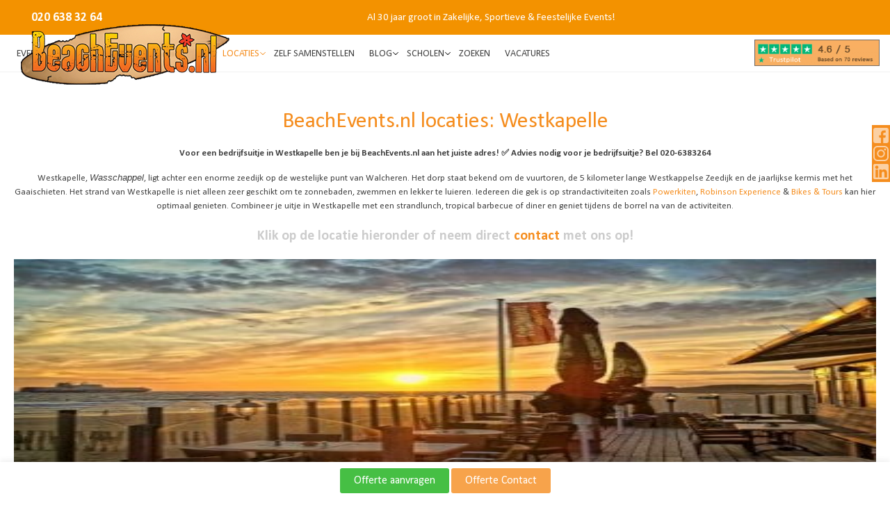

--- FILE ---
content_type: text/html; charset=UTF-8
request_url: https://beachevents.nl/plaats/bedrijfsuitje-westkapelle/
body_size: 40944
content:
<!-- This page is cached by the Hummingbird Performance plugin v3.18.1 - https://wordpress.org/plugins/hummingbird-performance/. --><!DOCTYPE html>
<html lang="en-US">
<head>
<meta charset="UTF-8" />
<meta name="viewport" content="width=device-width, initial-scale=1, maximum-scale=1">
<title>Bedrijfsuitje Westkapelle - BeachEvents.nl</title><style id="wphb-used-css-plaats">@font-face{font-family:'Finger Paint';font-style:normal;font-weight:400;src:url(https://fonts.gstatic.com/s/fingerpaint/v21/0QInMXVJ-o-oRn_7dron8YW-9JzW.ttf) format('truetype')}img:is([sizes=auto i],[sizes^="auto," i]){contain-intrinsic-size:3000px 1500px}.wp-block-button__link{box-sizing:border-box;cursor:pointer;text-align:center;word-break:break-word;align-content:center;height:100%;display:inline-block}.wp-block-button__link.aligncenter{text-align:center}:root :where(.wp-block-button .wp-block-button__link.is-style-outline),:root :where(.wp-block-button.is-style-outline > .wp-block-button__link){border:2px solid;padding:.667em 1.333em}:root :where(.wp-block-button .wp-block-button__link.is-style-outline:not(.has-text-color)),:root :where(.wp-block-button.is-style-outline > .wp-block-button__link:not(.has-text-color)){color:currentColor}:root :where(.wp-block-button .wp-block-button__link.is-style-outline:not(.has-background)),:root :where(.wp-block-button.is-style-outline > .wp-block-button__link:not(.has-background)){background-color:initial;background-image:none}.wp-block-columns{box-sizing:border-box;display:flex;flex-wrap:wrap!important;align-items:normal!important}@media (width >= 782px){.wp-block-columns{flex-wrap:nowrap!important}}:root :where(.wp-block-cover h1:not(.has-text-color)),:root :where(.wp-block-cover h2:not(.has-text-color)),:root :where(.wp-block-cover h3:not(.has-text-color)),:root :where(.wp-block-cover h4:not(.has-text-color)),:root :where(.wp-block-cover h5:not(.has-text-color)),:root :where(.wp-block-cover h6:not(.has-text-color)),:root :where(.wp-block-cover p:not(.has-text-color)){color:inherit}:root :where(.wp-block-image.is-style-rounded img,.wp-block-image .is-style-rounded img){border-radius:9999px}@keyframes turn-off-visibility{0%{opacity:1;visibility:visible}99%{opacity:0;visibility:visible}to{opacity:0;visibility:hidden}}@keyframes lightbox-zoom-out{0%{visibility:visible;transform:translate(-50%,-50%) scale(1)}99%{visibility:visible}to{transform:translate(calc((-100vw + var(--wp--lightbox-scrollbar-width))/ 2 + var(--wp--lightbox-initial-left-position)),calc(-50vh + var(--wp--lightbox-initial-top-position))) scale(var(--wp--lightbox-scale));visibility:hidden}}:root :where(.wp-block-latest-posts.is-grid){padding:0}:root :where(.wp-block-latest-posts.wp-block-latest-posts__list){padding-left:0}ul{box-sizing:border-box}:root :where(.wp-block-list.has-background){padding:1.25em 2.375em}:root :where(p.has-background){padding:1.25em 2.375em}:where(p.has-text-color:not(.has-link-color)) a{color:inherit}:where(.wp-block-post-comments-form) input:not([type=submit]),:where(.wp-block-post-comments-form) textarea{border:1px solid #949494;font-family:inherit;font-size:1em}:where(.wp-block-post-comments-form) input:where(:not([type=submit]):not([type=checkbox])),:where(.wp-block-post-comments-form) textarea{padding:calc(.667em + 2px)}.wp-block-post-content{display:flow-root}.wp-block-pullquote{box-sizing:border-box;overflow-wrap:break-word;text-align:center;margin:0 0 1em;padding:4em 0}.wp-block-pullquote p{color:inherit}.wp-block-pullquote p{margin-top:0}.wp-block-pullquote p:last-child{margin-bottom:0}.wp-block-pullquote footer{position:relative}.wp-block-post-template{box-sizing:border-box;max-width:100%;margin-top:0;margin-bottom:0;padding:0;list-style:none}:root :where(.wp-block-separator.is-style-dots){text-align:center;height:auto;line-height:1}:root :where(.wp-block-separator.is-style-dots):before{color:currentColor;content:"···";letter-spacing:2em;padding-left:2em;font-family:serif;font-size:1.5em}:root :where(.wp-block-site-logo.is-style-rounded){border-radius:9999px}:root :where(.wp-block-social-links .wp-social-link a){padding:.25em}:root :where(.wp-block-social-links.is-style-logos-only .wp-social-link a){padding:0}:root :where(.wp-block-social-links.is-style-pill-shape .wp-social-link a){padding-left:.666667em;padding-right:.666667em}:root :where(.wp-block-tag-cloud.is-style-outline){flex-wrap:wrap;gap:1ch;display:flex}:root :where(.wp-block-tag-cloud.is-style-outline a){border:1px solid;margin-right:0;padding:1ch 2ch;font-size:unset!important;text-decoration:none!important}:root :where(.wp-block-table-of-contents){box-sizing:border-box}:root{}:root .has-midnight-gradient-background{background:linear-gradient(135deg,#020381,#2874fc)}.aligncenter{clear:both}html :where(.has-border-color){border-style:solid}html :where([style*=border-top-color]){border-top-style:solid}html :where([style*=border-right-color]){border-right-style:solid}html :where([style*=border-bottom-color]){border-bottom-style:solid}html :where([style*=border-left-color]){border-left-style:solid}html :where([style*=border-width]){border-style:solid}html :where([style*=border-top-width]){border-top-style:solid}html :where([style*=border-right-width]){border-right-style:solid}html :where([style*=border-bottom-width]){border-bottom-style:solid}html :where([style*=border-left-width]){border-left-style:solid}html :where(img[class*=wp-image-]){max-width:100%;height:auto}html :where(.is-position-sticky){}@media screen and (width <= 600px){html :where(.is-position-sticky){}}/*! This file is auto-generated */.wp-block-button__link{color:#fff;background-color:#32373c;border-radius:9999px;box-shadow:none;text-decoration:none;padding:calc(.667em + 2px) calc(1.333em + 2px);font-size:1.125em}.wp-block-file__button{background:#32373c;color:#fff;text-decoration:none}.wp-block-create-block-content-commands{background-color:#21759b;color:#fff;padding:2px}.block-editor-block-toolbar .dashicons-admin-generic,.dashicons-screenoptions.seoaic-icon{background-color:#000;background-image:url(/wp-content/plugins/seoai-client/gutenberg/content-editor/build/content-editor/../images/s-logo.88bc4401.png)!important;background-position:center 5px;background-repeat:no-repeat;background-size:60%;height:28px;width:28px}.block-editor-block-toolbar .dashicons-admin-generic:before,.dashicons-screenoptions.seoaic-icon:before{content:""!important}.wp-block-create-block-content-commands{background-color:#21759b;color:#fff;padding:2px}.seoaic-generated-image-section img{max-width:100%}.seoaic-ia .wp-block-post-content{position:relative}.seoaic-ia .seoaic-interactive-article-block~*{left:-300px;opacity:0;position:absolute}.seoaic-ia .seoaic-interactive-article-block~.show-animate{animation-duration:.5s;animation-fill-mode:forwards;animation-name:show-animate;position:relative}.seoaic-ia .seoaic-interactive-article-block .seoaic-ia-buttons-content{display:flex;flex-wrap:wrap;gap:5px}.seoaic-ia .seoaic-interactive-article-block .seoaic-ia-buttons-content button{border-style:solid;cursor:pointer;padding:15px;transition:all .2s linear}.seoaic-ia .seoaic-interactive-article-block .seoaic-ia-buttons-content button:not([disabled]):hover{box-shadow:2px 2px 3px 1px #000}.seoaic-ia .seoaic-interactive-article-block .seoaic-ia-buttons-content button:disabled{opacity:.5;pointer-events:none}.seoaic-ia .seoaic-interactive-article-block .seoaic-ia-multi-items-wrapper{display:flex;flex-wrap:wrap;gap:5px;margin:1rem 0}.seoaic-ia .seoaic-interactive-article-block .seoaic-ia-multi-item{border-style:solid;cursor:pointer;display:flex;margin:0;padding:15px;-webkit-user-select:none;-moz-user-select:none;user-select:none}.seoaic-ia .seoaic-interactive-article-block .seoaic-ia-textarea-content textarea{background:#fff;border:0;box-shadow:inset 0 2px 6px 0 rgba(0,0,0,.11);box-sizing:border-box;height:80px;margin:0;outline:unset;padding:20px;width:100%}@keyframes show-animate{0%{left:-300px;opacity:0}to{left:0;opacity:1}}.seoaic-ia-inactive-message:before{background-color:rgba(255,0,0,.1);border:1px solid #ffb5b6;border-left:4px solid #d63638;border-radius:5px;content:attr(data-text);display:block;padding:5px 12px}.wp-block-joinchat-button{border:none!important;text-align:center}.wp-block-joinchat-button figure{display:table;margin:0 auto;padding:0}.wp-block-joinchat-button figcaption{font:normal normal 400 .6em/2em var(--wp--preset--font-family--system-font,sans-serif);margin:0;padding:0}.wp-block-joinchat-button .joinchat-button__qr{background-color:#fff;border:6px solid #25d366;border-radius:30px;box-sizing:content-box;display:block;height:200px;margin:auto;overflow:hidden;padding:10px;width:200px}.wp-block-joinchat-button .joinchat-button__qr canvas,.wp-block-joinchat-button .joinchat-button__qr img{display:block;margin:auto}.wp-block-joinchat-button .joinchat-button__link{align-items:center;background-color:#25d366;border:6px solid #25d366;border-radius:30px;display:inline-flex;flex-flow:row nowrap;justify-content:center;line-height:1.25em;margin:0 auto;text-decoration:none}.wp-block-joinchat-button .joinchat-button__link:before{background:transparent var(--joinchat-ico) no-repeat center;background-size:100%;content:"";display:block;height:1.5em;margin:-.75em .75em -.75em 0;width:1.5em}.wp-block-joinchat-button figure+.joinchat-button__link{margin-top:10px}@media (orientation:landscape)and (min-height:481px),(orientation:portrait)and (min-width:481px){.wp-block-joinchat-button.joinchat-button--qr-only figure+.joinchat-button__link{display:none}}@media (max-width:480px),(orientation:landscape)and (max-height:480px){.wp-block-joinchat-button figure{display:none}}:root{--wp--preset--color--black:#000000;--wp--preset--color--cyan-bluish-gray:#abb8c3;--wp--preset--color--white:#ffffff;--wp--preset--color--pale-pink:#f78da7;--wp--preset--color--vivid-red:#cf2e2e;--wp--preset--color--luminous-vivid-orange:#ff6900;--wp--preset--color--luminous-vivid-amber:#fcb900;--wp--preset--color--light-green-cyan:#7bdcb5;--wp--preset--color--vivid-green-cyan:#00d084;--wp--preset--color--pale-cyan-blue:#8ed1fc;--wp--preset--color--vivid-cyan-blue:#0693e3;--wp--preset--color--vivid-purple:#9b51e0;--wp--preset--gradient--vivid-cyan-blue-to-vivid-purple:linear-gradient(135deg,rgba(6,147,227,1) 0%,rgb(155,81,224) 100%);--wp--preset--gradient--light-green-cyan-to-vivid-green-cyan:linear-gradient(135deg,rgb(122,220,180) 0%,rgb(0,208,130) 100%);--wp--preset--gradient--luminous-vivid-amber-to-luminous-vivid-orange:linear-gradient(135deg,rgba(252,185,0,1) 0%,rgba(255,105,0,1) 100%);--wp--preset--gradient--luminous-vivid-orange-to-vivid-red:linear-gradient(135deg,rgba(255,105,0,1) 0%,rgb(207,46,46) 100%);--wp--preset--gradient--very-light-gray-to-cyan-bluish-gray:linear-gradient(135deg,rgb(238,238,238) 0%,rgb(169,184,195) 100%);--wp--preset--gradient--cool-to-warm-spectrum:linear-gradient(135deg,rgb(74,234,220) 0%,rgb(151,120,209) 20%,rgb(207,42,186) 40%,rgb(238,44,130) 60%,rgb(251,105,98) 80%,rgb(254,248,76) 100%);--wp--preset--gradient--blush-light-purple:linear-gradient(135deg,rgb(255,206,236) 0%,rgb(152,150,240) 100%);--wp--preset--gradient--blush-bordeaux:linear-gradient(135deg,rgb(254,205,165) 0%,rgb(254,45,45) 50%,rgb(107,0,62) 100%);--wp--preset--gradient--luminous-dusk:linear-gradient(135deg,rgb(255,203,112) 0%,rgb(199,81,192) 50%,rgb(65,88,208) 100%);--wp--preset--gradient--pale-ocean:linear-gradient(135deg,rgb(255,245,203) 0%,rgb(182,227,212) 50%,rgb(51,167,181) 100%);--wp--preset--gradient--electric-grass:linear-gradient(135deg,rgb(202,248,128) 0%,rgb(113,206,126) 100%);--wp--preset--gradient--midnight:linear-gradient(135deg,rgb(2,3,129) 0%,rgb(40,116,252) 100%);--wp--preset--font-size--small:13px;--wp--preset--font-size--medium:20px;--wp--preset--font-size--large:36px;--wp--preset--font-size--x-large:42px}body .is-layout-flex{display:flex}.is-layout-flex{flex-wrap:wrap;align-items:center}.is-layout-flex>:is(*,div){margin:0}body .is-layout-grid{display:grid}.is-layout-grid>:is(*,div){margin:0}.has-black-color{color:var(--wp--preset--color--black)!important}.has-cyan-bluish-gray-color{color:var(--wp--preset--color--cyan-bluish-gray)!important}.has-white-color{color:var(--wp--preset--color--white)!important}.has-pale-pink-color{color:var(--wp--preset--color--pale-pink)!important}.has-vivid-red-color{color:var(--wp--preset--color--vivid-red)!important}.has-luminous-vivid-orange-color{color:var(--wp--preset--color--luminous-vivid-orange)!important}.has-luminous-vivid-amber-color{color:var(--wp--preset--color--luminous-vivid-amber)!important}.has-light-green-cyan-color{color:var(--wp--preset--color--light-green-cyan)!important}.has-vivid-green-cyan-color{color:var(--wp--preset--color--vivid-green-cyan)!important}.has-pale-cyan-blue-color{color:var(--wp--preset--color--pale-cyan-blue)!important}.has-vivid-cyan-blue-color{color:var(--wp--preset--color--vivid-cyan-blue)!important}.has-vivid-purple-color{color:var(--wp--preset--color--vivid-purple)!important}.has-black-background-color{background-color:var(--wp--preset--color--black)!important}.has-cyan-bluish-gray-background-color{background-color:var(--wp--preset--color--cyan-bluish-gray)!important}.has-white-background-color{background-color:var(--wp--preset--color--white)!important}.has-pale-pink-background-color{background-color:var(--wp--preset--color--pale-pink)!important}.has-vivid-red-background-color{background-color:var(--wp--preset--color--vivid-red)!important}.has-luminous-vivid-orange-background-color{background-color:var(--wp--preset--color--luminous-vivid-orange)!important}.has-luminous-vivid-amber-background-color{background-color:var(--wp--preset--color--luminous-vivid-amber)!important}.has-light-green-cyan-background-color{background-color:var(--wp--preset--color--light-green-cyan)!important}.has-vivid-green-cyan-background-color{background-color:var(--wp--preset--color--vivid-green-cyan)!important}.has-pale-cyan-blue-background-color{background-color:var(--wp--preset--color--pale-cyan-blue)!important}.has-vivid-cyan-blue-background-color{background-color:var(--wp--preset--color--vivid-cyan-blue)!important}.has-vivid-purple-background-color{background-color:var(--wp--preset--color--vivid-purple)!important}.has-black-border-color{border-color:var(--wp--preset--color--black)!important}.has-cyan-bluish-gray-border-color{border-color:var(--wp--preset--color--cyan-bluish-gray)!important}.has-white-border-color{border-color:var(--wp--preset--color--white)!important}.has-pale-pink-border-color{border-color:var(--wp--preset--color--pale-pink)!important}.has-vivid-red-border-color{border-color:var(--wp--preset--color--vivid-red)!important}.has-luminous-vivid-orange-border-color{border-color:var(--wp--preset--color--luminous-vivid-orange)!important}.has-luminous-vivid-amber-border-color{border-color:var(--wp--preset--color--luminous-vivid-amber)!important}.has-light-green-cyan-border-color{border-color:var(--wp--preset--color--light-green-cyan)!important}.has-vivid-green-cyan-border-color{border-color:var(--wp--preset--color--vivid-green-cyan)!important}.has-pale-cyan-blue-border-color{border-color:var(--wp--preset--color--pale-cyan-blue)!important}.has-vivid-cyan-blue-border-color{border-color:var(--wp--preset--color--vivid-cyan-blue)!important}.has-vivid-purple-border-color{border-color:var(--wp--preset--color--vivid-purple)!important}.has-vivid-cyan-blue-to-vivid-purple-gradient-background{background:var(--wp--preset--gradient--vivid-cyan-blue-to-vivid-purple)!important}.has-light-green-cyan-to-vivid-green-cyan-gradient-background{background:var(--wp--preset--gradient--light-green-cyan-to-vivid-green-cyan)!important}.has-luminous-vivid-amber-to-luminous-vivid-orange-gradient-background{background:var(--wp--preset--gradient--luminous-vivid-amber-to-luminous-vivid-orange)!important}.has-luminous-vivid-orange-to-vivid-red-gradient-background{background:var(--wp--preset--gradient--luminous-vivid-orange-to-vivid-red)!important}.has-very-light-gray-to-cyan-bluish-gray-gradient-background{background:var(--wp--preset--gradient--very-light-gray-to-cyan-bluish-gray)!important}.has-cool-to-warm-spectrum-gradient-background{background:var(--wp--preset--gradient--cool-to-warm-spectrum)!important}.has-blush-light-purple-gradient-background{background:var(--wp--preset--gradient--blush-light-purple)!important}.has-blush-bordeaux-gradient-background{background:var(--wp--preset--gradient--blush-bordeaux)!important}.has-luminous-dusk-gradient-background{background:var(--wp--preset--gradient--luminous-dusk)!important}.has-pale-ocean-gradient-background{background:var(--wp--preset--gradient--pale-ocean)!important}.has-electric-grass-gradient-background{background:var(--wp--preset--gradient--electric-grass)!important}.has-midnight-gradient-background{background:var(--wp--preset--gradient--midnight)!important}.has-small-font-size{font-size:var(--wp--preset--font-size--small)!important}.has-medium-font-size{font-size:var(--wp--preset--font-size--medium)!important}.has-large-font-size{font-size:var(--wp--preset--font-size--large)!important}.has-x-large-font-size{font-size:var(--wp--preset--font-size--x-large)!important}:root :where(.wp-block-pullquote){font-size:1.5em;line-height:1.6}.seoaic-multistep-form{box-sizing:border-box;flex-direction:column;gap:1rem;display:flex;position:relative;overflow:hidden;margin:0 auto 1rem!important}.seoaic-multistep-form .seoaic-ms-chat-header{height:60px;display:none}.seoaic-multistep-form .seoaic-ms-steps-wrapper{background-color:#fff;height:100%}.seoaic-multistep-form .seoaic-ms-step-question{margin:0;font-weight:500}.seoaic-multistep-form .seoaic-ms-step-question,.seoaic-multistep-form .seoaic-ms-text-message-wrapper{border-style:solid;border-width:0;font-size:13px;line-height:1.2;display:inline-block;padding:15px!important}.seoaic-multistep-form .seoaic-ms-answer-item{text-align:center;word-break:break-word;border-style:solid;border-width:0;padding:15px;display:inline-block}.seoaic-multistep-form .seoaic-ms-textarea-content{width:70%;min-width:300px}.seoaic-multistep-form textarea{box-sizing:border-box;background:#fff;width:100%;height:110px;color:#111!important;border:0!important;margin:0!important;padding:20px!important;font-size:13px!important;line-height:1rem!important}.seoaic-multistep-form .seoaic-ms-multi-items-wrapper{flex-wrap:wrap;justify-content:end;gap:5px;margin:1rem 0;display:flex}.seoaic-multistep-form .seoaic-ms-buttons-wrapper{flex-wrap:wrap;justify-content:end;gap:5px;margin-top:1rem;display:flex}.seoaic-multistep-form .seoaic-ms-buttons-wrapper button{cursor:pointer;min-width:100px;text-transform:unset;white-space:wrap;border-style:solid;transition:all .2s linear;padding:15px!important}.seoaic-multistep-form .seoaic-ms-buttons-wrapper button:hover{box-shadow:2px 2px 3px 1px #000}.seoaic-multistep-form .seoaic-ms-contact-fields-wrapper{box-sizing:border-box;flex-direction:column;flex:0 0 50%;gap:10px;min-width:300px;padding:15px;display:flex}.seoaic-multistep-form .seoaic-ms-contact-fields-wrapper input,.seoaic-multistep-form .seoaic-ms-textarea-content textarea{transition:all .2s linear;box-shadow:inset 0 0 4px #0003}.seoaic-multistep-form .seoaic-ms-contact-fields-wrapper input:focus,.seoaic-multistep-form .seoaic-ms-textarea-content textarea:focus{box-shadow:inset 2px 2px 10px -2px #0003}.seoaic-multistep-form .seoaic-ms-contact-field-content{flex-direction:column;display:flex}.seoaic-multistep-form .seoaic-ms-contact-field-content input[type=tel],.seoaic-multistep-form .seoaic-ms-contact-field-content input[type=text]{box-sizing:border-box;color:#111;background-color:#fff;border:0;margin:0;padding:15px;line-height:1;width:100%!important}.seoaic-multistep-form .seoaic-ms-contact-field-content label{margin:0;font-weight:400}.seoaic-multistep-form .seoaic-ms-bot-icon{position:absolute}.seoaic-multistep-form .seoaic-multistep-progress{background-color:#000;width:0;height:5px;position:absolute;bottom:0;left:0}.seoaic-multistep-form:not(.seoaic-multistep-form-preview) .seoaic-multistep-progress{transition:all .5s linear 1s}@media (width <= 576px){.seoaic-multistep-form .seoaic-ms-answer-item,.seoaic-multistep-form .seoaic-ms-buttons-wrapper button{width:100%}.seoaic-multistep-form .seoaic-ms-textarea-content{min-width:100%}.seoaic-multistep-form .seoaic-ms-textarea-content textarea{height:150px;padding:10px}.seoaic-multistep-form .seoaic-ms-contact-fields-wrapper{min-width:100%}}.seoaic-multistep-form{border-radius:0!important;border:0 solid #000!important}.seoaic-multistep-form .seoaic-ms-chat-header{background:#000;color:#fff}.seoaic-multistep-form .seoaic-ms-steps-wrapper{background-color:#fff!important}div.seoaic-multistep-form .seoaic-ms-step-question{background:#fff;color:#100717;font-size:13px;border-radius:0;border:0 solid #000!important}.seoaic-multistep-form .seoaic-ms-text-message-wrapper{background:#fff;color:#100717;font-size:13px;border-radius:0;border:0 solid #000}.seoaic-multistep-form .seoaic-ms-multi-items-wrapper label{background:#fff;color:#100717;font-size:13px;border-radius:0;border:0 solid #000}.seoaic-multistep-form .seoaic-ms-textarea-content textarea{border-radius:0;outline:1px solid #fff}.seoaic-multistep-form .seoaic-ms-contact-fields-wrapper{background:#fff;border-radius:0;border:0 solid #000}.seoaic-multistep-form .seoaic-ms-contact-field{border-radius:0;outline:1px solid #fff;font-size:13px}.seoaic-multistep-form .seoaic-ms-contact-field-content label{color:#100717;font-size:13px}.seoaic-multistep-form .seoaic-ms-buttons-wrapper button{background:#fff!important;color:#100717!important;font-size:13px!important;border-radius:0!important;border:0 solid #000!important}.seoaic-multistep-form .seoaic-ms-answer-item{background:#fff;color:#100717;font-size:13px;border-radius:0;border:0 solid #000}.seoaic-multistep-form .seoaic-ms-bot-icon.show{background-color:#000;background-size:100% 100%;background-position:center center;background-repeat:no-repeat;border-radius:0;border:0 solid #000;width:46px;height:46px;left:0;box-sizing:content-box}.seoaic-multistep-form .seoaic-multistep-progress{height:5px;background-color:#000}.seoaic-ms-closed-msg,.seoaic-ms-open{background-color:#000;color:#fff}.seoaic-ms-closed-msg-close-icon{color:#fff}.seoaic-ms-clised-msg-connector{background-color:#000}.seoaic-ia-buttons-content button{background:#fff;color:#100717;font-size:13px;border-radius:0;border:0 solid #000}.seoaic-ia-multi-items-wrapper label{background:#fff;color:#100717;font-size:13px;border-radius:0;border:0 solid #000}.seoaic-ia-textarea-content textarea{border-radius:0;outline:1px solid #fff}/*! This file is auto-generated */.dashicons{speak:never;text-decoration:inherit;text-transform:none;text-rendering:auto;-webkit-font-smoothing:antialiased;-moz-osx-font-smoothing:grayscale;vertical-align:top;text-align:center;width:20px;height:20px;font-family:dashicons;font-size:20px;font-style:normal;font-weight:400;line-height:1;transition:color .1s ease-in;display:inline-block}.dashicons-admin-generic:before{content:""}.dashicons-screenoptions:before{content:""}/*!
 * Bootstrap v3.4.1 (https://getbootstrap.com/)
 * Copyright 2011-2019 Twitter, Inc.
 * Licensed under MIT (https://github.com/twbs/bootstrap/blob/master/LICENSE)
 *//*! normalize.css v3.0.3 | MIT License | github.com/necolas/normalize.css */html{-webkit-text-size-adjust:100%;-ms-text-size-adjust:100%;font-family:sans-serif}body{margin:0}article,figcaption,figure,footer,header,main,menu,nav{display:block}canvas{vertical-align:baseline;display:inline-block}[hidden],template{display:none}a{background-color:#0000}a:active,a:hover{outline:0}strong{font-weight:700}h1{margin:.67em 0;font-size:2em}img{border:0}svg:not(:root){overflow:hidden}code{font-family:monospace;font-size:1em}button,input,textarea{color:inherit;font:inherit;margin:0}button{overflow:visible}button{text-transform:none}button,html input[type=button],input[type=submit]{-webkit-appearance:button;cursor:pointer}button[disabled],html input[disabled]{cursor:default}button::-moz-focus-inner,input::-moz-focus-inner{border:0;padding:0}input{line-height:normal}input[type=checkbox]{-webkit-box-sizing:border-box;-moz-box-sizing:border-box;box-sizing:border-box;padding:0}input[type=number]::-webkit-inner-spin-button,input[type=number]::-webkit-outer-spin-button{height:auto}textarea{overflow:auto}table{border-collapse:collapse;border-spacing:0}@media print{*,:after,:before{color:#000!important;text-shadow:none!important;-webkit-box-shadow:none!important;box-shadow:none!important;background:0 0!important}a,a:visited{text-decoration:underline}a[href]:after{content:" (" attr(href) ")"}img{page-break-inside:avoid}img{max-width:100%!important}h2,h3,p{orphans:3;widows:3}h2,h3{page-break-after:avoid}.label{border:1px solid #000}.table{border-collapse:collapse!important}}*,:after,:before{-webkit-box-sizing:border-box;-moz-box-sizing:border-box;box-sizing:border-box}html{-webkit-tap-highlight-color:#0000;font-size:10px}body{color:#333;background-color:#fff;font-family:Helvetica Neue,Helvetica,Arial,sans-serif;font-size:14px;line-height:1.42857}button,input,textarea{font-family:inherit;font-size:inherit;line-height:inherit}a{color:#337ab7;text-decoration:none}a:focus,a:hover{color:#23527c;text-decoration:underline}a:focus{outline:5px auto -webkit-focus-ring-color;outline-offset:-2px}figure{margin:0}img{vertical-align:middle}[role=button]{cursor:pointer}.h1,.h2,.h3,h1,h2,h3{color:inherit;font-family:inherit;font-weight:500;line-height:1.1}.h1,.h2,.h3,h1,h2,h3{margin-top:20px;margin-bottom:10px}.h1,h1{font-size:36px}.h2,h2{font-size:30px}.h3,h3{font-size:24px}p{margin:0 0 10px}ul{margin-top:0;margin-bottom:10px}ul ul{margin-bottom:0}dl{margin-top:0;margin-bottom:20px}code{font-family:Menlo,Monaco,Consolas,Courier New,monospace}code{color:#c7254e;background-color:#f9f2f4;border-radius:4px;padding:2px 4px;font-size:90%}.container{margin-left:auto;margin-right:auto;padding-left:15px;padding-right:15px}@media (width >= 768px){.container{width:750px}}@media (width >= 992px){.container{width:970px}}@media (width >= 1200px){.container{width:1170px}}.container-fluid{margin-left:auto;margin-right:auto;padding-left:15px;padding-right:15px}.row{margin-left:-15px;margin-right:-15px}.col-lg-2,.col-lg-3,.col-lg-7,.col-lg-9,.col-md-10,.col-md-12,.col-md-2,.col-md-3,.col-md-4,.col-md-8,.col-sm-6{min-height:1px;padding-left:15px;padding-right:15px;position:relative}@media (width >= 768px){.col-sm-6{float:left}.col-sm-6{width:50%}}@media (width >= 992px){.col-md-10,.col-md-12,.col-md-2,.col-md-3,.col-md-4,.col-md-8{float:left}.col-md-12{width:100%}.col-md-10{width:83.3333%}.col-md-8{width:66.6667%}.col-md-4{width:33.3333%}.col-md-3{width:25%}.col-md-2{width:16.6667%}.col-md-offset-3{margin-left:25%}.col-md-offset-2{margin-left:16.6667%}}@media (width >= 1200px){.col-lg-2,.col-lg-3,.col-lg-7,.col-lg-9{float:left}.col-lg-9{width:75%}.col-lg-7{width:58.3333%}.col-lg-3{width:25%}.col-lg-2{width:16.6667%}.col-lg-offset-3{margin-left:25%}}table{background-color:#0000}caption{color:#777;text-align:left;padding-top:8px;padding-bottom:8px}.table{width:100%;max-width:100%;margin-bottom:20px}.table .table{background-color:#fff}label{max-width:100%;margin-bottom:5px;font-weight:700;display:inline-block}input[type=checkbox]{margin:4px 0 0;line-height:normal}input[type=checkbox].disabled,input[type=checkbox][disabled]{cursor:not-allowed}input[type=file]{display:block}input[type=checkbox]:focus,input[type=file]:focus{outline:5px auto -webkit-focus-ring-color;outline-offset:-2px}output{color:#555;padding-top:7px;font-size:14px;line-height:1.42857;display:block}.checkbox{margin-top:10px;margin-bottom:10px;display:block;position:relative}.checkbox.disabled label{cursor:not-allowed}.checkbox label{cursor:pointer;min-height:20px;margin-bottom:0;padding-left:20px;font-weight:400}.checkbox input[type=checkbox]{margin-left:-20px;position:absolute}.checkbox+.checkbox{margin-top:-5px}.nav{margin-bottom:0;padding-left:0;list-style:none}.nav>li{display:block;position:relative}.nav>li>a{padding:10px 15px;display:block;position:relative}.nav>li>a:focus,.nav>li>a:hover{background-color:#eee;text-decoration:none}.nav>li.disabled>a{color:#777}.nav>li.disabled>a:focus,.nav>li.disabled>a:hover{color:#777;cursor:not-allowed;background-color:#0000;text-decoration:none}.nav>li>a>img{max-width:none}.breadcrumb{background-color:#f5f5f5;border-radius:4px;margin-bottom:20px;padding:8px 15px;list-style:none}.breadcrumb>li{display:inline-block}.breadcrumb>li+li:before{color:#ccc;content:"/ ";padding:0 5px}.breadcrumb>.active{color:#777}.label{color:#fff;text-align:center;white-space:nowrap;vertical-align:baseline;border-radius:.25em;padding:.2em .6em .3em;font-size:75%;font-weight:700;line-height:1;display:inline}a.label:focus,a.label:hover{color:#fff;cursor:pointer;text-decoration:none}.label:empty{display:none}.media{margin-top:15px}.media:first-child{margin-top:0}.media{zoom:1;overflow:hidden}.close{float:right;color:#000;text-shadow:0 1px #fff;opacity:.2;font-size:21px;font-weight:700;line-height:1}.close:focus,.close:hover{color:#000;cursor:pointer;opacity:.5;text-decoration:none}button.close{cursor:pointer;-webkit-appearance:none;-moz-appearance:none;appearance:none;background:0 0;border:0;padding:0}.carousel{position:relative}.container-fluid:after,.container-fluid:before,.container:after,.container:before,.nav:after,.nav:before,.row:after,.row:before{content:" ";display:table}.container-fluid:after,.container:after,.nav:after,.row:after{clear:both}.show{display:block!important}.hidden{display:none!important}@-ms-viewport{width:device-width}@font-face{font-family:Calibri;font-style:italic;font-weight:400;src:local(Calibri Italic),local(Calibri-Italic),url("https://fonts.gstatic.com/l/font?kit=J7adnpV-BGlaFfdAhLQo6btPMDoTpA&skey=36a3d5758e0e2f58&v=v10") format("woff2");unicode-range:U+??,U+131,U+152-153,U+2BB-2BC,U+2C6,U+2DA,U+2DC,U+2000-206F,U+2074,U+20AC,U+2122,U+2191,U+2193,U+2212,U+2215,U+FEFF,U+FFFD}@font-face{font-family:Calibri;font-style:italic;font-weight:700;src:local(Calibri Bold Italic),local(Calibri-BoldItalic),url("https://fonts.gstatic.com/l/font?kit=J7aYnpV-BGlaFfdAhLQgUp5aHRgejiMIKQ&skey=8b00183e5f6700b6&v=v10") format("woff2");unicode-range:U+??,U+131,U+152-153,U+2BB-2BC,U+2C6,U+2DA,U+2DC,U+2000-206F,U+2074,U+20AC,U+2122,U+2191,U+2193,U+2212,U+2215,U+FEFF,U+FFFD}@font-face{font-family:Calibri;font-style:normal;font-weight:400;src:local(Calibri),url("https://fonts.gstatic.com/l/font?kit=J7afnpV-BGlaFfdAhLEY67FIEjg&skey=a1029226f80653a8&v=v10") format("woff2");unicode-range:U+??,U+131,U+152-153,U+2BB-2BC,U+2C6,U+2DA,U+2DC,U+2000-206F,U+2074,U+20AC,U+2122,U+2191,U+2193,U+2212,U+2215,U+FEFF,U+FFFD}@font-face{font-family:Calibri;font-style:normal;font-weight:700;src:local(Calibri Bold),local(Calibri-Bold),url("https://fonts.gstatic.com/l/font?kit=J7aanpV-BGlaFfdAjAo9_pxqHxIZrCE&skey=cd2dd6afe6bf0eb2&v=v10") format("woff2");unicode-range:U+??,U+131,U+152-153,U+2BB-2BC,U+2C6,U+2DA,U+2DC,U+2000-206F,U+2074,U+20AC,U+2122,U+2191,U+2193,U+2212,U+2215,U+FEFF,U+FFFD}*,body,div,dl,form,h1,h2,h3,html,input,label,li,p,ul{margin:0;padding:0}a:focus,div{outline:0}h1,h2,h3{font-size:100%;font-weight:400}table{border-collapse:collapse;border-spacing:0}img{border:0}caption,code,strong,var{font-style:normal;font-weight:400}li,ul{list-style:none}caption{text-align:left}strong{font-weight:700}a img{border:none}img{width:100%;height:auto}body,html{color:#404040;padding-bottom:25px;font-family:Calibri,Arial,sans-serif;font-size:13px}h1{color:#f58d1e;margin-bottom:15px;font-size:32px;line-height:42px}h2{color:#ccc;font-size:20px;font-weight:700;line-height:36px}h3{color:#000;margin-bottom:30px;font-size:20px;line-height:36px}a,a:hover{color:#f58d1e}p{color:#404040;margin-bottom:15px;line-height:20px}.center{text-align:center}.image img{width:100%;height:auto}.aligncenter{margin-left:auto;margin-right:auto;display:block}.margin-top{margin-top:15px}header .top-menu .phone{z-index:300;cursor:pointer;color:#fff;-o-transition:all .25s ease-in-out;margin-left:30px;font-size:18px;font-weight:900;-webkit-transition:all .25s ease-in-out;transition:all .25s ease-in-out;position:relative}header .top-menu .phone:hover{color:#fff}.mobile-phone{display:none}.mobile-phone svg{fill:#fbd0a3;-o-transition:all .25s ease-in-out;width:28px;height:28px;margin:4px 0;-webkit-transition:all .25s ease-in-out;transition:all .25s ease-in-out;display:inline-block}@media screen and (width <= 992px){.mobile-phone{z-index:1000;display:inline-block;position:fixed;top:18px;left:20px}}header .top-menu .whatsapp{float:left;height:10px}header .top-menu .whatsapp a{-o-transition:all .25s ease-in-out;border:1px solid #fbd0a3;padding:5px;-webkit-transition:all .25s ease-in-out;transition:all .25s ease-in-out}header .top-menu .whatsapp a:hover{border:1px solid #fff}header .top-menu .whatsapp a span{color:#fbd0a3;-o-transition:all .25s ease-in-out;-webkit-transition:all .25s ease-in-out;transition:all .25s ease-in-out;display:inline-block}header .top-menu .whatsapp a:hover span{color:#fff}header .top-menu .whatsapp svg{fill:#fbd0a3;-o-transition:all .25s ease-in-out;width:16px;height:16px;margin:4px 0;-webkit-transition:all .25s ease-in-out;transition:all .25s ease-in-out;display:inline-block;position:relative;top:8px}header .top-menu .whatsapp a:hover svg{fill:#fff}header .top-menu .extra-text{text-align:center}header .top-menu .extra-text span{color:#fff;font-size:15px}header .top-menu .trustpilot{text-align:right}header .top-menu .trustpilot img{width:180px;height:auto}header .bottom-menu .logo{position:relative}header .bottom-menu .logo .wrapper{z-index:100;position:absolute;top:-18px;left:30px}header .bottom-menu .logo .wrapper img{width:300px;height:auto}.social-media-items{z-index:100;background-color:#f58d1e;padding:0 2px;position:fixed;top:180px;right:0}.social-media-items svg{fill:#fbd0a3;-o-transition:all .25s ease-in-out;width:22px;height:22px;margin:4px 0;-webkit-transition:all .25s ease-in-out;transition:all .25s ease-in-out;display:block}.social-media-items svg:hover{fill:#fff}header .top-menu{background-color:#f39200;height:50px;line-height:50px}header .bottom-menu{border-bottom:1px solid #f1f1f1;padding-top:3px}header .bottom-menu ul{float:right;height:50px;line-height:50px}header .bottom-menu ul li a{color:#404040;text-transform:uppercase;padding:5px;font-size:14px;text-decoration:none}header .bottom-menu ul li a:focus,header .bottom-menu ul li a:hover{color:#f58d1e}header .header_menu{float:left}header .header_menu ul li{padding:0 4px;display:inline-block;position:relative}header .header_menu ul li.active>a,header .header_menu ul li.current-menu-item a{color:#f58d1e;text-decoration:none}header .header_menu ul li.menu-item-has-children:after{content:"";background-image:url("https://beachevents.nl/wp-content/themes/wordpress_theme/inc/img/down-arrow.svg");background-size:8px 8px;width:8px;height:8px;position:absolute;top:20px;right:0}header .header_menu ul li.active.menu-item-has-children:after,header .header_menu ul li.current-menu-item.menu-item-has-children:after,header .header_menu ul li.menu-item-has-children:hover:after{background-image:url("https://beachevents.nl/wp-content/themes/wordpress_theme/inc/img/down-arrow-hover.svg")}header .header_menu ul li.menu-item-has-children:hover>a{color:#f58d1e}header .header_menu ul li:hover>ul{visibility:visible;opacity:1;margin-top:1px;-webkit-transform:translateY(-5px);-ms-transform:translateY(-5px);transform:translateY(-5px)}header .header_menu ul ul{z-index:1000;visibility:hidden;opacity:0;float:left;-o-transition:all .25s ease-in-out;color:#404044;background:#fff;-webkit-border-radius:3px;border-radius:3px;width:100%;min-width:200px;max-width:320px;height:auto;padding-bottom:10px;line-height:12px;list-style:none;-webkit-transition:all .25s ease-in-out;transition:all .25s ease-in-out;position:absolute;top:100%;left:0}header .header_menu ul ul li{display:block}header .header_menu ul ul li a{float:none;text-transform:none;font-size:12px;line-height:20px;text-decoration:none}header .header_menu ul li.current-menu-item ul li a{color:#000;text-decoration:none}header .header_menu ul li.current-menu-item ul li a:focus,header .header_menu ul li.current-menu-item ul li a:hover{color:#f58d1e}@media screen and (width <= 1200px){header .bottom-menu .logo .wrapper{top:0;left:20px}header .bottom-menu .logo .wrapper img{width:220px}}@media screen and (width <= 992px){header .header_menu{display:none}header .bottom-menu .logo{text-align:center;z-index:999;margin:0 auto;position:fixed;top:0;left:0;right:0}header .bottom-menu .logo .wrapper{position:absolute;top:19px;left:0;right:0}header .top-menu{z-index:999;height:70px;line-height:70px;position:fixed;left:0;right:0}header .top-menu .extra-text,header .top-menu .phone,header .top-menu .trustpilot,header .top-menu .whatsapp{display:none}header .bottom-menu{border-bottom:0}}nav.mobile_menu:after,nav.mobile_menu:before{content:" ";clear:both;display:table}nav.mobile_menu{z-index:9999;width:100%;height:100%;font-size:15px;display:none;position:fixed;top:100px}nav.mobile_menu ul{background-color:#f58d1e;width:100%;height:100%;margin:0 auto;padding:0;display:block;position:fixed;top:0;left:0;overflow:scroll}nav.mobile_menu li{width:100%;font-size:12px;display:block;position:relative}nav.mobile_menu li a{color:#fff;text-transform:uppercase;border-bottom:1px solid #f79c3b;width:100%;padding:13px 15px;font-size:16px;line-height:22px;text-decoration:none;display:block}nav.mobile_menu li.current-menu-item,nav.mobile_menu li.current-menu-parent{background-color:#ce6f09}nav.mobile_menu li:first-child a{padding-top:34px}nav.mobile_menu ul ul.sub-menu,nav.mobile_menu ul.sub-menu{z-index:10;display:none;position:fixed;top:0;left:0}nav.mobile_menu ul.sub-menu li a{text-transform:uppercase;padding:15px}nav.mobile_menu .social-media-footer{text-align:center;margin-bottom:10px}nav.mobile_menu .social-media-footer a{margin:30px 15px;display:inline-block}nav.mobile_menu .social-media-footer svg{fill:#fff;-o-transition:all .25s ease-in-out;width:32px;height:32px;margin:4px 0;-webkit-transition:all .25s ease-in-out;transition:all .25s ease-in-out;display:block}nav.mobile_menu .social-media-footer svg:hover{fill:#fff}nav.mobile_menu a#pull{background:#fff;width:100%;display:none;position:absolute;top:10px}nav.mobile_menu a#pull:after{content:"";color:#000;background-image:url("https://beachevents.nl/wp-content/themes/wordpress_theme/inc/img/mobile-menu.svg");background-size:24px 24px;width:24px;height:24px;display:inline-block;position:absolute;top:-87px;right:15px}@media screen and (width <= 992px){nav.mobile_menu,nav.mobile_menu a#pull{background-color:#000;height:0;display:block}nav.mobile_menu ul{display:none}}.padding-correction{padding-left:5px;padding-right:5px}.page-title{text-align:center;margin-top:50px}@media screen and (width <= 992px){.page-title{margin-top:100px}}.populair{text-align:center}.populair h2{color:#656565;text-transform:uppercase;font-size:28px;font-weight:light;margin:30px}.populair p{margin-bottom:30px;font-size:16px}.blocks .blockthumbnail{background-color:#ccc;flex-direction:column;justify-content:center;align-items:center;width:100%;height:300px;display:flex;overflow:hidden}.blocks .blockthumbnail img{width:100%;height:auto;-webkit-transition:all .2s;-moz-transition:all .2s;transition:all .2s}.blocks:hover .blockthumbnail img{-webkit-transform:scale(1.1);-moz-transform:scale(1.1);transform:scale(1.1)}.blocks .content{background-color:#f8f8f8;border:1px solid #ececec;height:80px;margin-bottom:10px;position:relative}.blocks .content .title{width:100%;position:absolute;top:0;left:15px}.blocks .content .title h3{color:#f58d1e}.blocks .content .more{width:100%;position:absolute;bottom:5px;right:15px}.blocks .content .more span{float:right;color:#656565}.background-image{-webkit-background-size:cover;-moz-background-size:cover;-o-background-size:cover;background-color:#444;background-position:center;background-repeat:no-repeat;background-size:cover;height:350px}.background-image .wrapper{background-color:#0000001a;width:100%;height:350px;position:relative}.background-image .wrapper .content{color:#fff;padding:5px 15px;font-family:Finger Paint,cursive;font-size:70px;line-height:82px;display:inline-block}@media screen and (width <= 768px){.background-image .wrapper{top:60px}.background-image .wrapper .content{font-size:30px;line-height:42px}}.review h3{margin-top:15px;margin-bottom:0;font-weight:700}.review p{font-style:italic}.footer-fixed-box{z-index:1;text-align:center;background-color:#fff;width:100%;height:55px;line-height:55px;position:fixed;bottom:0;left:0;right:0;box-shadow:0 0 10px #0000001b}.footer-fixed-box a.button{text-align:center;color:#fff;cursor:pointer;background-color:#fac68f;-webkit-border-radius:3px;border-radius:3px;padding:10px 20px;font-size:16px}.footer-fixed-box a.button.orange{background-color:#f58d1ecc}.footer-fixed-box a.button.orange:hover{background-color:#f58d1e;text-decoration:none}.footer-fixed-box a.button.green{background-color:#18b016cc}.footer-fixed-box a.button.green:hover{background-color:#18b016;text-decoration:none}footer{background-color:#656565;border-bottom:5px solid #f58d1e;margin-top:15px;padding:20px 0 10px}footer img{max-width:180px}footer span{color:#fff;margin-bottom:15px;font-family:Allura,Arial,sans-serif;font-size:40px;display:block}footer a,footer h3,footer p{color:#9a9a9a;text-decoration:none}footer h3{text-transform:uppercase;margin-bottom:5px;font-size:14px}footer a{-o-transition:all .25s ease-in-out;-webkit-transition:all .25s ease-in-out;transition:all .25s ease-in-out;display:block}footer a:focus,footer a:hover{color:#fff}footer .left{text-align:left}footer .center{text-align:center}footer .center .social-media-footer{margin-bottom:10px}footer .center .social-media-footer a{display:inline-block}footer .center .social-media-footer svg{fill:#b2b2b2;-o-transition:all .25s ease-in-out;width:22px;height:22px;margin:4px 0;-webkit-transition:all .25s ease-in-out;transition:all .25s ease-in-out;display:block}footer .center .social-media-footer svg:hover{fill:#fff}@media screen and (width <= 992px){footer{text-align:center}footer .left{text-align:center;margin-bottom:15px}}[data-cky-tag]{visibility:hidden}:root{--joinchat-ico:url("data:image/svg+xml;charset=utf-8,%3Csvg xmlns='http://www.w3.org/2000/svg' viewBox='0 0 24 24'%3E%3Cpath fill='%23fff' d='M3.516 3.516c4.686-4.686 12.284-4.686 16.97 0s4.686 12.283 0 16.97a12 12 0 0 1-13.754 2.299l-5.814.735a.392.392 0 0 1-.438-.44l.748-5.788A12 12 0 0 1 3.517 3.517zm3.61 17.043.3.158a9.85 9.85 0 0 0 11.534-1.758c3.843-3.843 3.843-10.074 0-13.918s-10.075-3.843-13.918 0a9.85 9.85 0 0 0-1.747 11.554l.16.303-.51 3.942a.196.196 0 0 0 .219.22zm6.534-7.003-.933 1.164a9.84 9.84 0 0 1-3.497-3.495l1.166-.933a.79.79 0 0 0 .23-.94L9.561 6.96a.79.79 0 0 0-.924-.445l-2.023.524a.797.797 0 0 0-.588.88 11.754 11.754 0 0 0 10.005 10.005.797.797 0 0 0 .88-.587l.525-2.023a.79.79 0 0 0-.445-.923L14.6 13.327a.79.79 0 0 0-.94.23z'/%3E%3C/svg%3E");--joinchat-font:-apple-system,blinkmacsystemfont,"Segoe UI",roboto,oxygen-sans,ubuntu,cantarell,"Helvetica Neue",sans-serif}.joinchat{--sep:20px;--bottom:var(--sep);--s:60px;--h:calc(var(--s) / 2);--header:max(50px, var(--s) * 1.16667);--vh:100vh;--ch:142;--cs:70%;--cl:49%;--bw:1;--text:hsl(0deg 0% clamp(0%, var(--bw) * 1000%, 100%) / clamp(70%, var(--bw) * 1000%, 100%));--hover:hsl(var(--ch) var(--cs) calc(var(--cl)  + 20%));--hsl:var(--ch) var(--cs) var(--cl);--color:hsl(var(--hsl));--dark:hsl(var(--ch) var(--cs) calc(var(--cl)  - 10%));--bg:hsl(var(--hsl) / 4%);--msg:var(--color);color:var(--text);z-index:9000;right:var(--sep);bottom:var(--bottom);font:normal normal normal 16px/1.625em var(--joinchat-font);letter-spacing:0;transform-origin:calc(var(--s)/ -2) calc(var(--s)/ -4);-webkit-user-select:none;-moz-user-select:none;user-select:none;touch-action:manipulation;-webkit-font-smoothing:antialiased;-webkit-tap-highlight-color:#0000;animation:.5s cubic-bezier(.18,.89,.32,1.28) 10ms both joinchat_show;display:none;position:fixed;transform:scale3d(0,0,0)}.joinchat *,.joinchat :after,.joinchat :before{box-sizing:border-box}@supports not (width:clamp(1px,1%,10px)){.joinchat{--text:hsl(0deg 0% calc(var(--bw) * 1%) / 90%)}}.joinchat__button{z-index:2;height:var(--s);width:var(--s);background:#25d366 var(--joinchat-ico) 50%/60% no-repeat;color:inherit;cursor:pointer;border-radius:50%;transition:background-color .2s linear;position:absolute;bottom:8px;right:8px;box-shadow:1px 6px 24px #075e543d}.joinchat__button:hover{background-color:#128c7e}.joinchat:has(.joinchat__chatbox) .joinchat__button:hover{transition-duration:1.5s}.joinchat__button:active{background-color:#128c7e;transition:none}.joinchat__button:has(.joinchat__button__ico){background:var(--color);box-shadow:1px 6px 24px 0 hsl(var(--ch) var(--cs) calc(var(--cl) - 10%)/ 24%)}.joinchat__button:has(.joinchat__button__ico):active,.joinchat__button:has(.joinchat__button__ico):hover{background:var(--hover)}.joinchat__button__image{opacity:0;border-radius:50%;position:absolute;inset:1px;overflow:hidden}.joinchat__button__image img{object-fit:cover;object-position:center;width:100%;height:100%;display:block}.joinchat__badge{z-index:2;bottom:calc(var(--s) - 8px);color:#fff;text-align:center;width:20px;height:20px;box-shadow:none;opacity:0;pointer-events:none;background:#e82c0c;border:none;border-radius:50%;font-size:12px;font-weight:600;line-height:20px;position:absolute;right:4px}.joinchat__tooltip{top:calc(var(--h) - 16px);right:calc(var(--s) + 16px);max-width:calc(100vw - var(--s) - 45px);color:#000c;white-space:nowrap;opacity:0;filter:drop-shadow(0 1px 4px #0006);pointer-events:none;background:#fff;border:none;border-radius:16px;height:32px;padding:0 14px;line-height:31px;transition:opacity .3s ease-out .4s;position:absolute}.joinchat__tooltip:after{content:"";border:6px solid #0000;border-left:8px solid #fff;border-right-width:0;display:block;position:absolute;top:10px;right:-6px}.joinchat__tooltip div{text-overflow:ellipsis;width:max-content;max-width:100%;overflow:hidden}.joinchat__chatbox{content-visibility:hidden;z-index:1;width:calc(100vw - var(--sep) * 2);max-width:400px;max-height:calc(var(--vh) - var(--bottom) - var(--sep));border-radius:calc(var(--h) + 2px);background:#fff linear-gradient(180deg,var(--color),var(--color) var(--header),var(--bg) var(--header),var(--bg));text-align:left;opacity:0;flex-direction:column;transition:max-height .2s ease-out,opacity .4s ease-out,transform 0s linear .3s;display:flex;position:absolute;bottom:0;right:0;overflow:hidden;transform:scale3d(0,0,0);box-shadow:0 2px 6px #00000080}.joinchat__header{height:var(--header);flex-flow:row;flex-shrink:0;align-items:center;margin:0;padding:0 70px 0 26px;display:flex;position:relative}.joinchat__header span{white-space:nowrap;text-overflow:ellipsis;opacity:.8;max-width:100%;font-size:19px;font-weight:600;overflow:hidden}.joinchat__header a{fill:currentColor;opacity:.8;font-size:11px;line-height:18px;color:inherit!important;text-decoration:none!important}.joinchat__header a svg{vertical-align:-30%;width:auto;height:18px;display:inline-block}.joinchat__header a:active,.joinchat__header a:hover{opacity:.9;filter:drop-shadow(0 1px 3px #0000004d);color:inherit!important;text-decoration:none!important}.joinchat__wa{fill:currentColor;opacity:.8;display:block}.joinchat__close{--size:34px;top:calc(50% - var(--size)/ 2);width:var(--size);height:var(--size);cursor:pointer;background:#0006 url("data:image/svg+xml;charset=utf-8,%3Csvg xmlns='http://www.w3.org/2000/svg' fill='%23fff' viewBox='0 0 24 24'%3E%3Cpath d='M24 2.4 21.6 0 12 9.6 2.4 0 0 2.4 9.6 12 0 21.6 2.4 24l9.6-9.6 9.6 9.6 2.4-2.4-9.6-9.6z'/%3E%3C/svg%3E") 50%/12px no-repeat;border-radius:50%;transition:background-color .3s ease-out;position:absolute;right:24px}.joinchat__close:hover{background-color:#0009}.joinchat__close:active{background-color:#000000b3}.joinchat__scroll{overscroll-behavior-y:contain;-webkit-overflow-scrolling:touch;overflow:hidden scroll}.joinchat__scroll::-webkit-scrollbar{background:0 0;width:4px}.joinchat__scroll::-webkit-scrollbar-thumb{background:0 0;border-radius:2px}.joinchat__scroll:hover::-webkit-scrollbar-thumb{background:#0003}.joinchat__content{flex-direction:column;width:calc(100% + 4px);padding:20px 0 8px;display:flex}.joinchat__content:after{content:"";height:calc(var(--s) + 20px);background:#fff linear-gradient(180deg,var(--bg),var(--bg));pointer-events:none;display:block;position:absolute;bottom:0;left:0;right:4px;-webkit-mask-image:linear-gradient(#0000,#0009 25%,#000000eb 70%,#000 95%,#000);mask-image:linear-gradient(#0000,#0009 25%,#000000eb 70%,#000 95%,#000)}.joinchat__open{z-index:2;min-width:var(--s);height:var(--s);background:var(--color);color:inherit;border-radius:var(--h);cursor:pointer;flex-direction:row;align-self:flex-end;margin:0 8px;transition:background-color .2s linear;display:flex;position:sticky;bottom:8px;overflow:hidden;box-shadow:0 1px 2px #0000004d}.joinchat__open:active,.joinchat__open:hover{background:var(--hover)}.joinchat__open__icon{width:var(--s);height:var(--s);max-width:var(--s);padding:calc(var(--s) * .18);flex-shrink:0;margin:0;overflow:hidden}.joinchat__open__icon path{stroke-linecap:round;stroke-width:33px;animation:none;fill:none!important;stroke:var(--text)!important}.joinchat__open__icon .joinchat__pa{}.joinchat__open__icon .joinchat__pb{}.joinchat__open__text{border-radius:var(--s);max-width:0;font-weight:600;line-height:var(--s);white-space:nowrap;opacity:0;text-overflow:ellipsis;padding:0;transition:none;overflow:hidden}.joinchat__chat{--peak_l:path("M17 25V0C17 12.877 6.082 14.9 1.031 15.91c-1.559.31-1.179 2.272.004 2.272C9.609 18.182 17 18.088 17 25z");--peak:var(--peak_l);flex-direction:column;align-items:flex-start;padding-bottom:10px;display:flex}.joinchat__bubble{color:#4a4a4a;word-break:break-word;filter:drop-shadow(0 1px 2px #0000004d);transform-origin:0;background:#fff;border-radius:26px;min-width:60px;max-width:calc(100% - 52px);min-height:56px;margin:0 26px 16px;padding:15px 20px;animation:.25s cubic-bezier(0,0,.58,1.19) 10ms both joinchat_show;position:relative}.joinchat__bubble:before{content:"";background:inherit;width:17px;height:25px;clip-path:var(--peak);display:block;position:absolute;bottom:18px;left:-15px}.joinchat__bubble a{font-size:1em;text-decoration:underline;color:var(--msg)!important}.joinchat__bubble a:active,.joinchat__bubble a:hover{border-color:var(--hover);color:var(--hover)!important}.joinchat__bubble img{border-radius:4px;max-width:100%;height:auto;margin:.2em 0;box-shadow:0 1px 5px #0000001a}.joinchat__bubble code{color:#c7254e;background-color:#f9f2f4;border-radius:4px;padding:2px 5px;font-size:90%}@keyframes joinchat_show{0%{transform:scale3d(0,0,0)}to{transform:scaleX(1)}}@media (orientation:landscape) and (height <= 480px),(width <= 480px){.joinchat{--sep:6px;--header:max(50px, var(--s) * .916667)}.joinchat__close{--size:28px}.joinchat__bubble{max-width:calc(100% - 40px);margin:0 20px 10px;padding:16px;line-height:24px}}@media (hover:hover){.joinchat__button:hover .joinchat__tooltip{opacity:1;transition:opacity .2s;animation:none}}@media (prefers-color-scheme:dark){.joinchat--dark-auto{--msg:var(--dark)}.joinchat--dark-auto .joinchat__chatbox{background:#1a1a1a linear-gradient(180deg,var(--dark),var(--dark) var(--header),var(--bg) var(--header),var(--bg))}.joinchat--dark-auto .joinchat__content:after{background-color:#1a1a1a}.joinchat--dark-auto .joinchat__bubble{color:#d8d8d8;background:#505050}}@media (prefers-reduced-motion){.joinchat,.joinchat__open__icon path{animation:none}.joinchat__open__icon .joinchat__pa{stroke-dasharray:0}.joinchat__open__text{transition:none!important}.joinchat__bubble{animation:none!important}}</style>
<link rel="shortcut icon" href="" />
<link rel="profile" href="http://gmpg.org/xfn/11" />
<link rel="pingback" href="https://beachevents.nl/xmlrpc.php" />
<link data-wphbdelayedstyle="https://fonts.googleapis.com/css?family=Finger+Paint" rel="stylesheet">
<meta name='robots' content='index, follow, max-image-preview:large, max-snippet:-1, max-video-preview:-1' />
	<style>img:is([sizes="auto" i], [sizes^="auto," i]) { contain-intrinsic-size: 3000px 1500px }</style>
	
	<!-- This site is optimized with the Yoast SEO plugin v26.7 - https://yoast.com/wordpress/plugins/seo/ -->
	<meta name="description" content="Voor een bedrijfsuitje in Westkapelle ben je bij BeachEvents.nl aan het juiste adres! ✅ Advies nodig voor je bedrijfsuitje? Bel 020-6383264!" />
	<link rel="canonical" href="https://beachevents.nl/plaats/bedrijfsuitje-westkapelle/" />
	<link rel="next" href="https://beachevents.nl/plaats/bedrijfsuitje-westkapelle/page/2/" />
	<meta property="og:locale" content="en_US" />
	<meta property="og:type" content="article" />
	<meta property="og:title" content="Bedrijfsuitje Westkapelle - BeachEvents.nl" />
	<meta property="og:description" content="Voor een bedrijfsuitje in Westkapelle ben je bij BeachEvents.nl aan het juiste adres! ✅ Advies nodig voor je bedrijfsuitje? Bel 020-6383264!" />
	<meta property="og:url" content="https://beachevents.nl/plaats/bedrijfsuitje-westkapelle/" />
	<meta property="og:site_name" content="BeachEvents.nl" />
	<meta name="twitter:card" content="summary_large_image" />
	<script type="application/ld+json" class="yoast-schema-graph">{"@context":"https://schema.org","@graph":[{"@type":"CollectionPage","@id":"https://beachevents.nl/plaats/bedrijfsuitje-westkapelle/","url":"https://beachevents.nl/plaats/bedrijfsuitje-westkapelle/","name":"Bedrijfsuitje Westkapelle - BeachEvents.nl","isPartOf":{"@id":"https://beachevents.nl/#website"},"primaryImageOfPage":{"@id":"https://beachevents.nl/plaats/bedrijfsuitje-westkapelle/#primaryimage"},"image":{"@id":"https://beachevents.nl/plaats/bedrijfsuitje-westkapelle/#primaryimage"},"thumbnailUrl":"https://beachevents.nl/wp-content/uploads/2025/02/suppen-1.jpg","description":"Voor een bedrijfsuitje in Westkapelle ben je bij BeachEvents.nl aan het juiste adres! ✅ Advies nodig voor je bedrijfsuitje? Bel 020-6383264!","breadcrumb":{"@id":"https://beachevents.nl/plaats/bedrijfsuitje-westkapelle/#breadcrumb"},"inLanguage":"en-US"},{"@type":"ImageObject","inLanguage":"en-US","@id":"https://beachevents.nl/plaats/bedrijfsuitje-westkapelle/#primaryimage","url":"https://beachevents.nl/wp-content/uploads/2025/02/suppen-1.jpg","contentUrl":"https://beachevents.nl/wp-content/uploads/2025/02/suppen-1.jpg","width":700,"height":700,"caption":"Back to School! Tijd om je sportieve doelen dit schooljaar te bereiken."},{"@type":"BreadcrumbList","@id":"https://beachevents.nl/plaats/bedrijfsuitje-westkapelle/#breadcrumb","itemListElement":[{"@type":"ListItem","position":1,"name":"Home","item":"https://beachevents.nl/"},{"@type":"ListItem","position":2,"name":"Bedrijfsuitje Westkapelle"}]},{"@type":"WebSite","@id":"https://beachevents.nl/#website","url":"https://beachevents.nl/","name":"BeachEvents.nl","description":"Al 35 jaar groot in Zakelijke, Sportieve &amp; Feestelijke Events","publisher":{"@id":"https://beachevents.nl/#organization"},"alternateName":"Beachevents","potentialAction":[{"@type":"SearchAction","target":{"@type":"EntryPoint","urlTemplate":"https://beachevents.nl/?s={search_term_string}"},"query-input":{"@type":"PropertyValueSpecification","valueRequired":true,"valueName":"search_term_string"}}],"inLanguage":"en-US"},{"@type":"Organization","@id":"https://beachevents.nl/#organization","name":"BeachEvents.nl","alternateName":"Beachevents","url":"https://beachevents.nl/","logo":{"@type":"ImageObject","inLanguage":"en-US","@id":"https://beachevents.nl/#/schema/logo/image/","url":"https://beachevents.nl/wp-content/uploads/2022/04/logo-beachevents-trans-1.png","contentUrl":"https://beachevents.nl/wp-content/uploads/2022/04/logo-beachevents-trans-1.png","width":550,"height":160,"caption":"BeachEvents.nl"},"image":{"@id":"https://beachevents.nl/#/schema/logo/image/"},"sameAs":["https://www.facebook.com/beacheventsnl"]}]}</script>
	<!-- / Yoast SEO plugin. -->


<link rel='dns-prefetch' href='//stackpath.bootstrapcdn.com' />
<link rel='dns-prefetch' href='//hb.wpmucdn.com' />
<link href='//hb.wpmucdn.com' rel='preconnect' />
<link rel='stylesheet' id='wp-block-library-css' data-wphbdelayedstyle="https://hb.wpmucdn.com/beachevents.nl/0d9210ad-b5c3-4be6-a90d-7988b31b103e.css" type='text/css' media='all' />
<style id='classic-theme-styles-inline-css' type='text/css'>
/*! This file is auto-generated */
.wp-block-button__link{color:#fff;background-color:#32373c;border-radius:9999px;box-shadow:none;text-decoration:none;padding:calc(.667em + 2px) calc(1.333em + 2px);font-size:1.125em}.wp-block-file__button{background:#32373c;color:#fff;text-decoration:none}
</style>
<style id='gutenberg-content-editor-style-inline-css' type='text/css'>
.wp-block-create-block-content-commands{background-color:#21759b;color:#fff;padding:2px}.block-editor-block-toolbar .dashicons-admin-generic,.dashicons-screenoptions.seoaic-icon{background-color:#000;background-image:url(/wp-content/plugins/seoai-client/gutenberg/content-editor/build/content-editor/../images/s-logo.88bc4401.png)!important;background-position:center 5px;background-repeat:no-repeat;background-size:60%;height:28px;width:28px}.block-editor-block-toolbar .dashicons-admin-generic:before,.dashicons-screenoptions.seoaic-icon:before{content:""!important}

</style>
<style id='seoaic-faq-block-style-inline-css' type='text/css'>
.wp-block-create-block-content-commands{background-color:#21759b;color:#fff;padding:2px}

</style>
<style id='seoaic-generate-image-block-style-inline-css' type='text/css'>
.seoaic-generated-image-section img{max-width:100%}

</style>
<style id='seoaic-multistep-lead-block-style-inline-css' type='text/css'>


</style>
<style id='seoaic-interactive-article-block-style-inline-css' type='text/css'>
.seoaic-ia .wp-block-post-content{position:relative}.seoaic-ia .seoaic-interactive-article-block~*{left:-300px;opacity:0;position:absolute}.seoaic-ia .seoaic-interactive-article-block~.show-animate{animation-duration:.5s;animation-fill-mode:forwards;animation-name:show-animate;position:relative}.seoaic-ia .seoaic-interactive-article-block .seoaic-ia-buttons-content{display:flex;flex-wrap:wrap;gap:5px}.seoaic-ia .seoaic-interactive-article-block .seoaic-ia-buttons-content button{border-style:solid;cursor:pointer;padding:15px;transition:all .2s linear}.seoaic-ia .seoaic-interactive-article-block .seoaic-ia-buttons-content button:not([disabled]):hover{box-shadow:2px 2px 3px 1px #000}.seoaic-ia .seoaic-interactive-article-block .seoaic-ia-buttons-content button:disabled{opacity:.5;pointer-events:none}.seoaic-ia .seoaic-interactive-article-block .seoaic-ia-multi-items-wrapper{display:flex;flex-wrap:wrap;gap:5px;margin:1rem 0}.seoaic-ia .seoaic-interactive-article-block .seoaic-ia-multi-item{border-style:solid;cursor:pointer;display:flex;margin:0;padding:15px;-webkit-user-select:none;-moz-user-select:none;user-select:none}.seoaic-ia .seoaic-interactive-article-block .seoaic-ia-textarea-content textarea{background:#fff;border:0;box-shadow:inset 0 2px 6px 0 rgba(0,0,0,.11);box-sizing:border-box;height:80px;margin:0;outline:unset;padding:20px;width:100%}@keyframes show-animate{0%{left:-300px;opacity:0}to{left:0;opacity:1}}.seoaic-ia-inactive-message:before{background-color:rgba(255,0,0,.1);border:1px solid #ffb5b6;border-left:4px solid #d63638;border-radius:5px;content:attr(data-text);display:block;padding:5px 12px}

</style>
<style id='joinchat-button-style-inline-css' type='text/css'>
.wp-block-joinchat-button{border:none!important;text-align:center}.wp-block-joinchat-button figure{display:table;margin:0 auto;padding:0}.wp-block-joinchat-button figcaption{font:normal normal 400 .6em/2em var(--wp--preset--font-family--system-font,sans-serif);margin:0;padding:0}.wp-block-joinchat-button .joinchat-button__qr{background-color:#fff;border:6px solid #25d366;border-radius:30px;box-sizing:content-box;display:block;height:200px;margin:auto;overflow:hidden;padding:10px;width:200px}.wp-block-joinchat-button .joinchat-button__qr canvas,.wp-block-joinchat-button .joinchat-button__qr img{display:block;margin:auto}.wp-block-joinchat-button .joinchat-button__link{align-items:center;background-color:#25d366;border:6px solid #25d366;border-radius:30px;display:inline-flex;flex-flow:row nowrap;justify-content:center;line-height:1.25em;margin:0 auto;text-decoration:none}.wp-block-joinchat-button .joinchat-button__link:before{background:transparent var(--joinchat-ico) no-repeat center;background-size:100%;content:"";display:block;height:1.5em;margin:-.75em .75em -.75em 0;width:1.5em}.wp-block-joinchat-button figure+.joinchat-button__link{margin-top:10px}@media (orientation:landscape)and (min-height:481px),(orientation:portrait)and (min-width:481px){.wp-block-joinchat-button.joinchat-button--qr-only figure+.joinchat-button__link{display:none}}@media (max-width:480px),(orientation:landscape)and (max-height:480px){.wp-block-joinchat-button figure{display:none}}

</style>
<style id='global-styles-inline-css' type='text/css'>
:root{--wp--preset--aspect-ratio--square: 1;--wp--preset--aspect-ratio--4-3: 4/3;--wp--preset--aspect-ratio--3-4: 3/4;--wp--preset--aspect-ratio--3-2: 3/2;--wp--preset--aspect-ratio--2-3: 2/3;--wp--preset--aspect-ratio--16-9: 16/9;--wp--preset--aspect-ratio--9-16: 9/16;--wp--preset--color--black: #000000;--wp--preset--color--cyan-bluish-gray: #abb8c3;--wp--preset--color--white: #ffffff;--wp--preset--color--pale-pink: #f78da7;--wp--preset--color--vivid-red: #cf2e2e;--wp--preset--color--luminous-vivid-orange: #ff6900;--wp--preset--color--luminous-vivid-amber: #fcb900;--wp--preset--color--light-green-cyan: #7bdcb5;--wp--preset--color--vivid-green-cyan: #00d084;--wp--preset--color--pale-cyan-blue: #8ed1fc;--wp--preset--color--vivid-cyan-blue: #0693e3;--wp--preset--color--vivid-purple: #9b51e0;--wp--preset--gradient--vivid-cyan-blue-to-vivid-purple: linear-gradient(135deg,rgba(6,147,227,1) 0%,rgb(155,81,224) 100%);--wp--preset--gradient--light-green-cyan-to-vivid-green-cyan: linear-gradient(135deg,rgb(122,220,180) 0%,rgb(0,208,130) 100%);--wp--preset--gradient--luminous-vivid-amber-to-luminous-vivid-orange: linear-gradient(135deg,rgba(252,185,0,1) 0%,rgba(255,105,0,1) 100%);--wp--preset--gradient--luminous-vivid-orange-to-vivid-red: linear-gradient(135deg,rgba(255,105,0,1) 0%,rgb(207,46,46) 100%);--wp--preset--gradient--very-light-gray-to-cyan-bluish-gray: linear-gradient(135deg,rgb(238,238,238) 0%,rgb(169,184,195) 100%);--wp--preset--gradient--cool-to-warm-spectrum: linear-gradient(135deg,rgb(74,234,220) 0%,rgb(151,120,209) 20%,rgb(207,42,186) 40%,rgb(238,44,130) 60%,rgb(251,105,98) 80%,rgb(254,248,76) 100%);--wp--preset--gradient--blush-light-purple: linear-gradient(135deg,rgb(255,206,236) 0%,rgb(152,150,240) 100%);--wp--preset--gradient--blush-bordeaux: linear-gradient(135deg,rgb(254,205,165) 0%,rgb(254,45,45) 50%,rgb(107,0,62) 100%);--wp--preset--gradient--luminous-dusk: linear-gradient(135deg,rgb(255,203,112) 0%,rgb(199,81,192) 50%,rgb(65,88,208) 100%);--wp--preset--gradient--pale-ocean: linear-gradient(135deg,rgb(255,245,203) 0%,rgb(182,227,212) 50%,rgb(51,167,181) 100%);--wp--preset--gradient--electric-grass: linear-gradient(135deg,rgb(202,248,128) 0%,rgb(113,206,126) 100%);--wp--preset--gradient--midnight: linear-gradient(135deg,rgb(2,3,129) 0%,rgb(40,116,252) 100%);--wp--preset--font-size--small: 13px;--wp--preset--font-size--medium: 20px;--wp--preset--font-size--large: 36px;--wp--preset--font-size--x-large: 42px;--wp--preset--spacing--20: 0.44rem;--wp--preset--spacing--30: 0.67rem;--wp--preset--spacing--40: 1rem;--wp--preset--spacing--50: 1.5rem;--wp--preset--spacing--60: 2.25rem;--wp--preset--spacing--70: 3.38rem;--wp--preset--spacing--80: 5.06rem;--wp--preset--shadow--natural: 6px 6px 9px rgba(0, 0, 0, 0.2);--wp--preset--shadow--deep: 12px 12px 50px rgba(0, 0, 0, 0.4);--wp--preset--shadow--sharp: 6px 6px 0px rgba(0, 0, 0, 0.2);--wp--preset--shadow--outlined: 6px 6px 0px -3px rgba(255, 255, 255, 1), 6px 6px rgba(0, 0, 0, 1);--wp--preset--shadow--crisp: 6px 6px 0px rgba(0, 0, 0, 1);}:where(.is-layout-flex){gap: 0.5em;}:where(.is-layout-grid){gap: 0.5em;}body .is-layout-flex{display: flex;}.is-layout-flex{flex-wrap: wrap;align-items: center;}.is-layout-flex > :is(*, div){margin: 0;}body .is-layout-grid{display: grid;}.is-layout-grid > :is(*, div){margin: 0;}:where(.wp-block-columns.is-layout-flex){gap: 2em;}:where(.wp-block-columns.is-layout-grid){gap: 2em;}:where(.wp-block-post-template.is-layout-flex){gap: 1.25em;}:where(.wp-block-post-template.is-layout-grid){gap: 1.25em;}.has-black-color{color: var(--wp--preset--color--black) !important;}.has-cyan-bluish-gray-color{color: var(--wp--preset--color--cyan-bluish-gray) !important;}.has-white-color{color: var(--wp--preset--color--white) !important;}.has-pale-pink-color{color: var(--wp--preset--color--pale-pink) !important;}.has-vivid-red-color{color: var(--wp--preset--color--vivid-red) !important;}.has-luminous-vivid-orange-color{color: var(--wp--preset--color--luminous-vivid-orange) !important;}.has-luminous-vivid-amber-color{color: var(--wp--preset--color--luminous-vivid-amber) !important;}.has-light-green-cyan-color{color: var(--wp--preset--color--light-green-cyan) !important;}.has-vivid-green-cyan-color{color: var(--wp--preset--color--vivid-green-cyan) !important;}.has-pale-cyan-blue-color{color: var(--wp--preset--color--pale-cyan-blue) !important;}.has-vivid-cyan-blue-color{color: var(--wp--preset--color--vivid-cyan-blue) !important;}.has-vivid-purple-color{color: var(--wp--preset--color--vivid-purple) !important;}.has-black-background-color{background-color: var(--wp--preset--color--black) !important;}.has-cyan-bluish-gray-background-color{background-color: var(--wp--preset--color--cyan-bluish-gray) !important;}.has-white-background-color{background-color: var(--wp--preset--color--white) !important;}.has-pale-pink-background-color{background-color: var(--wp--preset--color--pale-pink) !important;}.has-vivid-red-background-color{background-color: var(--wp--preset--color--vivid-red) !important;}.has-luminous-vivid-orange-background-color{background-color: var(--wp--preset--color--luminous-vivid-orange) !important;}.has-luminous-vivid-amber-background-color{background-color: var(--wp--preset--color--luminous-vivid-amber) !important;}.has-light-green-cyan-background-color{background-color: var(--wp--preset--color--light-green-cyan) !important;}.has-vivid-green-cyan-background-color{background-color: var(--wp--preset--color--vivid-green-cyan) !important;}.has-pale-cyan-blue-background-color{background-color: var(--wp--preset--color--pale-cyan-blue) !important;}.has-vivid-cyan-blue-background-color{background-color: var(--wp--preset--color--vivid-cyan-blue) !important;}.has-vivid-purple-background-color{background-color: var(--wp--preset--color--vivid-purple) !important;}.has-black-border-color{border-color: var(--wp--preset--color--black) !important;}.has-cyan-bluish-gray-border-color{border-color: var(--wp--preset--color--cyan-bluish-gray) !important;}.has-white-border-color{border-color: var(--wp--preset--color--white) !important;}.has-pale-pink-border-color{border-color: var(--wp--preset--color--pale-pink) !important;}.has-vivid-red-border-color{border-color: var(--wp--preset--color--vivid-red) !important;}.has-luminous-vivid-orange-border-color{border-color: var(--wp--preset--color--luminous-vivid-orange) !important;}.has-luminous-vivid-amber-border-color{border-color: var(--wp--preset--color--luminous-vivid-amber) !important;}.has-light-green-cyan-border-color{border-color: var(--wp--preset--color--light-green-cyan) !important;}.has-vivid-green-cyan-border-color{border-color: var(--wp--preset--color--vivid-green-cyan) !important;}.has-pale-cyan-blue-border-color{border-color: var(--wp--preset--color--pale-cyan-blue) !important;}.has-vivid-cyan-blue-border-color{border-color: var(--wp--preset--color--vivid-cyan-blue) !important;}.has-vivid-purple-border-color{border-color: var(--wp--preset--color--vivid-purple) !important;}.has-vivid-cyan-blue-to-vivid-purple-gradient-background{background: var(--wp--preset--gradient--vivid-cyan-blue-to-vivid-purple) !important;}.has-light-green-cyan-to-vivid-green-cyan-gradient-background{background: var(--wp--preset--gradient--light-green-cyan-to-vivid-green-cyan) !important;}.has-luminous-vivid-amber-to-luminous-vivid-orange-gradient-background{background: var(--wp--preset--gradient--luminous-vivid-amber-to-luminous-vivid-orange) !important;}.has-luminous-vivid-orange-to-vivid-red-gradient-background{background: var(--wp--preset--gradient--luminous-vivid-orange-to-vivid-red) !important;}.has-very-light-gray-to-cyan-bluish-gray-gradient-background{background: var(--wp--preset--gradient--very-light-gray-to-cyan-bluish-gray) !important;}.has-cool-to-warm-spectrum-gradient-background{background: var(--wp--preset--gradient--cool-to-warm-spectrum) !important;}.has-blush-light-purple-gradient-background{background: var(--wp--preset--gradient--blush-light-purple) !important;}.has-blush-bordeaux-gradient-background{background: var(--wp--preset--gradient--blush-bordeaux) !important;}.has-luminous-dusk-gradient-background{background: var(--wp--preset--gradient--luminous-dusk) !important;}.has-pale-ocean-gradient-background{background: var(--wp--preset--gradient--pale-ocean) !important;}.has-electric-grass-gradient-background{background: var(--wp--preset--gradient--electric-grass) !important;}.has-midnight-gradient-background{background: var(--wp--preset--gradient--midnight) !important;}.has-small-font-size{font-size: var(--wp--preset--font-size--small) !important;}.has-medium-font-size{font-size: var(--wp--preset--font-size--medium) !important;}.has-large-font-size{font-size: var(--wp--preset--font-size--large) !important;}.has-x-large-font-size{font-size: var(--wp--preset--font-size--x-large) !important;}
:where(.wp-block-post-template.is-layout-flex){gap: 1.25em;}:where(.wp-block-post-template.is-layout-grid){gap: 1.25em;}
:where(.wp-block-columns.is-layout-flex){gap: 2em;}:where(.wp-block-columns.is-layout-grid){gap: 2em;}
:root :where(.wp-block-pullquote){font-size: 1.5em;line-height: 1.6;}
</style>
<link rel='stylesheet' id='seoaic_front_main_css-css' data-wphbdelayedstyle="https://hb.wpmucdn.com/beachevents.nl/9c7649e6-cbd3-42d5-9e98-eb64c5dfba25.css" type='text/css' media='all' />
<style id='seoaic_front_main_css-inline-css' type='text/css'>

            .seoaic-multistep-form {
                border-radius: 0px !important;
                border: 0px solid #000 !important;
            }

            .seoaic-multistep-form .seoaic-ms-chat-header {
                background: #000;
                color: #fff;
            }

            .seoaic-multistep-form .seoaic-ms-steps-wrapper {
                background-color: #fff !important;
            }

            div.seoaic-multistep-form .seoaic-ms-step-question {
                background: #fff;
                color: #100717;
                font-size: 13px;
                border-radius: 0px;
                border: 0px solid #000 !important;
            }

            .seoaic-multistep-form .seoaic-ms-text-message-wrapper {
                background: #fff;
                color: #100717;
                font-size: 13px ;
                border-radius: 0px;
                border: 0px solid #000;
            }
            .seoaic-multistep-form .seoaic-ms-multi-items-wrapper label {
                background: #fff;
                color: #100717;
                font-size: 13px;
                border-radius: 0px;
                border: 0px solid #000;
            }

            .seoaic-multistep-form .seoaic-ms-textarea-content textarea {
                border-radius: 0px;
                outline: 1px solid #fff;
            }

            .seoaic-multistep-form .seoaic-ms-contact-fields-wrapper {
                background: #fff;
                border-radius: 0px;
                border: 0px solid #000;
            }

            .seoaic-multistep-form .seoaic-ms-contact-field {
                border-radius: 0px;
                outline: 1px solid #fff;
                font-size: 13px;
            }

            .seoaic-multistep-form .seoaic-ms-contact-field-content label {
                color: #100717;
                font-size: 13px;
            }

            .seoaic-multistep-form .seoaic-ms-buttons-wrapper button {
                background: #fff !important;
                color: #100717 !important;
                font-size: 13px !important;
                border-radius: 0px !important;
                border: 0px solid #000 !important;
            }

            .seoaic-multistep-form .seoaic-ms-answer-item {
                background: #fff;
                color: #100717;
                font-size: 13px;
                border-radius: 0px;
                border: 0px solid #000;
            }

            .seoaic-multistep-form .seoaic-ms-bot-icon.show {
                background-color: #000;
                background-size: 100% 100%;
                background-position: center center;
                background-repeat: no-repeat;
                border-radius: 0px;
                border: 0px solid #000;
                width: 46px;
                height: 46px;
                left: 0;
                box-sizing: content-box;
            }

            .seoaic-multistep-form .seoaic-multistep-progress {
                height: 5px;
                background-color: #000;
            }

            .seoaic-ms-open,
            .seoaic-ms-closed-msg {
                background-color: #000;
                color: #fff;
            }

            .seoaic-ms-closed-msg-close-icon {
                color: #fff;
            }

            .seoaic-ms-clised-msg-connector {
                background-color: #000;
            }
        


            .seoaic-ia-buttons-content button {
                background: #fff;
                color: #100717;
                font-size: 13px;
                border-radius: 0px;
                border: 0px solid #000;
            }

            .seoaic-ia-multi-items-wrapper label {
                background: #fff;
                color: #100717;
                font-size: 13px;
                border-radius: 0px;
                border: 0px solid #000;
            }

            .seoaic-ia-textarea-content textarea {
                border-radius: 0px;
                outline: 1px solid #fff;
            }

        
</style>
<link rel='stylesheet' id='dashicons-css' data-wphbdelayedstyle="https://hb.wpmucdn.com/beachevents.nl/3bd71459-8f00-469a-86b3-8f9cf1298b7a.css" type='text/css' media='all' />
<link rel='stylesheet' id='owl-css' data-wphbdelayedstyle="https://hb.wpmucdn.com/beachevents.nl/3f6a130f-7e03-4833-bb72-fea516b344f4.css" type='text/css' media='all' />
<link rel='stylesheet' id='bootstrap-css' data-wphbdelayedstyle="https://stackpath.bootstrapcdn.com/bootstrap/3.4.1/css/bootstrap.min.css" type='text/css' media='all' />
<link rel='stylesheet' id='css-css' data-wphbdelayedstyle="https://hb.wpmucdn.com/beachevents.nl/a204d578-54bf-434f-9523-ac0411c40563.css" type='text/css' media='all' />
<script type="text/javascript" id="cookie-law-info-js-extra">
/* <![CDATA[ */
var _ckyConfig = {"_ipData":[],"_assetsURL":"https:\/\/beachevents.nl\/wp-content\/plugins\/cookie-law-info\/lite\/frontend\/images\/","_publicURL":"https:\/\/beachevents.nl","_expiry":"365","_categories":[{"name":"Necessary","slug":"necessary","isNecessary":true,"ccpaDoNotSell":true,"cookies":[],"active":true,"defaultConsent":{"gdpr":true,"ccpa":true}},{"name":"Functional","slug":"functional","isNecessary":false,"ccpaDoNotSell":true,"cookies":[],"active":true,"defaultConsent":{"gdpr":false,"ccpa":false}},{"name":"Analytics","slug":"analytics","isNecessary":false,"ccpaDoNotSell":true,"cookies":[],"active":true,"defaultConsent":{"gdpr":false,"ccpa":false}},{"name":"Performance","slug":"performance","isNecessary":false,"ccpaDoNotSell":true,"cookies":[],"active":true,"defaultConsent":{"gdpr":false,"ccpa":false}},{"name":"Advertisement","slug":"advertisement","isNecessary":false,"ccpaDoNotSell":true,"cookies":[],"active":true,"defaultConsent":{"gdpr":false,"ccpa":false}}],"_activeLaw":"gdpr","_rootDomain":"","_block":"1","_showBanner":"1","_bannerConfig":{"settings":{"type":"box","preferenceCenterType":"popup","position":"bottom-left","applicableLaw":"gdpr"},"behaviours":{"reloadBannerOnAccept":false,"loadAnalyticsByDefault":false,"animations":{"onLoad":"animate","onHide":"sticky"}},"config":{"revisitConsent":{"status":true,"tag":"revisit-consent","position":"bottom-left","meta":{"url":"#"},"styles":{"background-color":"#0056A7"},"elements":{"title":{"type":"text","tag":"revisit-consent-title","status":true,"styles":{"color":"#0056a7"}}}},"preferenceCenter":{"toggle":{"status":true,"tag":"detail-category-toggle","type":"toggle","states":{"active":{"styles":{"background-color":"#1863DC"}},"inactive":{"styles":{"background-color":"#D0D5D2"}}}}},"categoryPreview":{"status":false,"toggle":{"status":true,"tag":"detail-category-preview-toggle","type":"toggle","states":{"active":{"styles":{"background-color":"#1863DC"}},"inactive":{"styles":{"background-color":"#D0D5D2"}}}}},"videoPlaceholder":{"status":true,"styles":{"background-color":"#000000","border-color":"#000000","color":"#ffffff"}},"readMore":{"status":false,"tag":"readmore-button","type":"link","meta":{"noFollow":true,"newTab":true},"styles":{"color":"#1863DC","background-color":"transparent","border-color":"transparent"}},"showMore":{"status":true,"tag":"show-desc-button","type":"button","styles":{"color":"#1863DC"}},"showLess":{"status":true,"tag":"hide-desc-button","type":"button","styles":{"color":"#1863DC"}},"alwaysActive":{"status":true,"tag":"always-active","styles":{"color":"#008000"}},"manualLinks":{"status":true,"tag":"manual-links","type":"link","styles":{"color":"#1863DC"}},"auditTable":{"status":true},"optOption":{"status":true,"toggle":{"status":true,"tag":"optout-option-toggle","type":"toggle","states":{"active":{"styles":{"background-color":"#1863dc"}},"inactive":{"styles":{"background-color":"#FFFFFF"}}}}}}},"_version":"3.3.9.1","_logConsent":"1","_tags":[{"tag":"accept-button","styles":{"color":"#FFFFFF","background-color":"#1863DC","border-color":"#1863DC"}},{"tag":"reject-button","styles":{"color":"#1863DC","background-color":"transparent","border-color":"#1863DC"}},{"tag":"settings-button","styles":{"color":"#1863DC","background-color":"transparent","border-color":"#1863DC"}},{"tag":"readmore-button","styles":{"color":"#1863DC","background-color":"transparent","border-color":"transparent"}},{"tag":"donotsell-button","styles":{"color":"#1863DC","background-color":"transparent","border-color":"transparent"}},{"tag":"show-desc-button","styles":{"color":"#1863DC"}},{"tag":"hide-desc-button","styles":{"color":"#1863DC"}},{"tag":"cky-always-active","styles":[]},{"tag":"cky-link","styles":[]},{"tag":"accept-button","styles":{"color":"#FFFFFF","background-color":"#1863DC","border-color":"#1863DC"}},{"tag":"revisit-consent","styles":{"background-color":"#0056A7"}}],"_shortCodes":[{"key":"cky_readmore","content":"<a href=\"#\" class=\"cky-policy\" aria-label=\"Cookie Policy\" target=\"_blank\" rel=\"noopener\" data-cky-tag=\"readmore-button\">Cookie Policy<\/a>","tag":"readmore-button","status":false,"attributes":{"rel":"nofollow","target":"_blank"}},{"key":"cky_show_desc","content":"<button class=\"cky-show-desc-btn\" data-cky-tag=\"show-desc-button\" aria-label=\"Show more\">Show more<\/button>","tag":"show-desc-button","status":true,"attributes":[]},{"key":"cky_hide_desc","content":"<button class=\"cky-show-desc-btn\" data-cky-tag=\"hide-desc-button\" aria-label=\"Show less\">Show less<\/button>","tag":"hide-desc-button","status":true,"attributes":[]},{"key":"cky_optout_show_desc","content":"[cky_optout_show_desc]","tag":"optout-show-desc-button","status":true,"attributes":[]},{"key":"cky_optout_hide_desc","content":"[cky_optout_hide_desc]","tag":"optout-hide-desc-button","status":true,"attributes":[]},{"key":"cky_category_toggle_label","content":"[cky_{{status}}_category_label] [cky_preference_{{category_slug}}_title]","tag":"","status":true,"attributes":[]},{"key":"cky_enable_category_label","content":"Enable","tag":"","status":true,"attributes":[]},{"key":"cky_disable_category_label","content":"Disable","tag":"","status":true,"attributes":[]},{"key":"cky_video_placeholder","content":"<div class=\"video-placeholder-normal\" data-cky-tag=\"video-placeholder\" id=\"[UNIQUEID]\"><p class=\"video-placeholder-text-normal\" data-cky-tag=\"placeholder-title\">Please accept cookies to access this content<\/p><\/div>","tag":"","status":true,"attributes":[]},{"key":"cky_enable_optout_label","content":"Enable","tag":"","status":true,"attributes":[]},{"key":"cky_disable_optout_label","content":"Disable","tag":"","status":true,"attributes":[]},{"key":"cky_optout_toggle_label","content":"[cky_{{status}}_optout_label] [cky_optout_option_title]","tag":"","status":true,"attributes":[]},{"key":"cky_optout_option_title","content":"Do Not Sell or Share My Personal Information","tag":"","status":true,"attributes":[]},{"key":"cky_optout_close_label","content":"Close","tag":"","status":true,"attributes":[]},{"key":"cky_preference_close_label","content":"Close","tag":"","status":true,"attributes":[]}],"_rtl":"","_language":"en","_providersToBlock":[]};
var _ckyStyles = {"css":".cky-overlay{background: #000000; opacity: 0.4; position: fixed; top: 0; left: 0; width: 100%; height: 100%; z-index: 99999999;}.cky-hide{display: none;}.cky-btn-revisit-wrapper{display: flex; align-items: center; justify-content: center; background: #0056a7; width: 45px; height: 45px; border-radius: 50%; position: fixed; z-index: 999999; cursor: pointer;}.cky-revisit-bottom-left{bottom: 15px; left: 15px;}.cky-revisit-bottom-right{bottom: 15px; right: 15px;}.cky-btn-revisit-wrapper .cky-btn-revisit{display: flex; align-items: center; justify-content: center; background: none; border: none; cursor: pointer; position: relative; margin: 0; padding: 0;}.cky-btn-revisit-wrapper .cky-btn-revisit img{max-width: fit-content; margin: 0; height: 30px; width: 30px;}.cky-revisit-bottom-left:hover::before{content: attr(data-tooltip); position: absolute; background: #4e4b66; color: #ffffff; left: calc(100% + 7px); font-size: 12px; line-height: 16px; width: max-content; padding: 4px 8px; border-radius: 4px;}.cky-revisit-bottom-left:hover::after{position: absolute; content: \"\"; border: 5px solid transparent; left: calc(100% + 2px); border-left-width: 0; border-right-color: #4e4b66;}.cky-revisit-bottom-right:hover::before{content: attr(data-tooltip); position: absolute; background: #4e4b66; color: #ffffff; right: calc(100% + 7px); font-size: 12px; line-height: 16px; width: max-content; padding: 4px 8px; border-radius: 4px;}.cky-revisit-bottom-right:hover::after{position: absolute; content: \"\"; border: 5px solid transparent; right: calc(100% + 2px); border-right-width: 0; border-left-color: #4e4b66;}.cky-revisit-hide{display: none;}.cky-consent-container{position: fixed; width: 440px; box-sizing: border-box; z-index: 9999999; border-radius: 6px;}.cky-consent-container .cky-consent-bar{background: #ffffff; border: 1px solid; padding: 20px 26px; box-shadow: 0 -1px 10px 0 #acabab4d; border-radius: 6px;}.cky-box-bottom-left{bottom: 40px; left: 40px;}.cky-box-bottom-right{bottom: 40px; right: 40px;}.cky-box-top-left{top: 40px; left: 40px;}.cky-box-top-right{top: 40px; right: 40px;}.cky-custom-brand-logo-wrapper .cky-custom-brand-logo{width: 100px; height: auto; margin: 0 0 12px 0;}.cky-notice .cky-title{color: #212121; font-weight: 700; font-size: 18px; line-height: 24px; margin: 0 0 12px 0;}.cky-notice-des *,.cky-preference-content-wrapper *,.cky-accordion-header-des *,.cky-gpc-wrapper .cky-gpc-desc *{font-size: 14px;}.cky-notice-des{color: #212121; font-size: 14px; line-height: 24px; font-weight: 400;}.cky-notice-des img{height: 25px; width: 25px;}.cky-consent-bar .cky-notice-des p,.cky-gpc-wrapper .cky-gpc-desc p,.cky-preference-body-wrapper .cky-preference-content-wrapper p,.cky-accordion-header-wrapper .cky-accordion-header-des p,.cky-cookie-des-table li div:last-child p{color: inherit; margin-top: 0; overflow-wrap: break-word;}.cky-notice-des P:last-child,.cky-preference-content-wrapper p:last-child,.cky-cookie-des-table li div:last-child p:last-child,.cky-gpc-wrapper .cky-gpc-desc p:last-child{margin-bottom: 0;}.cky-notice-des a.cky-policy,.cky-notice-des button.cky-policy{font-size: 14px; color: #1863dc; white-space: nowrap; cursor: pointer; background: transparent; border: 1px solid; text-decoration: underline;}.cky-notice-des button.cky-policy{padding: 0;}.cky-notice-des a.cky-policy:focus-visible,.cky-notice-des button.cky-policy:focus-visible,.cky-preference-content-wrapper .cky-show-desc-btn:focus-visible,.cky-accordion-header .cky-accordion-btn:focus-visible,.cky-preference-header .cky-btn-close:focus-visible,.cky-switch input[type=\"checkbox\"]:focus-visible,.cky-footer-wrapper a:focus-visible,.cky-btn:focus-visible{outline: 2px solid #1863dc; outline-offset: 2px;}.cky-btn:focus:not(:focus-visible),.cky-accordion-header .cky-accordion-btn:focus:not(:focus-visible),.cky-preference-content-wrapper .cky-show-desc-btn:focus:not(:focus-visible),.cky-btn-revisit-wrapper .cky-btn-revisit:focus:not(:focus-visible),.cky-preference-header .cky-btn-close:focus:not(:focus-visible),.cky-consent-bar .cky-banner-btn-close:focus:not(:focus-visible){outline: 0;}button.cky-show-desc-btn:not(:hover):not(:active){color: #1863dc; background: transparent;}button.cky-accordion-btn:not(:hover):not(:active),button.cky-banner-btn-close:not(:hover):not(:active),button.cky-btn-revisit:not(:hover):not(:active),button.cky-btn-close:not(:hover):not(:active){background: transparent;}.cky-consent-bar button:hover,.cky-modal.cky-modal-open button:hover,.cky-consent-bar button:focus,.cky-modal.cky-modal-open button:focus{text-decoration: none;}.cky-notice-btn-wrapper{display: flex; justify-content: flex-start; align-items: center; flex-wrap: wrap; margin-top: 16px;}.cky-notice-btn-wrapper .cky-btn{text-shadow: none; box-shadow: none;}.cky-btn{flex: auto; max-width: 100%; font-size: 14px; font-family: inherit; line-height: 24px; padding: 8px; font-weight: 500; margin: 0 8px 0 0; border-radius: 2px; cursor: pointer; text-align: center; text-transform: none; min-height: 0;}.cky-btn:hover{opacity: 0.8;}.cky-btn-customize{color: #1863dc; background: transparent; border: 2px solid #1863dc;}.cky-btn-reject{color: #1863dc; background: transparent; border: 2px solid #1863dc;}.cky-btn-accept{background: #1863dc; color: #ffffff; border: 2px solid #1863dc;}.cky-btn:last-child{margin-right: 0;}@media (max-width: 576px){.cky-box-bottom-left{bottom: 0; left: 0;}.cky-box-bottom-right{bottom: 0; right: 0;}.cky-box-top-left{top: 0; left: 0;}.cky-box-top-right{top: 0; right: 0;}}@media (max-height: 480px){.cky-consent-container{max-height: 100vh;overflow-y: scroll}.cky-notice-des{max-height: unset !important;overflow-y: unset !important}.cky-preference-center{height: 100vh;overflow: auto !important}.cky-preference-center .cky-preference-body-wrapper{overflow: unset}}@media (max-width: 440px){.cky-box-bottom-left, .cky-box-bottom-right, .cky-box-top-left, .cky-box-top-right{width: 100%; max-width: 100%;}.cky-consent-container .cky-consent-bar{padding: 20px 0;}.cky-custom-brand-logo-wrapper, .cky-notice .cky-title, .cky-notice-des, .cky-notice-btn-wrapper{padding: 0 24px;}.cky-notice-des{max-height: 40vh; overflow-y: scroll;}.cky-notice-btn-wrapper{flex-direction: column; margin-top: 0;}.cky-btn{width: 100%; margin: 10px 0 0 0;}.cky-notice-btn-wrapper .cky-btn-customize{order: 2;}.cky-notice-btn-wrapper .cky-btn-reject{order: 3;}.cky-notice-btn-wrapper .cky-btn-accept{order: 1; margin-top: 16px;}}@media (max-width: 352px){.cky-notice .cky-title{font-size: 16px;}.cky-notice-des *{font-size: 12px;}.cky-notice-des, .cky-btn{font-size: 12px;}}.cky-modal.cky-modal-open{display: flex; visibility: visible; -webkit-transform: translate(-50%, -50%); -moz-transform: translate(-50%, -50%); -ms-transform: translate(-50%, -50%); -o-transform: translate(-50%, -50%); transform: translate(-50%, -50%); top: 50%; left: 50%; transition: all 1s ease;}.cky-modal{box-shadow: 0 32px 68px rgba(0, 0, 0, 0.3); margin: 0 auto; position: fixed; max-width: 100%; background: #ffffff; top: 50%; box-sizing: border-box; border-radius: 6px; z-index: 999999999; color: #212121; -webkit-transform: translate(-50%, 100%); -moz-transform: translate(-50%, 100%); -ms-transform: translate(-50%, 100%); -o-transform: translate(-50%, 100%); transform: translate(-50%, 100%); visibility: hidden; transition: all 0s ease;}.cky-preference-center{max-height: 79vh; overflow: hidden; width: 845px; overflow: hidden; flex: 1 1 0; display: flex; flex-direction: column; border-radius: 6px;}.cky-preference-header{display: flex; align-items: center; justify-content: space-between; padding: 22px 24px; border-bottom: 1px solid;}.cky-preference-header .cky-preference-title{font-size: 18px; font-weight: 700; line-height: 24px;}.cky-preference-header .cky-btn-close{margin: 0; cursor: pointer; vertical-align: middle; padding: 0; background: none; border: none; width: 24px; height: 24px; min-height: 0; line-height: 0; text-shadow: none; box-shadow: none;}.cky-preference-header .cky-btn-close img{margin: 0; height: 10px; width: 10px;}.cky-preference-body-wrapper{padding: 0 24px; flex: 1; overflow: auto; box-sizing: border-box;}.cky-preference-content-wrapper,.cky-gpc-wrapper .cky-gpc-desc{font-size: 14px; line-height: 24px; font-weight: 400; padding: 12px 0;}.cky-preference-content-wrapper{border-bottom: 1px solid;}.cky-preference-content-wrapper img{height: 25px; width: 25px;}.cky-preference-content-wrapper .cky-show-desc-btn{font-size: 14px; font-family: inherit; color: #1863dc; text-decoration: none; line-height: 24px; padding: 0; margin: 0; white-space: nowrap; cursor: pointer; background: transparent; border-color: transparent; text-transform: none; min-height: 0; text-shadow: none; box-shadow: none;}.cky-accordion-wrapper{margin-bottom: 10px;}.cky-accordion{border-bottom: 1px solid;}.cky-accordion:last-child{border-bottom: none;}.cky-accordion .cky-accordion-item{display: flex; margin-top: 10px;}.cky-accordion .cky-accordion-body{display: none;}.cky-accordion.cky-accordion-active .cky-accordion-body{display: block; padding: 0 22px; margin-bottom: 16px;}.cky-accordion-header-wrapper{cursor: pointer; width: 100%;}.cky-accordion-item .cky-accordion-header{display: flex; justify-content: space-between; align-items: center;}.cky-accordion-header .cky-accordion-btn{font-size: 16px; font-family: inherit; color: #212121; line-height: 24px; background: none; border: none; font-weight: 700; padding: 0; margin: 0; cursor: pointer; text-transform: none; min-height: 0; text-shadow: none; box-shadow: none;}.cky-accordion-header .cky-always-active{color: #008000; font-weight: 600; line-height: 24px; font-size: 14px;}.cky-accordion-header-des{font-size: 14px; line-height: 24px; margin: 10px 0 16px 0;}.cky-accordion-chevron{margin-right: 22px; position: relative; cursor: pointer;}.cky-accordion-chevron-hide{display: none;}.cky-accordion .cky-accordion-chevron i::before{content: \"\"; position: absolute; border-right: 1.4px solid; border-bottom: 1.4px solid; border-color: inherit; height: 6px; width: 6px; -webkit-transform: rotate(-45deg); -moz-transform: rotate(-45deg); -ms-transform: rotate(-45deg); -o-transform: rotate(-45deg); transform: rotate(-45deg); transition: all 0.2s ease-in-out; top: 8px;}.cky-accordion.cky-accordion-active .cky-accordion-chevron i::before{-webkit-transform: rotate(45deg); -moz-transform: rotate(45deg); -ms-transform: rotate(45deg); -o-transform: rotate(45deg); transform: rotate(45deg);}.cky-audit-table{background: #f4f4f4; border-radius: 6px;}.cky-audit-table .cky-empty-cookies-text{color: inherit; font-size: 12px; line-height: 24px; margin: 0; padding: 10px;}.cky-audit-table .cky-cookie-des-table{font-size: 12px; line-height: 24px; font-weight: normal; padding: 15px 10px; border-bottom: 1px solid; border-bottom-color: inherit; margin: 0;}.cky-audit-table .cky-cookie-des-table:last-child{border-bottom: none;}.cky-audit-table .cky-cookie-des-table li{list-style-type: none; display: flex; padding: 3px 0;}.cky-audit-table .cky-cookie-des-table li:first-child{padding-top: 0;}.cky-cookie-des-table li div:first-child{width: 100px; font-weight: 600; word-break: break-word; word-wrap: break-word;}.cky-cookie-des-table li div:last-child{flex: 1; word-break: break-word; word-wrap: break-word; margin-left: 8px;}.cky-footer-shadow{display: block; width: 100%; height: 40px; background: linear-gradient(180deg, rgba(255, 255, 255, 0) 0%, #ffffff 100%); position: absolute; bottom: calc(100% - 1px);}.cky-footer-wrapper{position: relative;}.cky-prefrence-btn-wrapper{display: flex; flex-wrap: wrap; align-items: center; justify-content: center; padding: 22px 24px; border-top: 1px solid;}.cky-prefrence-btn-wrapper .cky-btn{flex: auto; max-width: 100%; text-shadow: none; box-shadow: none;}.cky-btn-preferences{color: #1863dc; background: transparent; border: 2px solid #1863dc;}.cky-preference-header,.cky-preference-body-wrapper,.cky-preference-content-wrapper,.cky-accordion-wrapper,.cky-accordion,.cky-accordion-wrapper,.cky-footer-wrapper,.cky-prefrence-btn-wrapper{border-color: inherit;}@media (max-width: 845px){.cky-modal{max-width: calc(100% - 16px);}}@media (max-width: 576px){.cky-modal{max-width: 100%;}.cky-preference-center{max-height: 100vh;}.cky-prefrence-btn-wrapper{flex-direction: column;}.cky-accordion.cky-accordion-active .cky-accordion-body{padding-right: 0;}.cky-prefrence-btn-wrapper .cky-btn{width: 100%; margin: 10px 0 0 0;}.cky-prefrence-btn-wrapper .cky-btn-reject{order: 3;}.cky-prefrence-btn-wrapper .cky-btn-accept{order: 1; margin-top: 0;}.cky-prefrence-btn-wrapper .cky-btn-preferences{order: 2;}}@media (max-width: 425px){.cky-accordion-chevron{margin-right: 15px;}.cky-notice-btn-wrapper{margin-top: 0;}.cky-accordion.cky-accordion-active .cky-accordion-body{padding: 0 15px;}}@media (max-width: 352px){.cky-preference-header .cky-preference-title{font-size: 16px;}.cky-preference-header{padding: 16px 24px;}.cky-preference-content-wrapper *, .cky-accordion-header-des *{font-size: 12px;}.cky-preference-content-wrapper, .cky-preference-content-wrapper .cky-show-more, .cky-accordion-header .cky-always-active, .cky-accordion-header-des, .cky-preference-content-wrapper .cky-show-desc-btn, .cky-notice-des a.cky-policy{font-size: 12px;}.cky-accordion-header .cky-accordion-btn{font-size: 14px;}}.cky-switch{display: flex;}.cky-switch input[type=\"checkbox\"]{position: relative; width: 44px; height: 24px; margin: 0; background: #d0d5d2; -webkit-appearance: none; border-radius: 50px; cursor: pointer; outline: 0; border: none; top: 0;}.cky-switch input[type=\"checkbox\"]:checked{background: #1863dc;}.cky-switch input[type=\"checkbox\"]:before{position: absolute; content: \"\"; height: 20px; width: 20px; left: 2px; bottom: 2px; border-radius: 50%; background-color: white; -webkit-transition: 0.4s; transition: 0.4s; margin: 0;}.cky-switch input[type=\"checkbox\"]:after{display: none;}.cky-switch input[type=\"checkbox\"]:checked:before{-webkit-transform: translateX(20px); -ms-transform: translateX(20px); transform: translateX(20px);}@media (max-width: 425px){.cky-switch input[type=\"checkbox\"]{width: 38px; height: 21px;}.cky-switch input[type=\"checkbox\"]:before{height: 17px; width: 17px;}.cky-switch input[type=\"checkbox\"]:checked:before{-webkit-transform: translateX(17px); -ms-transform: translateX(17px); transform: translateX(17px);}}.cky-consent-bar .cky-banner-btn-close{position: absolute; right: 9px; top: 5px; background: none; border: none; cursor: pointer; padding: 0; margin: 0; min-height: 0; line-height: 0; height: 24px; width: 24px; text-shadow: none; box-shadow: none;}.cky-consent-bar .cky-banner-btn-close img{height: 9px; width: 9px; margin: 0;}.cky-notice-group{font-size: 14px; line-height: 24px; font-weight: 400; color: #212121;}.cky-notice-btn-wrapper .cky-btn-do-not-sell{font-size: 14px; line-height: 24px; padding: 6px 0; margin: 0; font-weight: 500; background: none; border-radius: 2px; border: none; cursor: pointer; text-align: left; color: #1863dc; background: transparent; border-color: transparent; box-shadow: none; text-shadow: none;}.cky-consent-bar .cky-banner-btn-close:focus-visible,.cky-notice-btn-wrapper .cky-btn-do-not-sell:focus-visible,.cky-opt-out-btn-wrapper .cky-btn:focus-visible,.cky-opt-out-checkbox-wrapper input[type=\"checkbox\"].cky-opt-out-checkbox:focus-visible{outline: 2px solid #1863dc; outline-offset: 2px;}@media (max-width: 440px){.cky-consent-container{width: 100%;}}@media (max-width: 352px){.cky-notice-des a.cky-policy, .cky-notice-btn-wrapper .cky-btn-do-not-sell{font-size: 12px;}}.cky-opt-out-wrapper{padding: 12px 0;}.cky-opt-out-wrapper .cky-opt-out-checkbox-wrapper{display: flex; align-items: center;}.cky-opt-out-checkbox-wrapper .cky-opt-out-checkbox-label{font-size: 16px; font-weight: 700; line-height: 24px; margin: 0 0 0 12px; cursor: pointer;}.cky-opt-out-checkbox-wrapper input[type=\"checkbox\"].cky-opt-out-checkbox{background-color: #ffffff; border: 1px solid black; width: 20px; height: 18.5px; margin: 0; -webkit-appearance: none; position: relative; display: flex; align-items: center; justify-content: center; border-radius: 2px; cursor: pointer;}.cky-opt-out-checkbox-wrapper input[type=\"checkbox\"].cky-opt-out-checkbox:checked{background-color: #1863dc; border: none;}.cky-opt-out-checkbox-wrapper input[type=\"checkbox\"].cky-opt-out-checkbox:checked::after{left: 6px; bottom: 4px; width: 7px; height: 13px; border: solid #ffffff; border-width: 0 3px 3px 0; border-radius: 2px; -webkit-transform: rotate(45deg); -ms-transform: rotate(45deg); transform: rotate(45deg); content: \"\"; position: absolute; box-sizing: border-box;}.cky-opt-out-checkbox-wrapper.cky-disabled .cky-opt-out-checkbox-label,.cky-opt-out-checkbox-wrapper.cky-disabled input[type=\"checkbox\"].cky-opt-out-checkbox{cursor: no-drop;}.cky-gpc-wrapper{margin: 0 0 0 32px;}.cky-footer-wrapper .cky-opt-out-btn-wrapper{display: flex; flex-wrap: wrap; align-items: center; justify-content: center; padding: 22px 24px;}.cky-opt-out-btn-wrapper .cky-btn{flex: auto; max-width: 100%; text-shadow: none; box-shadow: none;}.cky-opt-out-btn-wrapper .cky-btn-cancel{border: 1px solid #dedfe0; background: transparent; color: #858585;}.cky-opt-out-btn-wrapper .cky-btn-confirm{background: #1863dc; color: #ffffff; border: 1px solid #1863dc;}@media (max-width: 352px){.cky-opt-out-checkbox-wrapper .cky-opt-out-checkbox-label{font-size: 14px;}.cky-gpc-wrapper .cky-gpc-desc, .cky-gpc-wrapper .cky-gpc-desc *{font-size: 12px;}.cky-opt-out-checkbox-wrapper input[type=\"checkbox\"].cky-opt-out-checkbox{width: 16px; height: 16px;}.cky-opt-out-checkbox-wrapper input[type=\"checkbox\"].cky-opt-out-checkbox:checked::after{left: 5px; bottom: 4px; width: 3px; height: 9px;}.cky-gpc-wrapper{margin: 0 0 0 28px;}}.video-placeholder-youtube{background-size: 100% 100%; background-position: center; background-repeat: no-repeat; background-color: #b2b0b059; position: relative; display: flex; align-items: center; justify-content: center; max-width: 100%;}.video-placeholder-text-youtube{text-align: center; align-items: center; padding: 10px 16px; background-color: #000000cc; color: #ffffff; border: 1px solid; border-radius: 2px; cursor: pointer;}.video-placeholder-normal{background-image: url(\"\/wp-content\/plugins\/cookie-law-info\/lite\/frontend\/images\/placeholder.svg\"); background-size: 80px; background-position: center; background-repeat: no-repeat; background-color: #b2b0b059; position: relative; display: flex; align-items: flex-end; justify-content: center; max-width: 100%;}.video-placeholder-text-normal{align-items: center; padding: 10px 16px; text-align: center; border: 1px solid; border-radius: 2px; cursor: pointer;}.cky-rtl{direction: rtl; text-align: right;}.cky-rtl .cky-banner-btn-close{left: 9px; right: auto;}.cky-rtl .cky-notice-btn-wrapper .cky-btn:last-child{margin-right: 8px;}.cky-rtl .cky-notice-btn-wrapper .cky-btn:first-child{margin-right: 0;}.cky-rtl .cky-notice-btn-wrapper{margin-left: 0; margin-right: 15px;}.cky-rtl .cky-prefrence-btn-wrapper .cky-btn{margin-right: 8px;}.cky-rtl .cky-prefrence-btn-wrapper .cky-btn:first-child{margin-right: 0;}.cky-rtl .cky-accordion .cky-accordion-chevron i::before{border: none; border-left: 1.4px solid; border-top: 1.4px solid; left: 12px;}.cky-rtl .cky-accordion.cky-accordion-active .cky-accordion-chevron i::before{-webkit-transform: rotate(-135deg); -moz-transform: rotate(-135deg); -ms-transform: rotate(-135deg); -o-transform: rotate(-135deg); transform: rotate(-135deg);}@media (max-width: 768px){.cky-rtl .cky-notice-btn-wrapper{margin-right: 0;}}@media (max-width: 576px){.cky-rtl .cky-notice-btn-wrapper .cky-btn:last-child{margin-right: 0;}.cky-rtl .cky-prefrence-btn-wrapper .cky-btn{margin-right: 0;}.cky-rtl .cky-accordion.cky-accordion-active .cky-accordion-body{padding: 0 22px 0 0;}}@media (max-width: 425px){.cky-rtl .cky-accordion.cky-accordion-active .cky-accordion-body{padding: 0 15px 0 0;}}.cky-rtl .cky-opt-out-btn-wrapper .cky-btn{margin-right: 12px;}.cky-rtl .cky-opt-out-btn-wrapper .cky-btn:first-child{margin-right: 0;}.cky-rtl .cky-opt-out-checkbox-wrapper .cky-opt-out-checkbox-label{margin: 0 12px 0 0;}"};
/* ]]> */
</script>
<script type="wphb-delay-type" data-wphb-type="text/javascript" src="https://hb.wpmucdn.com/beachevents.nl/cf0c07b4-fb6f-47e4-a657-ef6645175b7b.js" id="cookie-law-info-js"></script>
<script type="wphb-delay-type" data-wphb-type="text/javascript" src="https://hb.wpmucdn.com/beachevents.nl/9edf4a39-da76-4a10-a13b-9b8407592e71.js" id="jquery-core-js"></script>
<script type="wphb-delay-type" data-wphb-type="text/javascript" src="https://hb.wpmucdn.com/beachevents.nl/f56c1a3a-576e-4927-a80a-51655af66b44.js" id="jquery-migrate-js"></script>
<script type="wphb-delay-type" data-wphb-type="text/javascript" id="beehive-gtm-frontend-header-js-after">
/* <![CDATA[ */
var dataLayer = [{"logged_in_status":"logged-out"}];
(function(w,d,s,l,i){w[l]=w[l]||[];w[l].push({'gtm.start':
			new Date().getTime(),event:'gtm.js'});var f=d.getElementsByTagName(s)[0],
			j=d.createElement(s),dl=l!='dataLayer'?'&l='+l:'';j.async=true;j.src=
			'https://www.googletagmanager.com/gtm.js?id='+i+dl;f.parentNode.insertBefore(j,f);
			})(window,document,'script','dataLayer','GTM-NVGNFDF');
/* ]]> */
</script>
<style id="cky-style-inline">[data-cky-tag]{visibility:hidden;}</style><meta name="google-site-verification" content="VA_D1rHiv2AInxE4RuJsrEMIc1E7nryxQfDLWGDyD_o" />
					<!-- Google Analytics tracking code output by Beehive Analytics Pro -->
						<script type="wphb-delay-type" async src="https://www.googletagmanager.com/gtag/js?id=G-Z9DBGRSJFM&l=beehiveDataLayer"></script>
		<script type="wphb-delay-type">
						window.beehiveDataLayer = window.beehiveDataLayer || [];
			function beehive_ga() {beehiveDataLayer.push(arguments);}
			beehive_ga('js', new Date())
						beehive_ga('config', 'G-Z9DBGRSJFM', {
				'anonymize_ip': false,
				'allow_google_signals': false,
			})
					</script>
		<link rel="icon" href="https://beachevents.nl/wp-content/uploads/2020/01/cropped-beachevents-logo-jpg-32x32.jpg" sizes="32x32" />
<link rel="icon" href="https://beachevents.nl/wp-content/uploads/2020/01/cropped-beachevents-logo-jpg-192x192.jpg" sizes="192x192" />
<link rel="apple-touch-icon" href="https://beachevents.nl/wp-content/uploads/2020/01/cropped-beachevents-logo-jpg-180x180.jpg" />
<meta name="msapplication-TileImage" content="https://beachevents.nl/wp-content/uploads/2020/01/cropped-beachevents-logo-jpg-270x270.jpg" />

<!-- Global site tag (gtag.js) - Google Analytics -->
<script type="wphb-delay-type" async src="https://www.googletagmanager.com/gtag/js?id=UA-31057163-1"></script>
<script type="wphb-delay-type">
  window.dataLayer = window.dataLayer || [];
  function gtag(){dataLayer.push(arguments);}
  gtag('js', new Date());

  gtag('config', 'UA-31057163-1');
</script>

<!-- TrustBox script -->
<!-- <script type="wphb-delay-type" data-wphb-type="text/javascript" src="//widget.trustpilot.com/bootstrap/v5/tp.widget.bootstrap.min.js" async></script> -->
<!-- End TrustBox script -->

</head>

<body class="archive tax-plaats term-bedrijfsuitje-westkapelle term-19 wp-theme-wordpress_theme activiteit-back-to-school-games">
	
<nav class="mobile_menu">
	<div class="menu-hoofdmenu-container"><ul id="menu-hoofdmenu" class="menu"><li id="menu-item-26" class="menu-item menu-item-type-post_type menu-item-object-page menu-item-has-children menu-item-26"><a href="https://beachevents.nl/programmas/">Evenementen</a>
<ul class="sub-menu">
	<li id="menu-item-148" class="menu-item menu-item-type-post_type menu-item-object-programma menu-item-148"><a href="https://beachevents.nl/programma/blow-away-your-stress/">Blow Away Your Stress</a></li>
	<li id="menu-item-1813" class="menu-item menu-item-type-post_type menu-item-object-programma menu-item-1813"><a href="https://beachevents.nl/programma/bikes-boats-castles/">Bikes, Boats &#038; Castles</a></li>
	<li id="menu-item-145" class="menu-item menu-item-type-post_type menu-item-object-programma menu-item-145"><a href="https://beachevents.nl/programma/beachparty/">Beachparty</a></li>
	<li id="menu-item-137" class="menu-item menu-item-type-post_type menu-item-object-programma menu-item-137"><a href="https://beachevents.nl/programma/winterwonderland/">WinterWonderLand</a></li>
	<li id="menu-item-146" class="menu-item menu-item-type-post_type menu-item-object-programma menu-item-146"><a href="https://beachevents.nl/programma/office-on-the-beach/">Office on the Beach</a></li>
	<li id="menu-item-153" class="menu-item menu-item-type-post_type menu-item-object-programma menu-item-153"><a href="https://beachevents.nl/programma/op-vakantie-met/">Op Vakantie Met…</a></li>
	<li id="menu-item-1693" class="menu-item menu-item-type-post_type menu-item-object-programma menu-item-1693"><a href="https://beachevents.nl/programma/kinderprogramma-strand/">Kinderprogramma Strand</a></li>
	<li id="menu-item-1201" class="menu-item menu-item-type-post_type menu-item-object-programma menu-item-1201"><a href="https://beachevents.nl/programma/beat-the-bachelor/">Beat the Bachelor</a></li>
	<li id="menu-item-147" class="menu-item menu-item-type-post_type menu-item-object-programma menu-item-147"><a href="https://beachevents.nl/programma/vrijgezellenfeest/">Vrijgezellenfeest Strand</a></li>
	<li id="menu-item-139" class="menu-item menu-item-type-post_type menu-item-object-programma menu-item-139"><a href="https://beachevents.nl/programma/familie-battle/">Familie Battle</a></li>
	<li id="menu-item-15559" class="menu-item menu-item-type-post_type menu-item-object-programma menu-item-15559"><a href="https://beachevents.nl/programma/city-games/">City Games</a></li>
	<li id="menu-item-15560" class="menu-item menu-item-type-post_type menu-item-object-programma menu-item-15560"><a href="https://beachevents.nl/programma/olympicgames/">Olympic Games</a></li>
</ul>
</li>
<li id="menu-item-25" class="menu-item menu-item-type-post_type menu-item-object-page menu-item-has-children menu-item-25"><a href="https://beachevents.nl/strandactiviteiten/">Activiteiten</a>
<ul class="sub-menu">
	<li id="menu-item-563" class="menu-item menu-item-type-post_type menu-item-object-activiteit menu-item-563"><a href="https://beachevents.nl/activiteit/bikes-tours/">Bikes &#038; Tours</a></li>
	<li id="menu-item-4940" class="menu-item menu-item-type-post_type menu-item-object-activiteit menu-item-4940"><a href="https://beachevents.nl/activiteit/archery-tag/">Archery Tag</a></li>
	<li id="menu-item-560" class="menu-item menu-item-type-post_type menu-item-object-activiteit menu-item-560"><a href="https://beachevents.nl/activiteit/beachtennis/">Beachtennis</a></li>
	<li id="menu-item-561" class="menu-item menu-item-type-post_type menu-item-object-activiteit menu-item-561"><a href="https://beachevents.nl/activiteit/beachvoetbal/">Beachvoetbal</a></li>
	<li id="menu-item-562" class="menu-item menu-item-type-post_type menu-item-object-activiteit menu-item-562"><a href="https://beachevents.nl/activiteit/beachvolleybal/">Beachvolleybal</a></li>
	<li id="menu-item-564" class="menu-item menu-item-type-post_type menu-item-object-activiteit menu-item-564"><a href="https://beachevents.nl/activiteit/blokarten/">Blokarten</a></li>
	<li id="menu-item-566" class="menu-item menu-item-type-post_type menu-item-object-activiteit menu-item-566"><a href="https://beachevents.nl/activiteit/boogschieten/">Boogschieten</a></li>
	<li id="menu-item-5963" class="menu-item menu-item-type-post_type menu-item-object-programma menu-item-5963"><a href="https://beachevents.nl/programma/bootcamponthebeach/">Bootcamp</a></li>
	<li id="menu-item-567" class="menu-item menu-item-type-post_type menu-item-object-activiteit menu-item-567"><a href="https://beachevents.nl/activiteit/botsvoetbal/">Botsvoetbal, Bubbel bal</a></li>
	<li id="menu-item-151" class="menu-item menu-item-type-post_type menu-item-object-programma menu-item-151"><a href="https://beachevents.nl/programma/crazy-games/">Crazy Games</a></li>
	<li id="menu-item-6190" class="menu-item menu-item-type-post_type menu-item-object-activiteit menu-item-6190"><a href="https://beachevents.nl/?post_type=activiteit&#038;p=168">Flag Football</a></li>
	<li id="menu-item-581" class="menu-item menu-item-type-post_type menu-item-object-activiteit menu-item-581"><a href="https://beachevents.nl/?post_type=activiteit&#038;p=172">Kitebuggyen</a></li>
	<li id="menu-item-149" class="menu-item menu-item-type-post_type menu-item-object-programma menu-item-149"><a href="https://beachevents.nl/?post_type=programma&#038;p=123">Gym on the Beach</a></li>
	<li id="menu-item-14896" class="menu-item menu-item-type-post_type menu-item-object-activiteit menu-item-14896"><a href="https://beachevents.nl/activiteit/back-to-school-games/">Nostalgische Schoolpleinspellen</a></li>
	<li id="menu-item-585" class="menu-item menu-item-type-post_type menu-item-object-activiteit menu-item-585"><a href="https://beachevents.nl/activiteit/powerkiten/">Powerkiten</a></li>
	<li id="menu-item-590" class="menu-item menu-item-type-post_type menu-item-object-activiteit menu-item-590"><a href="https://beachevents.nl/activiteit/strandgolf/">Strandgolf</a></li>
	<li id="menu-item-1139" class="menu-item menu-item-type-post_type menu-item-object-activiteit menu-item-1139"><a href="https://beachevents.nl/activiteit/we-robinson-experience/">We Robinson Experience</a></li>
	<li id="menu-item-594" class="menu-item menu-item-type-post_type menu-item-object-activiteit menu-item-594"><a href="https://beachevents.nl/activiteit/yoga-on-the-beach/">Yoga on the Beach</a></li>
	<li id="menu-item-150" class="menu-item menu-item-type-post_type menu-item-object-programma menu-item-150"><a href="https://beachevents.nl/programma/zeskamp-on-the-beach/">Zeskamp on the Beach</a></li>
	<li id="menu-item-1003" class="menu-item menu-item-type-post_type menu-item-object-programma menu-item-1003"><a href="https://beachevents.nl/programma/city-games/">City Games</a></li>
	<li id="menu-item-5967" class="menu-item menu-item-type-post_type menu-item-object-programma menu-item-5967"><a href="https://beachevents.nl/programma/escape-nature/">Escape Nature Tour</a></li>
	<li id="menu-item-1496" class="menu-item menu-item-type-post_type menu-item-object-programma menu-item-1496"><a href="https://beachevents.nl/programma/gps-ipad-tocht/">GPS iPad Tocht</a></li>
	<li id="menu-item-1119" class="menu-item menu-item-type-post_type menu-item-object-activiteit menu-item-1119"><a href="https://beachevents.nl/activiteit/grand-prix-e-chopper-experience/">Grand Prix E-Chopper Experience</a></li>
	<li id="menu-item-583" class="menu-item menu-item-type-post_type menu-item-object-activiteit menu-item-583"><a href="https://beachevents.nl/activiteit/mountainbiken/">Mountainbiken</a></li>
	<li id="menu-item-5960" class="menu-item menu-item-type-post_type menu-item-object-programma menu-item-5960"><a href="https://beachevents.nl/programma/beach-scavenger-hunt/">Scavenger Hunt</a></li>
	<li id="menu-item-142" class="menu-item menu-item-type-post_type menu-item-object-programma menu-item-142"><a href="https://beachevents.nl/programma/olympicgames/">Olympic Games</a></li>
	<li id="menu-item-1625" class="menu-item menu-item-type-post_type menu-item-object-programma menu-item-1625"><a href="https://beachevents.nl/programma/voetbal-games-on-the-beach/">Voetbalspellen</a></li>
	<li id="menu-item-6559" class="menu-item menu-item-type-post_type menu-item-object-programma menu-item-6559"><a href="https://beachevents.nl/programma/jachtseizoen/">Jachtseizoen</a></li>
	<li id="menu-item-1330" class="menu-item menu-item-type-post_type menu-item-object-activiteit menu-item-1330"><a href="https://beachevents.nl/activiteit/mobiele-escape-room/">Mobiele Escape Room</a></li>
	<li id="menu-item-1210" class="menu-item menu-item-type-post_type menu-item-object-activiteit menu-item-1210"><a href="https://beachevents.nl/activiteit/mindlounge/">Mindlounge</a></li>
	<li id="menu-item-14400" class="menu-item menu-item-type-post_type menu-item-object-activiteit menu-item-14400"><a href="https://beachevents.nl/activiteit/rankingthestarspubquiz/">Ranking the Stars &#8211;  BeachEvents.nl Edition</a></li>
	<li id="menu-item-1046" class="menu-item menu-item-type-post_type menu-item-object-programma menu-item-1046"><a href="https://beachevents.nl/programma/slecht-weer-programma/">Slecht Weer Programma</a></li>
	<li id="menu-item-144" class="menu-item menu-item-type-post_type menu-item-object-programma menu-item-144"><a href="https://beachevents.nl/programma/wie-is-de-rat-experience/">Wie is de Rat Experience</a></li>
	<li id="menu-item-570" class="menu-item menu-item-type-post_type menu-item-object-activiteit menu-item-570"><a href="https://beachevents.nl/activiteit/branding-raften/">Branding Raften</a></li>
	<li id="menu-item-579" class="menu-item menu-item-type-post_type menu-item-object-activiteit menu-item-579"><a href="https://beachevents.nl/activiteit/golfsurfen/">Golfsurfen</a></li>
	<li id="menu-item-582" class="menu-item menu-item-type-post_type menu-item-object-activiteit menu-item-582"><a href="https://beachevents.nl/activiteit/mega-suppen/">Mega Suppen</a></li>
	<li id="menu-item-584" class="menu-item menu-item-type-post_type menu-item-object-activiteit menu-item-584"><a href="https://beachevents.nl/activiteit/powerboat/">Powerboat</a></li>
	<li id="menu-item-1830" class="menu-item menu-item-type-post_type menu-item-object-activiteit menu-item-1830"><a href="https://beachevents.nl/activiteit/seawalk-paddle/">Seawalk Paddle</a></li>
	<li id="menu-item-591" class="menu-item menu-item-type-post_type menu-item-object-activiteit menu-item-591"><a href="https://beachevents.nl/activiteit/suppen/">Suppen</a></li>
</ul>
</li>
<li id="menu-item-15567" class="menu-item menu-item-type-post_type menu-item-object-page menu-item-has-children menu-item-15567"><a href="https://beachevents.nl/workshops/">Workshops</a>
<ul class="sub-menu">
	<li id="menu-item-302" class="menu-item menu-item-type-post_type menu-item-object-workshops menu-item-302"><a href="https://beachevents.nl/workshop/zandsculpturen/">Zandsculpturen Workshop</a></li>
	<li id="menu-item-301" class="menu-item menu-item-type-post_type menu-item-object-workshops menu-item-301"><a href="https://beachevents.nl/workshop/vliegers-bouwen/">Vliegers Bouwen</a></li>
	<li id="menu-item-300" class="menu-item menu-item-type-post_type menu-item-object-workshops menu-item-300"><a href="https://beachevents.nl/workshop/tango-workshop/">Tango Workshop</a></li>
	<li id="menu-item-299" class="menu-item menu-item-type-post_type menu-item-object-workshops menu-item-299"><a href="https://beachevents.nl/workshop/sushi-workshop/">Sushi Workshop</a></li>
	<li id="menu-item-298" class="menu-item menu-item-type-post_type menu-item-object-workshops menu-item-298"><a href="https://beachevents.nl/workshop/smoothie-workshop/">Smoothie Workshop</a></li>
	<li id="menu-item-297" class="menu-item menu-item-type-post_type menu-item-object-workshops menu-item-297"><a href="https://beachevents.nl/workshop/schilderworkshop/">Schilderworkshop</a></li>
	<li id="menu-item-296" class="menu-item menu-item-type-post_type menu-item-object-workshops menu-item-296"><a href="https://beachevents.nl/workshop/salsa-dansen-workshop/">Salsa Dansen Workshop</a></li>
	<li id="menu-item-295" class="menu-item menu-item-type-post_type menu-item-object-workshops menu-item-295"><a href="https://beachevents.nl/workshop/poker-workshop/">Poker Workshop</a></li>
	<li id="menu-item-294" class="menu-item menu-item-type-post_type menu-item-object-workshops menu-item-294"><a href="https://beachevents.nl/workshop/pimp-je-slipper/">Pimp je Slipper</a></li>
	<li id="menu-item-4964" class="menu-item menu-item-type-post_type menu-item-object-workshops menu-item-4964"><a href="https://beachevents.nl/workshop/ijsbad-workshop/">IJsbad Workshop</a></li>
	<li id="menu-item-1752" class="menu-item menu-item-type-post_type menu-item-object-workshops menu-item-1752"><a href="https://beachevents.nl/workshop/haka-workshop/">Haka Workshop</a></li>
	<li id="menu-item-289" class="menu-item menu-item-type-post_type menu-item-object-workshops menu-item-289"><a href="https://beachevents.nl/workshop/graffiti-workshop/">Graffiti Workshop</a></li>
	<li id="menu-item-287" class="menu-item menu-item-type-post_type menu-item-object-workshops menu-item-287"><a href="https://beachevents.nl/workshop/dj-workshop/">DJ Workshop</a></li>
	<li id="menu-item-288" class="menu-item menu-item-type-post_type menu-item-object-workshops menu-item-288"><a href="https://beachevents.nl/workshop/djembe-workshop/">Djembé Workshop</a></li>
	<li id="menu-item-286" class="menu-item menu-item-type-post_type menu-item-object-workshops menu-item-286"><a href="https://beachevents.nl/workshop/didgeridoo-workshop/">Didgeridoo Workshop</a></li>
	<li id="menu-item-284" class="menu-item menu-item-type-post_type menu-item-object-workshops menu-item-284"><a href="https://beachevents.nl/workshop/cocktail-workshop/">Cocktail Workshop</a></li>
	<li id="menu-item-283" class="menu-item menu-item-type-post_type menu-item-object-workshops menu-item-283"><a href="https://beachevents.nl/workshop/capoeira-workshop/">Capoeira Workshop</a></li>
	<li id="menu-item-5958" class="menu-item menu-item-type-post_type menu-item-object-workshops menu-item-5958"><a href="https://beachevents.nl/workshop/breathwork-workshop/">Breath(work) Workshop</a></li>
</ul>
</li>
<li id="menu-item-15543" class="menu-item menu-item-type-post_type menu-item-object-page current-menu-ancestor current-menu-parent current_page_parent current_page_ancestor menu-item-has-children menu-item-15543 active"><a href="https://beachevents.nl/locaties/">Locaties</a>
<ul class="sub-menu">
	<li id="menu-item-268" class="menu-item menu-item-type-taxonomy menu-item-object-plaats menu-item-268"><a href="https://beachevents.nl/plaats/bedrijfsuitje-amsterdam/">Amsterdam</a></li>
	<li id="menu-item-264" class="menu-item menu-item-type-taxonomy menu-item-object-plaats menu-item-264"><a href="https://beachevents.nl/plaats/bedrijfsuitje-bergen-aan-zee/">Bergen aan Zee</a></li>
	<li id="menu-item-259" class="menu-item menu-item-type-taxonomy menu-item-object-plaats menu-item-259"><a href="https://beachevents.nl/plaats/bedrijfsuitje-bloemendaal-aan-zee/">Bloemendaal aan Zee</a></li>
	<li id="menu-item-261" class="menu-item menu-item-type-taxonomy menu-item-object-plaats menu-item-261"><a href="https://beachevents.nl/plaats/bedrijfsuitje-castricum/">Castricum</a></li>
	<li id="menu-item-266" class="menu-item menu-item-type-taxonomy menu-item-object-plaats menu-item-266"><a href="https://beachevents.nl/plaats/bedrijfsuitje-egmond-aan-zee/">Egmond aan Zee</a></li>
	<li id="menu-item-262" class="menu-item menu-item-type-taxonomy menu-item-object-plaats menu-item-262"><a href="https://beachevents.nl/plaats/bedrijfsuitje-hoek-van-holland/">Hoek van Holland</a></li>
	<li id="menu-item-15240" class="menu-item menu-item-type-taxonomy menu-item-object-plaats menu-item-15240"><a href="https://beachevents.nl/plaats/hilversum/">Hilversum</a></li>
	<li id="menu-item-6508" class="menu-item menu-item-type-taxonomy menu-item-object-plaats menu-item-6508"><a href="https://beachevents.nl/plaats/bedrijfsuitje-haarlem/">Haarlem</a></li>
	<li id="menu-item-118" class="menu-item menu-item-type-taxonomy menu-item-object-plaats menu-item-118"><a href="https://beachevents.nl/plaats/bedrijfsuitje-zandvoort/">Zandvoort</a></li>
	<li id="menu-item-959" class="menu-item menu-item-type-taxonomy menu-item-object-plaats menu-item-959"><a href="https://beachevents.nl/plaats/bedrijfsuitje-wijk-aan-zee/">Wijk aan Zee</a></li>
	<li id="menu-item-978" class="menu-item menu-item-type-taxonomy menu-item-object-plaats current-menu-item menu-item-978"><a href="https://beachevents.nl/plaats/bedrijfsuitje-westkapelle/" aria-current="page">Westkapelle</a></li>
	<li id="menu-item-1165" class="menu-item menu-item-type-taxonomy menu-item-object-plaats menu-item-1165"><a href="https://beachevents.nl/plaats/bedrijfsuitje-wassenaar/">Wassenaar</a></li>
	<li id="menu-item-258" class="menu-item menu-item-type-taxonomy menu-item-object-plaats menu-item-258"><a href="https://beachevents.nl/plaats/bedrijfsuitje-scheveningen/">Scheveningen</a></li>
	<li id="menu-item-872" class="menu-item menu-item-type-taxonomy menu-item-object-plaats menu-item-872"><a href="https://beachevents.nl/plaats/bedrijfsuitje-ouddorp/">Ouddorp</a></li>
	<li id="menu-item-267" class="menu-item menu-item-type-taxonomy menu-item-object-plaats menu-item-267"><a href="https://beachevents.nl/plaats/bedrijfsuitje-noordwijk/">Noordwijk</a></li>
	<li id="menu-item-977" class="menu-item menu-item-type-taxonomy menu-item-object-plaats menu-item-977"><a href="https://beachevents.nl/plaats/bedrijfsuitje-kijkduin/">Kijkduin</a></li>
	<li id="menu-item-869" class="menu-item menu-item-type-taxonomy menu-item-object-plaats menu-item-869"><a href="https://beachevents.nl/plaats/bedrijfsuitje-katwijk/">Katwijk</a></li>
	<li id="menu-item-263" class="menu-item menu-item-type-taxonomy menu-item-object-plaats menu-item-263"><a href="https://beachevents.nl/plaats/bedrijfsuitje-ijmuiden/">IJmuiden</a></li>
</ul>
</li>
<li id="menu-item-22" class="menu-item menu-item-type-post_type menu-item-object-page menu-item-22"><a href="https://beachevents.nl/zelf-samenstellen/">Zelf samenstellen</a></li>
<li id="menu-item-27" class="menu-item menu-item-type-post_type menu-item-object-page menu-item-has-children menu-item-27"><a href="https://beachevents.nl/blog/">BLOG</a>
<ul class="sub-menu">
	<li id="menu-item-14331" class="menu-item menu-item-type-post_type menu-item-object-post menu-item-14331"><a href="https://beachevents.nl/6-creatieve-activiteiten-voor-een-stranduitje-met-collegas/">6 creatieve activiteiten voor een stranduitje met collega’s</a></li>
	<li id="menu-item-14334" class="menu-item menu-item-type-post_type menu-item-object-post menu-item-14334"><a href="https://beachevents.nl/de-beste-9-strandspellen-voor-teams-van-alle-groottes/">De beste 9 strandspellen voor teams van alle groottes</a></li>
	<li id="menu-item-14333" class="menu-item menu-item-type-post_type menu-item-object-post menu-item-14333"><a href="https://beachevents.nl/stapsgewijze-gids-voor-het-plannen-van-een-stranduitje-voor-bedrijven/">Stapsgewijze gids voor het plannen van een stranduitje voor bedrijven</a></li>
	<li id="menu-item-14335" class="menu-item menu-item-type-post_type menu-item-object-post menu-item-14335"><a href="https://beachevents.nl/hoe-organiseer-je-een-budgetvriendelijk-stranduitje/">Hoe organiseer je een budgetvriendelijk stranduitje?</a></li>
	<li id="menu-item-14332" class="menu-item menu-item-type-post_type menu-item-object-post menu-item-14332"><a href="https://beachevents.nl/8-voordelen-van-een-bedrijfsuitje-aan-de-kust-met-beachevents/">8 voordelen van een bedrijfsuitje aan de kust met BeachEvents</a></li>
	<li id="menu-item-15549" class="menu-item menu-item-type-post_type menu-item-object-post menu-item-15549"><a href="https://beachevents.nl/waarom-is-bubbel-voetbal-populair-voor-bedrijfsuitjes/">Waarom is bubbel voetbal populair voor bedrijfsuitjes?</a></li>
	<li id="menu-item-15554" class="menu-item menu-item-type-post_type menu-item-object-post menu-item-15554"><a href="https://beachevents.nl/hoe-organiseer-ik-een-bubbel-voetbal-toernooi/">Hoe organiseer ik een bubbel voetbal toernooi?</a></li>
	<li id="menu-item-15550" class="menu-item menu-item-type-post_type menu-item-object-post menu-item-15550"><a href="https://beachevents.nl/welke-voordelen-biedt-bubbel-voetbal-voor-teams/">Welke voordelen biedt bubbel voetbal voor teams?</a></li>
	<li id="menu-item-15241" class="menu-item menu-item-type-post_type menu-item-object-post menu-item-15241"><a href="https://beachevents.nl/hoe-bubbel-voetbal-teambuilding-versterkt/">Hoe bubbel voetbal teambuilding versterkt</a></li>
	<li id="menu-item-15545" class="menu-item menu-item-type-post_type menu-item-object-post menu-item-15545"><a href="https://beachevents.nl/wat-zijn-de-regels-van-bubbel-voetbal/">Wat zijn de regels van bubbel voetbal?</a></li>
	<li id="menu-item-15242" class="menu-item menu-item-type-post_type menu-item-object-post menu-item-15242"><a href="https://beachevents.nl/kan-bubbel-voetbal-binnen-worden-gespeeld/">Kan bubbel voetbal binnen worden gespeeld?</a></li>
	<li id="menu-item-15243" class="menu-item menu-item-type-post_type menu-item-object-post menu-item-15243"><a href="https://beachevents.nl/waarom-kiezen-bedrijven-voor-bubbel-voetbal/">Waarom kiezen bedrijven voor bubbel voetbal?</a></li>
	<li id="menu-item-15546" class="menu-item menu-item-type-post_type menu-item-object-post menu-item-15546"><a href="https://beachevents.nl/is-bubbel-voetbal-geschikt-voor-alle-fitnessniveaus/">Is bubbel voetbal geschikt voor alle fitnessniveaus?</a></li>
	<li id="menu-item-15244" class="menu-item menu-item-type-post_type menu-item-object-post menu-item-15244"><a href="https://beachevents.nl/6-redenen-om-bubbel-voetbal-te-kiezen-voor-schooluitjes/">6 redenen om bubbel voetbal te kiezen voor schooluitjes</a></li>
	<li id="menu-item-15245" class="menu-item menu-item-type-post_type menu-item-object-post menu-item-15245"><a href="https://beachevents.nl/5-manieren-om-bubbel-voetbal-veilig-te-organiseren/">5 manieren om bubbel voetbal veilig te organiseren</a></li>
	<li id="menu-item-15558" class="menu-item menu-item-type-post_type menu-item-object-post menu-item-15558"><a href="https://beachevents.nl/7-creatieve-ideeen-voor-bubbel-voetbal-op-het-strand/">7 creatieve ideeën voor bubbel voetbal op het strand</a></li>
	<li id="menu-item-15547" class="menu-item menu-item-type-post_type menu-item-object-post menu-item-15547"><a href="https://beachevents.nl/hoe-bubbel-voetbal-teamdynamiek-kan-verbeteren/">Hoe bubbel voetbal teamdynamiek kan verbeteren</a></li>
	<li id="menu-item-15246" class="menu-item menu-item-type-post_type menu-item-object-post menu-item-15246"><a href="https://beachevents.nl/8-voordelen-van-bubbel-voetbal-voor-scholen/">8 voordelen van bubbel voetbal voor scholen</a></li>
	<li id="menu-item-15247" class="menu-item menu-item-type-post_type menu-item-object-post menu-item-15247"><a href="https://beachevents.nl/7-manieren-om-bubbel-voetbal-in-te-zetten-als-teambuilding/">7 manieren om bubbel voetbal in te zetten als teambuilding</a></li>
	<li id="menu-item-15552" class="menu-item menu-item-type-post_type menu-item-object-post menu-item-15552"><a href="https://beachevents.nl/hoe-bubbel-voetbal-communicatie-verbetert-in-teams/">Hoe bubbel voetbal communicatie verbetert in teams</a></li>
	<li id="menu-item-15556" class="menu-item menu-item-type-post_type menu-item-object-post menu-item-15556"><a href="https://beachevents.nl/kan-bubbel-voetbal-binnen-worden-gespeeld/">Kan bubbel voetbal binnen worden gespeeld?</a></li>
	<li id="menu-item-15248" class="menu-item menu-item-type-post_type menu-item-object-post menu-item-15248"><a href="https://beachevents.nl/wat-is-bubbel-voetbal-en-hoe-werkt-het/">Wat is bubbel voetbal en hoe werkt het?</a></li>
	<li id="menu-item-15553" class="menu-item menu-item-type-post_type menu-item-object-post menu-item-15553"><a href="https://beachevents.nl/hoeveel-mensen-kunnen-meedoen-aan-bubbel-voetbal/">Hoeveel mensen kunnen meedoen aan bubbel voetbal?</a></li>
	<li id="menu-item-15548" class="menu-item menu-item-type-post_type menu-item-object-post menu-item-15548"><a href="https://beachevents.nl/beachevents-nl-welke-uitrusting-is-nodig-voor-bubbel-voetbal/">Welke uitrusting is nodig voor bubbel voetbal?</a></li>
	<li id="menu-item-15249" class="menu-item menu-item-type-post_type menu-item-object-post menu-item-15249"><a href="https://beachevents.nl/10-tips-voor-bubbel-voetbal-met-scholen/">10 tips voor bubbel voetbal met scholen</a></li>
	<li id="menu-item-15551" class="menu-item menu-item-type-post_type menu-item-object-post menu-item-15551"><a href="https://beachevents.nl/is-bubbel-voetbal-veilig-voor-alle-leeftijden/">Is bubbel voetbal veilig voor alle leeftijden?</a></li>
	<li id="menu-item-15250" class="menu-item menu-item-type-post_type menu-item-object-post menu-item-15250"><a href="https://beachevents.nl/5-redenen-waarom-bubbel-voetbal-perfect-is-voor-leraren/">5 redenen waarom bubbel voetbal perfect is voor leraren</a></li>
	<li id="menu-item-15251" class="menu-item menu-item-type-post_type menu-item-object-post menu-item-15251"><a href="https://beachevents.nl/hoe-kan-ik-beginnen-met-boogschieten-als-hobby/">Hoe kan ik beginnen met boogschieten als hobby?</a></li>
	<li id="menu-item-15252" class="menu-item menu-item-type-post_type menu-item-object-post menu-item-15252"><a href="https://beachevents.nl/wat-zijn-de-veiligheidsregels-bij-boogschieten/">Wat zijn de veiligheidsregels bij boogschieten?</a></li>
	<li id="menu-item-15253" class="menu-item menu-item-type-post_type menu-item-object-post menu-item-15253"><a href="https://beachevents.nl/welke-uitrusting-heb-ik-nodig-voor-boogschieten/">Welke uitrusting heb ik nodig voor boogschieten?</a></li>
	<li id="menu-item-15254" class="menu-item menu-item-type-post_type menu-item-object-post menu-item-15254"><a href="https://beachevents.nl/hoe-verbeter-ik-mijn-nauwkeurigheid-in-boogschieten/">Hoe verbeter ik mijn nauwkeurigheid in boogschieten?</a></li>
</ul>
</li>
<li id="menu-item-14970" class="menu-item menu-item-type-taxonomy menu-item-object-category menu-item-has-children menu-item-14970"><a href="https://beachevents.nl/category/geen-categorie/">SCHOLEN</a>
<ul class="sub-menu">
	<li id="menu-item-14903" class="menu-item menu-item-type-post_type menu-item-object-page menu-item-14903"><a href="https://beachevents.nl/sportdag-strand/">Sportdag Strand</a></li>
	<li id="menu-item-1700" class="menu-item menu-item-type-post_type menu-item-object-programma menu-item-1700"><a href="https://beachevents.nl/programma/sportdag-scholen/">Sportdag Scholen</a></li>
	<li id="menu-item-9956" class="menu-item menu-item-type-post_type menu-item-object-page menu-item-9956"><a href="https://beachevents.nl/scholen-programmas/">Scholen Programma’s</a></li>
</ul>
</li>
<li id="menu-item-15568" class="menu-item menu-item-type-post_type menu-item-object-page menu-item-15568"><a href="https://beachevents.nl/zoeken/">Zoeken</a></li>
<li id="menu-item-21419" class="menu-item menu-item-type-post_type menu-item-object-page menu-item-21419"><a href="https://beachevents.nl/vacatures/">Vacatures</a></li>
</ul></div>	<a href="#" id="pull"></a>
</nav>
<span class="mobile-phone">
	<a href="tel:0206383264">
		<svg enable-background="new 0 0 578.106 578.106" viewBox="0 0 578.106 578.106" xmlns="http://www.w3.org/2000/svg"><path d="m577.83 456.128c1.225 9.385-1.635 17.545-8.568 24.48l-81.396 80.781c-3.672 4.08-8.465 7.551-14.381 10.404-5.916 2.857-11.729 4.693-17.439 5.508-.408 0-1.635.105-3.676.309-2.037.203-4.689.307-7.953.307-7.754 0-20.301-1.326-37.641-3.979s-38.555-9.182-63.645-19.584c-25.096-10.404-53.553-26.012-85.376-46.818-31.823-20.805-65.688-49.367-101.592-85.68-28.56-28.152-52.224-55.08-70.992-80.783-18.768-25.705-33.864-49.471-45.288-71.299-11.425-21.828-19.993-41.616-25.705-59.364s-9.588-33.048-11.628-45.9-2.856-22.95-2.448-30.294.612-11.424.612-12.24c.816-5.712 2.652-11.526 5.508-17.442s6.324-10.71 10.404-14.382l81.396-81.396c5.712-5.712 12.24-8.568 19.584-8.568 5.304 0 9.996 1.53 14.076 4.59s7.548 6.834 10.404 11.322l65.484 124.236c3.672 6.528 4.692 13.668 3.06 21.42s-5.1 14.28-10.404 19.584l-29.988 29.988c-.816.816-1.53 2.142-2.142 3.978s-.918 3.366-.918 4.59c1.632 8.568 5.304 18.36 11.016 29.376 4.896 9.792 12.444 21.726 22.644 35.802s24.684 30.293 43.452 48.653c18.36 18.77 34.68 33.354 48.96 43.76 14.277 10.4 26.215 18.053 35.803 22.949s16.932 7.854 22.031 8.871l7.648 1.531c.816 0 2.145-.307 3.979-.918 1.836-.613 3.162-1.326 3.979-2.143l34.883-35.496c7.348-6.527 15.912-9.791 25.705-9.791 6.938 0 12.443 1.223 16.523 3.672h.611l118.115 69.768c8.571 5.308 13.67 12.038 15.303 20.198z"/></svg>
	</a>
</span>
<header>
	<div class="top-menu">
		<div class="container-fluid">
			<div class="row">
				<div class="col-md-2 col-lg-3">
<!-- 					<span class="phone">020 638 32 64</span> -->
				</div>
				<div class="col-md-8 col-lg-7">
					<div class="whatsapp">
					<span class="phone">020 638 32 64</span>
					</div>
<!--
					<div class="whatsapp">
						<a href="https://wa.me/15551234567?text=Ik heb een vraag over jullie events" target="_blank;">
							<svg enable-background="new 0 0 418.135 418.135" viewBox="0 0 418.135 418.135" xmlns="http://www.w3.org/2000/svg"><g><path d="m198.929.242c-110.429 5.258-197.573 97.224-197.238 207.778.102 33.672 8.231 65.454 22.571 93.536l-22.017 106.873c-1.191 5.781 4.023 10.843 9.766 9.483l104.723-24.811c26.905 13.402 57.125 21.143 89.108 21.631 112.869 1.724 206.982-87.897 210.5-200.724 3.771-120.943-96.047-219.546-217.413-213.766zm124.957 321.955c-30.669 30.669-71.446 47.559-114.818 47.559-25.396 0-49.71-5.698-72.269-16.935l-14.584-7.265-64.206 15.212 13.515-65.607-7.185-14.07c-11.711-22.935-17.649-47.736-17.649-73.713 0-43.373 16.89-84.149 47.559-114.819 30.395-30.395 71.837-47.56 114.822-47.56 43.372.001 84.147 16.891 114.816 47.559 30.669 30.669 47.559 71.445 47.56 114.817-.001 42.986-17.166 84.428-47.561 114.822z"/><path d="m309.712 252.351-40.169-11.534c-5.281-1.516-10.968-.018-14.816 3.903l-9.823 10.008c-4.142 4.22-10.427 5.576-15.909 3.358-19.002-7.69-58.974-43.23-69.182-61.007-2.945-5.128-2.458-11.539 1.158-16.218l8.576-11.095c3.36-4.347 4.069-10.185 1.847-15.21l-16.9-38.223c-4.048-9.155-15.747-11.82-23.39-5.356-11.211 9.482-24.513 23.891-26.13 39.854-2.851 28.144 9.219 63.622 54.862 106.222 52.73 49.215 94.956 55.717 122.449 49.057 15.594-3.777 28.056-18.919 35.921-31.317 5.362-8.453 1.128-19.679-8.494-22.442z"/></g></svg>
							<span>Chat via WhatsApp</span>
						</a>
					</div>
-->
					<div class="extra-text">
						<span>Al 30 jaar groot in Zakelijke, Sportieve & Feestelijke Events!</span>
					</div>
				</div>
				<div class="col-md-2 col-lg-2">
					<div class="trustpilot">
						<a href="https://nl.trustpilot.com/review/www.beachevents.nl" target="_blank" rel="noopener"><img width="222" height="48" src="https://beachevents.nl/wp-content/uploads/2020/09/trustpilot_site-2.png" class="attachment-full size-full" alt="" decoding="async" /></a>
					
					</div>
				</div>
			</div>
		</div>
	</div>
	<div class="bottom-menu">
		<div class="container-fluid">
			<div class="row">
				<div class="logo">
					<div class="wrapper">
						<a href="https://beachevents.nl">
							<img src="https://beachevents.nl/wp-content/themes/wordpress_theme/inc/img/beachevents-logo.png" alt="Al 35 jaar groot in Zakelijke, Sportieve &amp; Feestelijke Events" />
						</a>
					</div>
				</div>
				<div class="col-md-10 col-md-offset-2 col-lg-9 col-lg-offset-3">
					<div class="header_menu">
						<div class="menu-hoofdmenu-container"><ul id="menu-hoofdmenu-1" class="menu"><li class="menu-item menu-item-type-post_type menu-item-object-page menu-item-has-children menu-item-26"><a href="https://beachevents.nl/programmas/">Evenementen</a>
<ul class="sub-menu">
	<li class="menu-item menu-item-type-post_type menu-item-object-programma menu-item-148"><a href="https://beachevents.nl/programma/blow-away-your-stress/">Blow Away Your Stress</a></li>
	<li class="menu-item menu-item-type-post_type menu-item-object-programma menu-item-1813"><a href="https://beachevents.nl/programma/bikes-boats-castles/">Bikes, Boats &#038; Castles</a></li>
	<li class="menu-item menu-item-type-post_type menu-item-object-programma menu-item-145"><a href="https://beachevents.nl/programma/beachparty/">Beachparty</a></li>
	<li class="menu-item menu-item-type-post_type menu-item-object-programma menu-item-137"><a href="https://beachevents.nl/programma/winterwonderland/">WinterWonderLand</a></li>
	<li class="menu-item menu-item-type-post_type menu-item-object-programma menu-item-146"><a href="https://beachevents.nl/programma/office-on-the-beach/">Office on the Beach</a></li>
	<li class="menu-item menu-item-type-post_type menu-item-object-programma menu-item-153"><a href="https://beachevents.nl/programma/op-vakantie-met/">Op Vakantie Met…</a></li>
	<li class="menu-item menu-item-type-post_type menu-item-object-programma menu-item-1693"><a href="https://beachevents.nl/programma/kinderprogramma-strand/">Kinderprogramma Strand</a></li>
	<li class="menu-item menu-item-type-post_type menu-item-object-programma menu-item-1201"><a href="https://beachevents.nl/programma/beat-the-bachelor/">Beat the Bachelor</a></li>
	<li class="menu-item menu-item-type-post_type menu-item-object-programma menu-item-147"><a href="https://beachevents.nl/programma/vrijgezellenfeest/">Vrijgezellenfeest Strand</a></li>
	<li class="menu-item menu-item-type-post_type menu-item-object-programma menu-item-139"><a href="https://beachevents.nl/programma/familie-battle/">Familie Battle</a></li>
	<li class="menu-item menu-item-type-post_type menu-item-object-programma menu-item-15559"><a href="https://beachevents.nl/programma/city-games/">City Games</a></li>
	<li class="menu-item menu-item-type-post_type menu-item-object-programma menu-item-15560"><a href="https://beachevents.nl/programma/olympicgames/">Olympic Games</a></li>
</ul>
</li>
<li class="menu-item menu-item-type-post_type menu-item-object-page menu-item-has-children menu-item-25"><a href="https://beachevents.nl/strandactiviteiten/">Activiteiten</a>
<ul class="sub-menu">
	<li class="menu-item menu-item-type-post_type menu-item-object-activiteit menu-item-563"><a href="https://beachevents.nl/activiteit/bikes-tours/">Bikes &#038; Tours</a></li>
	<li class="menu-item menu-item-type-post_type menu-item-object-activiteit menu-item-4940"><a href="https://beachevents.nl/activiteit/archery-tag/">Archery Tag</a></li>
	<li class="menu-item menu-item-type-post_type menu-item-object-activiteit menu-item-560"><a href="https://beachevents.nl/activiteit/beachtennis/">Beachtennis</a></li>
	<li class="menu-item menu-item-type-post_type menu-item-object-activiteit menu-item-561"><a href="https://beachevents.nl/activiteit/beachvoetbal/">Beachvoetbal</a></li>
	<li class="menu-item menu-item-type-post_type menu-item-object-activiteit menu-item-562"><a href="https://beachevents.nl/activiteit/beachvolleybal/">Beachvolleybal</a></li>
	<li class="menu-item menu-item-type-post_type menu-item-object-activiteit menu-item-564"><a href="https://beachevents.nl/activiteit/blokarten/">Blokarten</a></li>
	<li class="menu-item menu-item-type-post_type menu-item-object-activiteit menu-item-566"><a href="https://beachevents.nl/activiteit/boogschieten/">Boogschieten</a></li>
	<li class="menu-item menu-item-type-post_type menu-item-object-programma menu-item-5963"><a href="https://beachevents.nl/programma/bootcamponthebeach/">Bootcamp</a></li>
	<li class="menu-item menu-item-type-post_type menu-item-object-activiteit menu-item-567"><a href="https://beachevents.nl/activiteit/botsvoetbal/">Botsvoetbal, Bubbel bal</a></li>
	<li class="menu-item menu-item-type-post_type menu-item-object-programma menu-item-151"><a href="https://beachevents.nl/programma/crazy-games/">Crazy Games</a></li>
	<li class="menu-item menu-item-type-post_type menu-item-object-activiteit menu-item-6190"><a href="https://beachevents.nl/?post_type=activiteit&#038;p=168">Flag Football</a></li>
	<li class="menu-item menu-item-type-post_type menu-item-object-activiteit menu-item-581"><a href="https://beachevents.nl/?post_type=activiteit&#038;p=172">Kitebuggyen</a></li>
	<li class="menu-item menu-item-type-post_type menu-item-object-programma menu-item-149"><a href="https://beachevents.nl/?post_type=programma&#038;p=123">Gym on the Beach</a></li>
	<li class="menu-item menu-item-type-post_type menu-item-object-activiteit menu-item-14896"><a href="https://beachevents.nl/activiteit/back-to-school-games/">Nostalgische Schoolpleinspellen</a></li>
	<li class="menu-item menu-item-type-post_type menu-item-object-activiteit menu-item-585"><a href="https://beachevents.nl/activiteit/powerkiten/">Powerkiten</a></li>
	<li class="menu-item menu-item-type-post_type menu-item-object-activiteit menu-item-590"><a href="https://beachevents.nl/activiteit/strandgolf/">Strandgolf</a></li>
	<li class="menu-item menu-item-type-post_type menu-item-object-activiteit menu-item-1139"><a href="https://beachevents.nl/activiteit/we-robinson-experience/">We Robinson Experience</a></li>
	<li class="menu-item menu-item-type-post_type menu-item-object-activiteit menu-item-594"><a href="https://beachevents.nl/activiteit/yoga-on-the-beach/">Yoga on the Beach</a></li>
	<li class="menu-item menu-item-type-post_type menu-item-object-programma menu-item-150"><a href="https://beachevents.nl/programma/zeskamp-on-the-beach/">Zeskamp on the Beach</a></li>
	<li class="menu-item menu-item-type-post_type menu-item-object-programma menu-item-1003"><a href="https://beachevents.nl/programma/city-games/">City Games</a></li>
	<li class="menu-item menu-item-type-post_type menu-item-object-programma menu-item-5967"><a href="https://beachevents.nl/programma/escape-nature/">Escape Nature Tour</a></li>
	<li class="menu-item menu-item-type-post_type menu-item-object-programma menu-item-1496"><a href="https://beachevents.nl/programma/gps-ipad-tocht/">GPS iPad Tocht</a></li>
	<li class="menu-item menu-item-type-post_type menu-item-object-activiteit menu-item-1119"><a href="https://beachevents.nl/activiteit/grand-prix-e-chopper-experience/">Grand Prix E-Chopper Experience</a></li>
	<li class="menu-item menu-item-type-post_type menu-item-object-activiteit menu-item-583"><a href="https://beachevents.nl/activiteit/mountainbiken/">Mountainbiken</a></li>
	<li class="menu-item menu-item-type-post_type menu-item-object-programma menu-item-5960"><a href="https://beachevents.nl/programma/beach-scavenger-hunt/">Scavenger Hunt</a></li>
	<li class="menu-item menu-item-type-post_type menu-item-object-programma menu-item-142"><a href="https://beachevents.nl/programma/olympicgames/">Olympic Games</a></li>
	<li class="menu-item menu-item-type-post_type menu-item-object-programma menu-item-1625"><a href="https://beachevents.nl/programma/voetbal-games-on-the-beach/">Voetbalspellen</a></li>
	<li class="menu-item menu-item-type-post_type menu-item-object-programma menu-item-6559"><a href="https://beachevents.nl/programma/jachtseizoen/">Jachtseizoen</a></li>
	<li class="menu-item menu-item-type-post_type menu-item-object-activiteit menu-item-1330"><a href="https://beachevents.nl/activiteit/mobiele-escape-room/">Mobiele Escape Room</a></li>
	<li class="menu-item menu-item-type-post_type menu-item-object-activiteit menu-item-1210"><a href="https://beachevents.nl/activiteit/mindlounge/">Mindlounge</a></li>
	<li class="menu-item menu-item-type-post_type menu-item-object-activiteit menu-item-14400"><a href="https://beachevents.nl/activiteit/rankingthestarspubquiz/">Ranking the Stars &#8211;  BeachEvents.nl Edition</a></li>
	<li class="menu-item menu-item-type-post_type menu-item-object-programma menu-item-1046"><a href="https://beachevents.nl/programma/slecht-weer-programma/">Slecht Weer Programma</a></li>
	<li class="menu-item menu-item-type-post_type menu-item-object-programma menu-item-144"><a href="https://beachevents.nl/programma/wie-is-de-rat-experience/">Wie is de Rat Experience</a></li>
	<li class="menu-item menu-item-type-post_type menu-item-object-activiteit menu-item-570"><a href="https://beachevents.nl/activiteit/branding-raften/">Branding Raften</a></li>
	<li class="menu-item menu-item-type-post_type menu-item-object-activiteit menu-item-579"><a href="https://beachevents.nl/activiteit/golfsurfen/">Golfsurfen</a></li>
	<li class="menu-item menu-item-type-post_type menu-item-object-activiteit menu-item-582"><a href="https://beachevents.nl/activiteit/mega-suppen/">Mega Suppen</a></li>
	<li class="menu-item menu-item-type-post_type menu-item-object-activiteit menu-item-584"><a href="https://beachevents.nl/activiteit/powerboat/">Powerboat</a></li>
	<li class="menu-item menu-item-type-post_type menu-item-object-activiteit menu-item-1830"><a href="https://beachevents.nl/activiteit/seawalk-paddle/">Seawalk Paddle</a></li>
	<li class="menu-item menu-item-type-post_type menu-item-object-activiteit menu-item-591"><a href="https://beachevents.nl/activiteit/suppen/">Suppen</a></li>
</ul>
</li>
<li class="menu-item menu-item-type-post_type menu-item-object-page menu-item-has-children menu-item-15567"><a href="https://beachevents.nl/workshops/">Workshops</a>
<ul class="sub-menu">
	<li class="menu-item menu-item-type-post_type menu-item-object-workshops menu-item-302"><a href="https://beachevents.nl/workshop/zandsculpturen/">Zandsculpturen Workshop</a></li>
	<li class="menu-item menu-item-type-post_type menu-item-object-workshops menu-item-301"><a href="https://beachevents.nl/workshop/vliegers-bouwen/">Vliegers Bouwen</a></li>
	<li class="menu-item menu-item-type-post_type menu-item-object-workshops menu-item-300"><a href="https://beachevents.nl/workshop/tango-workshop/">Tango Workshop</a></li>
	<li class="menu-item menu-item-type-post_type menu-item-object-workshops menu-item-299"><a href="https://beachevents.nl/workshop/sushi-workshop/">Sushi Workshop</a></li>
	<li class="menu-item menu-item-type-post_type menu-item-object-workshops menu-item-298"><a href="https://beachevents.nl/workshop/smoothie-workshop/">Smoothie Workshop</a></li>
	<li class="menu-item menu-item-type-post_type menu-item-object-workshops menu-item-297"><a href="https://beachevents.nl/workshop/schilderworkshop/">Schilderworkshop</a></li>
	<li class="menu-item menu-item-type-post_type menu-item-object-workshops menu-item-296"><a href="https://beachevents.nl/workshop/salsa-dansen-workshop/">Salsa Dansen Workshop</a></li>
	<li class="menu-item menu-item-type-post_type menu-item-object-workshops menu-item-295"><a href="https://beachevents.nl/workshop/poker-workshop/">Poker Workshop</a></li>
	<li class="menu-item menu-item-type-post_type menu-item-object-workshops menu-item-294"><a href="https://beachevents.nl/workshop/pimp-je-slipper/">Pimp je Slipper</a></li>
	<li class="menu-item menu-item-type-post_type menu-item-object-workshops menu-item-4964"><a href="https://beachevents.nl/workshop/ijsbad-workshop/">IJsbad Workshop</a></li>
	<li class="menu-item menu-item-type-post_type menu-item-object-workshops menu-item-1752"><a href="https://beachevents.nl/workshop/haka-workshop/">Haka Workshop</a></li>
	<li class="menu-item menu-item-type-post_type menu-item-object-workshops menu-item-289"><a href="https://beachevents.nl/workshop/graffiti-workshop/">Graffiti Workshop</a></li>
	<li class="menu-item menu-item-type-post_type menu-item-object-workshops menu-item-287"><a href="https://beachevents.nl/workshop/dj-workshop/">DJ Workshop</a></li>
	<li class="menu-item menu-item-type-post_type menu-item-object-workshops menu-item-288"><a href="https://beachevents.nl/workshop/djembe-workshop/">Djembé Workshop</a></li>
	<li class="menu-item menu-item-type-post_type menu-item-object-workshops menu-item-286"><a href="https://beachevents.nl/workshop/didgeridoo-workshop/">Didgeridoo Workshop</a></li>
	<li class="menu-item menu-item-type-post_type menu-item-object-workshops menu-item-284"><a href="https://beachevents.nl/workshop/cocktail-workshop/">Cocktail Workshop</a></li>
	<li class="menu-item menu-item-type-post_type menu-item-object-workshops menu-item-283"><a href="https://beachevents.nl/workshop/capoeira-workshop/">Capoeira Workshop</a></li>
	<li class="menu-item menu-item-type-post_type menu-item-object-workshops menu-item-5958"><a href="https://beachevents.nl/workshop/breathwork-workshop/">Breath(work) Workshop</a></li>
</ul>
</li>
<li class="menu-item menu-item-type-post_type menu-item-object-page current-menu-ancestor current-menu-parent current_page_parent current_page_ancestor menu-item-has-children menu-item-15543 active"><a href="https://beachevents.nl/locaties/">Locaties</a>
<ul class="sub-menu">
	<li class="menu-item menu-item-type-taxonomy menu-item-object-plaats menu-item-268"><a href="https://beachevents.nl/plaats/bedrijfsuitje-amsterdam/">Amsterdam</a></li>
	<li class="menu-item menu-item-type-taxonomy menu-item-object-plaats menu-item-264"><a href="https://beachevents.nl/plaats/bedrijfsuitje-bergen-aan-zee/">Bergen aan Zee</a></li>
	<li class="menu-item menu-item-type-taxonomy menu-item-object-plaats menu-item-259"><a href="https://beachevents.nl/plaats/bedrijfsuitje-bloemendaal-aan-zee/">Bloemendaal aan Zee</a></li>
	<li class="menu-item menu-item-type-taxonomy menu-item-object-plaats menu-item-261"><a href="https://beachevents.nl/plaats/bedrijfsuitje-castricum/">Castricum</a></li>
	<li class="menu-item menu-item-type-taxonomy menu-item-object-plaats menu-item-266"><a href="https://beachevents.nl/plaats/bedrijfsuitje-egmond-aan-zee/">Egmond aan Zee</a></li>
	<li class="menu-item menu-item-type-taxonomy menu-item-object-plaats menu-item-262"><a href="https://beachevents.nl/plaats/bedrijfsuitje-hoek-van-holland/">Hoek van Holland</a></li>
	<li class="menu-item menu-item-type-taxonomy menu-item-object-plaats menu-item-15240"><a href="https://beachevents.nl/plaats/hilversum/">Hilversum</a></li>
	<li class="menu-item menu-item-type-taxonomy menu-item-object-plaats menu-item-6508"><a href="https://beachevents.nl/plaats/bedrijfsuitje-haarlem/">Haarlem</a></li>
	<li class="menu-item menu-item-type-taxonomy menu-item-object-plaats menu-item-118"><a href="https://beachevents.nl/plaats/bedrijfsuitje-zandvoort/">Zandvoort</a></li>
	<li class="menu-item menu-item-type-taxonomy menu-item-object-plaats menu-item-959"><a href="https://beachevents.nl/plaats/bedrijfsuitje-wijk-aan-zee/">Wijk aan Zee</a></li>
	<li class="menu-item menu-item-type-taxonomy menu-item-object-plaats current-menu-item menu-item-978"><a href="https://beachevents.nl/plaats/bedrijfsuitje-westkapelle/" aria-current="page">Westkapelle</a></li>
	<li class="menu-item menu-item-type-taxonomy menu-item-object-plaats menu-item-1165"><a href="https://beachevents.nl/plaats/bedrijfsuitje-wassenaar/">Wassenaar</a></li>
	<li class="menu-item menu-item-type-taxonomy menu-item-object-plaats menu-item-258"><a href="https://beachevents.nl/plaats/bedrijfsuitje-scheveningen/">Scheveningen</a></li>
	<li class="menu-item menu-item-type-taxonomy menu-item-object-plaats menu-item-872"><a href="https://beachevents.nl/plaats/bedrijfsuitje-ouddorp/">Ouddorp</a></li>
	<li class="menu-item menu-item-type-taxonomy menu-item-object-plaats menu-item-267"><a href="https://beachevents.nl/plaats/bedrijfsuitje-noordwijk/">Noordwijk</a></li>
	<li class="menu-item menu-item-type-taxonomy menu-item-object-plaats menu-item-977"><a href="https://beachevents.nl/plaats/bedrijfsuitje-kijkduin/">Kijkduin</a></li>
	<li class="menu-item menu-item-type-taxonomy menu-item-object-plaats menu-item-869"><a href="https://beachevents.nl/plaats/bedrijfsuitje-katwijk/">Katwijk</a></li>
	<li class="menu-item menu-item-type-taxonomy menu-item-object-plaats menu-item-263"><a href="https://beachevents.nl/plaats/bedrijfsuitje-ijmuiden/">IJmuiden</a></li>
</ul>
</li>
<li class="menu-item menu-item-type-post_type menu-item-object-page menu-item-22"><a href="https://beachevents.nl/zelf-samenstellen/">Zelf samenstellen</a></li>
<li class="menu-item menu-item-type-post_type menu-item-object-page menu-item-has-children menu-item-27"><a href="https://beachevents.nl/blog/">BLOG</a>
<ul class="sub-menu">
	<li class="menu-item menu-item-type-post_type menu-item-object-post menu-item-14331"><a href="https://beachevents.nl/6-creatieve-activiteiten-voor-een-stranduitje-met-collegas/">6 creatieve activiteiten voor een stranduitje met collega’s</a></li>
	<li class="menu-item menu-item-type-post_type menu-item-object-post menu-item-14334"><a href="https://beachevents.nl/de-beste-9-strandspellen-voor-teams-van-alle-groottes/">De beste 9 strandspellen voor teams van alle groottes</a></li>
	<li class="menu-item menu-item-type-post_type menu-item-object-post menu-item-14333"><a href="https://beachevents.nl/stapsgewijze-gids-voor-het-plannen-van-een-stranduitje-voor-bedrijven/">Stapsgewijze gids voor het plannen van een stranduitje voor bedrijven</a></li>
	<li class="menu-item menu-item-type-post_type menu-item-object-post menu-item-14335"><a href="https://beachevents.nl/hoe-organiseer-je-een-budgetvriendelijk-stranduitje/">Hoe organiseer je een budgetvriendelijk stranduitje?</a></li>
	<li class="menu-item menu-item-type-post_type menu-item-object-post menu-item-14332"><a href="https://beachevents.nl/8-voordelen-van-een-bedrijfsuitje-aan-de-kust-met-beachevents/">8 voordelen van een bedrijfsuitje aan de kust met BeachEvents</a></li>
	<li class="menu-item menu-item-type-post_type menu-item-object-post menu-item-15549"><a href="https://beachevents.nl/waarom-is-bubbel-voetbal-populair-voor-bedrijfsuitjes/">Waarom is bubbel voetbal populair voor bedrijfsuitjes?</a></li>
	<li class="menu-item menu-item-type-post_type menu-item-object-post menu-item-15554"><a href="https://beachevents.nl/hoe-organiseer-ik-een-bubbel-voetbal-toernooi/">Hoe organiseer ik een bubbel voetbal toernooi?</a></li>
	<li class="menu-item menu-item-type-post_type menu-item-object-post menu-item-15550"><a href="https://beachevents.nl/welke-voordelen-biedt-bubbel-voetbal-voor-teams/">Welke voordelen biedt bubbel voetbal voor teams?</a></li>
	<li class="menu-item menu-item-type-post_type menu-item-object-post menu-item-15241"><a href="https://beachevents.nl/hoe-bubbel-voetbal-teambuilding-versterkt/">Hoe bubbel voetbal teambuilding versterkt</a></li>
	<li class="menu-item menu-item-type-post_type menu-item-object-post menu-item-15545"><a href="https://beachevents.nl/wat-zijn-de-regels-van-bubbel-voetbal/">Wat zijn de regels van bubbel voetbal?</a></li>
	<li class="menu-item menu-item-type-post_type menu-item-object-post menu-item-15242"><a href="https://beachevents.nl/kan-bubbel-voetbal-binnen-worden-gespeeld/">Kan bubbel voetbal binnen worden gespeeld?</a></li>
	<li class="menu-item menu-item-type-post_type menu-item-object-post menu-item-15243"><a href="https://beachevents.nl/waarom-kiezen-bedrijven-voor-bubbel-voetbal/">Waarom kiezen bedrijven voor bubbel voetbal?</a></li>
	<li class="menu-item menu-item-type-post_type menu-item-object-post menu-item-15546"><a href="https://beachevents.nl/is-bubbel-voetbal-geschikt-voor-alle-fitnessniveaus/">Is bubbel voetbal geschikt voor alle fitnessniveaus?</a></li>
	<li class="menu-item menu-item-type-post_type menu-item-object-post menu-item-15244"><a href="https://beachevents.nl/6-redenen-om-bubbel-voetbal-te-kiezen-voor-schooluitjes/">6 redenen om bubbel voetbal te kiezen voor schooluitjes</a></li>
	<li class="menu-item menu-item-type-post_type menu-item-object-post menu-item-15245"><a href="https://beachevents.nl/5-manieren-om-bubbel-voetbal-veilig-te-organiseren/">5 manieren om bubbel voetbal veilig te organiseren</a></li>
	<li class="menu-item menu-item-type-post_type menu-item-object-post menu-item-15558"><a href="https://beachevents.nl/7-creatieve-ideeen-voor-bubbel-voetbal-op-het-strand/">7 creatieve ideeën voor bubbel voetbal op het strand</a></li>
	<li class="menu-item menu-item-type-post_type menu-item-object-post menu-item-15547"><a href="https://beachevents.nl/hoe-bubbel-voetbal-teamdynamiek-kan-verbeteren/">Hoe bubbel voetbal teamdynamiek kan verbeteren</a></li>
	<li class="menu-item menu-item-type-post_type menu-item-object-post menu-item-15246"><a href="https://beachevents.nl/8-voordelen-van-bubbel-voetbal-voor-scholen/">8 voordelen van bubbel voetbal voor scholen</a></li>
	<li class="menu-item menu-item-type-post_type menu-item-object-post menu-item-15247"><a href="https://beachevents.nl/7-manieren-om-bubbel-voetbal-in-te-zetten-als-teambuilding/">7 manieren om bubbel voetbal in te zetten als teambuilding</a></li>
	<li class="menu-item menu-item-type-post_type menu-item-object-post menu-item-15552"><a href="https://beachevents.nl/hoe-bubbel-voetbal-communicatie-verbetert-in-teams/">Hoe bubbel voetbal communicatie verbetert in teams</a></li>
	<li class="menu-item menu-item-type-post_type menu-item-object-post menu-item-15556"><a href="https://beachevents.nl/kan-bubbel-voetbal-binnen-worden-gespeeld/">Kan bubbel voetbal binnen worden gespeeld?</a></li>
	<li class="menu-item menu-item-type-post_type menu-item-object-post menu-item-15248"><a href="https://beachevents.nl/wat-is-bubbel-voetbal-en-hoe-werkt-het/">Wat is bubbel voetbal en hoe werkt het?</a></li>
	<li class="menu-item menu-item-type-post_type menu-item-object-post menu-item-15553"><a href="https://beachevents.nl/hoeveel-mensen-kunnen-meedoen-aan-bubbel-voetbal/">Hoeveel mensen kunnen meedoen aan bubbel voetbal?</a></li>
	<li class="menu-item menu-item-type-post_type menu-item-object-post menu-item-15548"><a href="https://beachevents.nl/beachevents-nl-welke-uitrusting-is-nodig-voor-bubbel-voetbal/">Welke uitrusting is nodig voor bubbel voetbal?</a></li>
	<li class="menu-item menu-item-type-post_type menu-item-object-post menu-item-15249"><a href="https://beachevents.nl/10-tips-voor-bubbel-voetbal-met-scholen/">10 tips voor bubbel voetbal met scholen</a></li>
	<li class="menu-item menu-item-type-post_type menu-item-object-post menu-item-15551"><a href="https://beachevents.nl/is-bubbel-voetbal-veilig-voor-alle-leeftijden/">Is bubbel voetbal veilig voor alle leeftijden?</a></li>
	<li class="menu-item menu-item-type-post_type menu-item-object-post menu-item-15250"><a href="https://beachevents.nl/5-redenen-waarom-bubbel-voetbal-perfect-is-voor-leraren/">5 redenen waarom bubbel voetbal perfect is voor leraren</a></li>
	<li class="menu-item menu-item-type-post_type menu-item-object-post menu-item-15251"><a href="https://beachevents.nl/hoe-kan-ik-beginnen-met-boogschieten-als-hobby/">Hoe kan ik beginnen met boogschieten als hobby?</a></li>
	<li class="menu-item menu-item-type-post_type menu-item-object-post menu-item-15252"><a href="https://beachevents.nl/wat-zijn-de-veiligheidsregels-bij-boogschieten/">Wat zijn de veiligheidsregels bij boogschieten?</a></li>
	<li class="menu-item menu-item-type-post_type menu-item-object-post menu-item-15253"><a href="https://beachevents.nl/welke-uitrusting-heb-ik-nodig-voor-boogschieten/">Welke uitrusting heb ik nodig voor boogschieten?</a></li>
	<li class="menu-item menu-item-type-post_type menu-item-object-post menu-item-15254"><a href="https://beachevents.nl/hoe-verbeter-ik-mijn-nauwkeurigheid-in-boogschieten/">Hoe verbeter ik mijn nauwkeurigheid in boogschieten?</a></li>
</ul>
</li>
<li class="menu-item menu-item-type-taxonomy menu-item-object-category menu-item-has-children menu-item-14970"><a href="https://beachevents.nl/category/geen-categorie/">SCHOLEN</a>
<ul class="sub-menu">
	<li class="menu-item menu-item-type-post_type menu-item-object-page menu-item-14903"><a href="https://beachevents.nl/sportdag-strand/">Sportdag Strand</a></li>
	<li class="menu-item menu-item-type-post_type menu-item-object-programma menu-item-1700"><a href="https://beachevents.nl/programma/sportdag-scholen/">Sportdag Scholen</a></li>
	<li class="menu-item menu-item-type-post_type menu-item-object-page menu-item-9956"><a href="https://beachevents.nl/scholen-programmas/">Scholen Programma’s</a></li>
</ul>
</li>
<li class="menu-item menu-item-type-post_type menu-item-object-page menu-item-15568"><a href="https://beachevents.nl/zoeken/">Zoeken</a></li>
<li class="menu-item menu-item-type-post_type menu-item-object-page menu-item-21419"><a href="https://beachevents.nl/vacatures/">Vacatures</a></li>
</ul></div>					</div>
				</div>
			</div>
		</div>
	</div>
</header>
<div class="social-media-items">
	<a href="https://www.facebook.com/pg/beacheventsnl" target="_blank"><svg enable-background="new 0 0 408.788 408.788" viewBox="0 0 408.788 408.788" xmlns="http://www.w3.org/2000/svg"><path d="m353.701 0h-298.614c-30.422 0-55.085 24.662-55.085 55.085v298.616c0 30.423 24.662 55.085 55.085 55.085h147.275l.251-146.078h-37.951c-4.932 0-8.935-3.988-8.954-8.92l-.182-47.087c-.019-4.959 3.996-8.989 8.955-8.989h37.882v-45.498c0-52.8 32.247-81.55 79.348-81.55h38.65c4.945 0 8.955 4.009 8.955 8.955v39.704c0 4.944-4.007 8.952-8.95 8.955l-23.719.011c-25.615 0-30.575 12.172-30.575 30.035v39.389h56.285c5.363 0 9.524 4.683 8.892 10.009l-5.581 47.087c-.534 4.506-4.355 7.901-8.892 7.901h-50.453l-.251 146.078h87.631c30.422 0 55.084-24.662 55.084-55.084v-298.619c-.001-30.423-24.663-55.085-55.086-55.085z"/></svg></a>
	<a href="https://www.instagram.com/beachevents.ijskoud" target="_blank"><svg enable-background="new 0 0 169.063 169.063" height="169.063" viewBox="0 0 169.063 169.063" width="169.063" xmlns="http://www.w3.org/2000/svg"><path d="m122.406 0h-75.752c-25.725 0-46.654 20.93-46.654 46.655v75.752c0 25.726 20.929 46.655 46.654 46.655h75.752c25.727 0 46.656-20.93 46.656-46.655v-75.752c.001-25.725-20.929-46.655-46.656-46.655zm31.657 122.407c0 17.455-14.201 31.655-31.656 31.655h-75.753c-17.454.001-31.654-14.2-31.654-31.655v-75.752c0-17.454 14.2-31.655 31.654-31.655h75.752c17.455 0 31.656 14.201 31.656 31.655v75.752z"/><path d="m84.531 40.97c-24.021 0-43.563 19.542-43.563 43.563 0 24.02 19.542 43.561 43.563 43.561s43.563-19.541 43.563-43.561c0-24.021-19.542-43.563-43.563-43.563zm0 72.123c-15.749 0-28.563-12.812-28.563-28.561 0-15.75 12.813-28.563 28.563-28.563s28.563 12.813 28.563 28.563c0 15.749-12.814 28.561-28.563 28.561z"/><path d="m129.921 28.251c-2.89 0-5.729 1.17-7.77 3.22-2.051 2.04-3.23 4.88-3.23 7.78 0 2.891 1.18 5.73 3.23 7.78 2.04 2.04 4.88 3.22 7.77 3.22 2.9 0 5.73-1.18 7.78-3.22 2.05-2.05 3.22-4.89 3.22-7.78 0-2.9-1.17-5.74-3.22-7.78-2.04-2.05-4.88-3.22-7.78-3.22z"/></svg></a>
	<a href="https://www.linkedin.com/in/ijskoudbeachevents/" target="_blank"><svg enable-background="new 0 0 382 382" viewBox="0 0 382 382" xmlns="http://www.w3.org/2000/svg"><path d="m347.445 0h-312.89c-19.084 0-34.555 15.471-34.555 34.555v312.889c0 19.085 15.471 34.556 34.555 34.556h312.889c19.085 0 34.556-15.471 34.556-34.556v-312.889c0-19.084-15.471-34.555-34.555-34.555zm-229.238 329.844c0 5.554-4.502 10.056-10.056 10.056h-42.806c-5.554 0-10.056-4.502-10.056-10.056v-179.441c0-5.554 4.502-10.056 10.056-10.056h42.806c5.554 0 10.056 4.502 10.056 10.056zm-31.459-206.412c-22.459 0-40.666-18.207-40.666-40.666s18.207-40.666 40.666-40.666 40.666 18.207 40.666 40.666-18.206 40.666-40.666 40.666zm255.162 207.222c0 5.106-4.14 9.246-9.246 9.246h-45.934c-5.106 0-9.246-4.14-9.246-9.246v-84.168c0-12.556 3.683-55.021-32.813-55.021-28.309 0-34.051 29.066-35.204 42.11v97.079c0 5.106-4.139 9.246-9.246 9.246h-44.426c-5.106 0-9.246-4.14-9.246-9.246v-181.061c0-5.106 4.14-9.246 9.246-9.246h44.426c5.106 0 9.246 4.14 9.246 9.246v15.655c10.497-15.753 26.097-27.912 59.312-27.912 73.552 0 73.131 68.716 73.131 106.472z"/></svg></a>
</div><main class="programmas">
	<article>
		<div class="container">
			<div class="row">
				<div class="col-md-12">
					<div class="page-title">
													<p><h1 style="text-align: center;">BeachEvents.nl locaties: Westkapelle</h1>
<p style="text-align: center;"><strong>Voor een bedrijfsuitje in Westkapelle ben je bij BeachEvents.nl aan het juiste adres! ✅ Advies nodig voor je bedrijfsuitje? Bel 020-6383264</strong></p>
<p style="text-align: center;">Westkapelle, <em>Wasschappel</em>, ligt achter een enorme zeedijk op de westelijke punt van Walcheren. Het dorp staat bekend om de vuurtoren, de 5 kilometer lange Westkappelse Zeedijk en de jaarlijkse kermis met het Gaaischieten. Het strand van Westkapelle is niet alleen zeer geschikt om te zonnebaden, zwemmen en lekker te luieren. Iedereen die gek is op strandactiviteiten zoals <a href="https://beachevents.nl/activiteit/powerkiten/">Powerkiten</a>, <a href="https://beachevents.nl/programma/we-robinson-experience/">Robinson Experience</a> &amp; <a href="https://beachevents.nl/activiteit/bikes-tours/">Bikes &amp; Tours</a> kan hier optimaal genieten. Combineer je uitje in Westkapelle met een strandlunch, tropical barbecue of diner en geniet tijdens de borrel na van de activiteiten.</p>

<h2 style="text-align: center;">Klik op de locatie hieronder of neem direct <a href="https://beachevents.nl/contact/">contact</a> met ons op!</h2></p>
											</div>
					
					<div class="col-md-4 col-sm-6 padding-correction">
    <a class="blocks" href="https://beachevents.nl/locatie/bluv/">
	    <div class="blockthumbnail">
	        <img width="400" height="400" src="https://beachevents.nl/wp-content/uploads/2024/08/Strand-tent-BLUV-400x400.jpg" class="attachment-square-large size-square-large wp-post-image" alt="" decoding="async" fetchpriority="high" srcset="https://beachevents.nl/wp-content/uploads/2024/08/Strand-tent-BLUV-400x400.jpg 400w, https://beachevents.nl/wp-content/uploads/2024/08/Strand-tent-BLUV-150x150.jpg 150w" sizes="(max-width: 400px) 100vw, 400px" />	    </div>
		<div class="content">
	        <div class="title">
		        <h3>BLUV</h3>
	        </div>
	        <div class="more">
				<span>Lees Meer >></span>
	        </div>
		</div>
   	</a> 
</div><div class="col-md-4 col-sm-6 padding-correction">
    <a class="blocks" href="https://beachevents.nl/locatie/strandpaviljoen-neptunus-2/">
	    <div class="blockthumbnail">
	        <img width="400" height="400" src="https://beachevents.nl/wp-content/uploads/2023/05/5ff4815c43464d3c51065550-large-400x400.jpg" class="attachment-square-large size-square-large wp-post-image" alt="strandpaviljoenneptunus, Beachevents.nl" decoding="async" srcset="https://beachevents.nl/wp-content/uploads/2023/05/5ff4815c43464d3c51065550-large-400x400.jpg 400w, https://beachevents.nl/wp-content/uploads/2023/05/5ff4815c43464d3c51065550-large-150x150.jpg 150w" sizes="(max-width: 400px) 100vw, 400px" />	    </div>
		<div class="content">
	        <div class="title">
		        <h3>Strandpaviljoen neptunus</h3>
	        </div>
	        <div class="more">
				<span>Lees Meer >></span>
	        </div>
		</div>
   	</a> 
</div><div class="col-md-4 col-sm-6 padding-correction">
    <a class="blocks" href="https://beachevents.nl/locatie/beachclub-zuiderduin/">
	    <div class="blockthumbnail">
	        <img width="400" height="400" src="https://beachevents.nl/wp-content/uploads/2019/06/Zuiderduin-400x400.jpg" class="attachment-square-large size-square-large wp-post-image" alt="" decoding="async" srcset="https://beachevents.nl/wp-content/uploads/2019/06/Zuiderduin-400x400.jpg 400w, https://beachevents.nl/wp-content/uploads/2019/06/Zuiderduin-150x150.jpg 150w" sizes="(max-width: 400px) 100vw, 400px" />	    </div>
		<div class="content">
	        <div class="title">
		        <h3>Beachclub Zuiderduin</h3>
	        </div>
	        <div class="more">
				<span>Lees Meer >></span>
	        </div>
		</div>
   	</a> 
</div>				</div>
			</div>
		</div>
	</article>
</main>
<footer>
	<div class="container">
		<div class="row">
			<div class="col-md-2">
				<div class="left">
					
					<h3>Partners</h3>
					
										    					
					       <a href="http://bedrijfsuitjezandvoort.nl" target="_blank">Bedrijfsuitjezandvoort.nl</a>
					
					    					
					       <a href="http://winter-wonderland.nl" target="_blank">Winter-WonderLand.nl</a>
					
					    										
				</div>
			</div>
			<div class="col-md-3 col-md-offset-2">
				<div class="center">
					<div class="social-media-footer">
						<a href="https://www.facebook.com/pg/beacheventsnl" target="_blank"><svg enable-background="new 0 0 408.788 408.788" viewBox="0 0 408.788 408.788" xmlns="http://www.w3.org/2000/svg"><path d="m353.701 0h-298.614c-30.422 0-55.085 24.662-55.085 55.085v298.616c0 30.423 24.662 55.085 55.085 55.085h147.275l.251-146.078h-37.951c-4.932 0-8.935-3.988-8.954-8.92l-.182-47.087c-.019-4.959 3.996-8.989 8.955-8.989h37.882v-45.498c0-52.8 32.247-81.55 79.348-81.55h38.65c4.945 0 8.955 4.009 8.955 8.955v39.704c0 4.944-4.007 8.952-8.95 8.955l-23.719.011c-25.615 0-30.575 12.172-30.575 30.035v39.389h56.285c5.363 0 9.524 4.683 8.892 10.009l-5.581 47.087c-.534 4.506-4.355 7.901-8.892 7.901h-50.453l-.251 146.078h87.631c30.422 0 55.084-24.662 55.084-55.084v-298.619c-.001-30.423-24.663-55.085-55.086-55.085z"/></svg></a>
						<a href="https://www.instagram.com/beachevents.ijskoud" target="_blank"><svg enable-background="new 0 0 169.063 169.063" height="169.063" viewBox="0 0 169.063 169.063" width="169.063" xmlns="http://www.w3.org/2000/svg"><path d="m122.406 0h-75.752c-25.725 0-46.654 20.93-46.654 46.655v75.752c0 25.726 20.929 46.655 46.654 46.655h75.752c25.727 0 46.656-20.93 46.656-46.655v-75.752c.001-25.725-20.929-46.655-46.656-46.655zm31.657 122.407c0 17.455-14.201 31.655-31.656 31.655h-75.753c-17.454.001-31.654-14.2-31.654-31.655v-75.752c0-17.454 14.2-31.655 31.654-31.655h75.752c17.455 0 31.656 14.201 31.656 31.655v75.752z"/><path d="m84.531 40.97c-24.021 0-43.563 19.542-43.563 43.563 0 24.02 19.542 43.561 43.563 43.561s43.563-19.541 43.563-43.561c0-24.021-19.542-43.563-43.563-43.563zm0 72.123c-15.749 0-28.563-12.812-28.563-28.561 0-15.75 12.813-28.563 28.563-28.563s28.563 12.813 28.563 28.563c0 15.749-12.814 28.561-28.563 28.561z"/><path d="m129.921 28.251c-2.89 0-5.729 1.17-7.77 3.22-2.051 2.04-3.23 4.88-3.23 7.78 0 2.891 1.18 5.73 3.23 7.78 2.04 2.04 4.88 3.22 7.77 3.22 2.9 0 5.73-1.18 7.78-3.22 2.05-2.05 3.22-4.89 3.22-7.78 0-2.9-1.17-5.74-3.22-7.78-2.04-2.05-4.88-3.22-7.78-3.22z"/></svg></a>
						<a href="https://www.linkedin.com/in/ijskoudbeachevents/" target="_blank"><svg enable-background="new 0 0 382 382" viewBox="0 0 382 382" xmlns="http://www.w3.org/2000/svg"><path d="m347.445 0h-312.89c-19.084 0-34.555 15.471-34.555 34.555v312.889c0 19.085 15.471 34.556 34.555 34.556h312.889c19.085 0 34.556-15.471 34.556-34.556v-312.889c0-19.084-15.471-34.555-34.555-34.555zm-229.238 329.844c0 5.554-4.502 10.056-10.056 10.056h-42.806c-5.554 0-10.056-4.502-10.056-10.056v-179.441c0-5.554 4.502-10.056 10.056-10.056h42.806c5.554 0 10.056 4.502 10.056 10.056zm-31.459-206.412c-22.459 0-40.666-18.207-40.666-40.666s18.207-40.666 40.666-40.666 40.666 18.207 40.666 40.666-18.206 40.666-40.666 40.666zm255.162 207.222c0 5.106-4.14 9.246-9.246 9.246h-45.934c-5.106 0-9.246-4.14-9.246-9.246v-84.168c0-12.556 3.683-55.021-32.813-55.021-28.309 0-34.051 29.066-35.204 42.11v97.079c0 5.106-4.139 9.246-9.246 9.246h-44.426c-5.106 0-9.246-4.14-9.246-9.246v-181.061c0-5.106 4.14-9.246 9.246-9.246h44.426c5.106 0 9.246 4.14 9.246 9.246v15.655c10.497-15.753 26.097-27.912 59.312-27.912 73.552 0 73.131 68.716 73.131 106.472z"/></svg></a>
					</div>
					<p style="text-align: center;">Voor uw winterse evenementen:</p>
<p style="text-align: right;"><a href="http://www.winter-wonderland.nl"><img loading="lazy" decoding="async" class="size-full wp-image-1235 aligncenter" src="https://beachevents.nl/wp-content/uploads/2020/01/ijskoud-logo.png" alt="" width="197" height="87" /></a></p>
				</div>
			</div>
			<div class="col-md-2 col-md-offset-3">
				<div class="right">
					<h3 style="text-align: center;">United Events</h3>
<p style="text-align: center;">Koepelplein 1<br />
2031WK Haarlem</p>
<p style="text-align: center;">020-6383264</p>
<p style="text-align: center;">© United Events 2019</p>
<p style="text-align: center;"><a href="https://beachevents.nl/contact/">Contact</a></p>
<p style="text-align: center;"><a href="https://beachevents.nl/contact/privacy-statement/">Privacy Statement</a></p>
				</div>
			</div>
		</div>
	</div>
</footer>

<div class="footer-fixed-box">
		<a href="https://beachevents.nl/zelf-samenstellen/" class="button green">Offerte aanvragen</a>
		<a href="https://beachevents.nl/contact/" class="button orange">Offerte Contact</a>
</div>		
<script type="speculationrules">
{"prefetch":[{"source":"document","where":{"and":[{"href_matches":"\/*"},{"not":{"href_matches":["\/wp-*.php","\/wp-admin\/*","\/wp-content\/uploads\/*","\/wp-content\/*","\/wp-content\/plugins\/*","\/wp-content\/themes\/wordpress_theme\/*","\/*\\?(.+)"]}},{"not":{"selector_matches":"a[rel~=\"nofollow\"]"}},{"not":{"selector_matches":".no-prefetch, .no-prefetch a"}}]},"eagerness":"conservative"}]}
</script>
<script id="ckyBannerTemplate" type="text/template"><div class="cky-overlay cky-hide"></div><div class="cky-btn-revisit-wrapper cky-revisit-hide" data-cky-tag="revisit-consent" data-tooltip="Consent Preferences" style="background-color:#0056A7"> <button class="cky-btn-revisit" aria-label="Consent Preferences"> <img src="https://beachevents.nl/wp-content/plugins/cookie-law-info/lite/frontend/images/revisit.svg" alt="Revisit consent button"> </button></div><div class="cky-consent-container cky-hide" tabindex="0"> <div class="cky-consent-bar" data-cky-tag="notice" style="background-color:#FFFFFF;border-color:#F4F4F4">  <div class="cky-notice"> <p class="cky-title" role="heading" aria-level="1" data-cky-tag="title" style="color:#212121">We value your privacy</p><div class="cky-notice-group"> <div class="cky-notice-des" data-cky-tag="description" style="color:#212121"> <p>We use cookies to enhance your browsing experience, serve personalized ads or content, and analyze our traffic. By clicking "Accept All", you consent to our use of cookies.</p> </div><div class="cky-notice-btn-wrapper" data-cky-tag="notice-buttons"> <button class="cky-btn cky-btn-customize" aria-label="Customize" data-cky-tag="settings-button" style="color:#1863DC;background-color:transparent;border-color:#1863DC">Customize</button> <button class="cky-btn cky-btn-reject" aria-label="Reject All" data-cky-tag="reject-button" style="color:#1863DC;background-color:transparent;border-color:#1863DC">Reject All</button> <button class="cky-btn cky-btn-accept" aria-label="Accept All" data-cky-tag="accept-button" style="color:#FFFFFF;background-color:#1863DC;border-color:#1863DC">Accept All</button>  </div></div></div></div></div><div class="cky-modal" tabindex="0"> <div class="cky-preference-center" data-cky-tag="detail" style="color:#212121;background-color:#FFFFFF;border-color:#F4F4F4"> <div class="cky-preference-header"> <span class="cky-preference-title" role="heading" aria-level="1" data-cky-tag="detail-title" style="color:#212121">Customize Consent Preferences</span> <button class="cky-btn-close" aria-label="Close" data-cky-tag="detail-close"> <img src="https://beachevents.nl/wp-content/plugins/cookie-law-info/lite/frontend/images/close.svg" alt="Close"> </button> </div><div class="cky-preference-body-wrapper"> <div class="cky-preference-content-wrapper" data-cky-tag="detail-description" style="color:#212121"> <p>We use cookies to help you navigate efficiently and perform certain functions. You will find detailed information about all cookies under each consent category below.</p><p>The cookies that are categorized as "Necessary" are stored on your browser as they are essential for enabling the basic functionalities of the site. </p><p>We also use third-party cookies that help us analyze how you use this website, store your preferences, and provide the content and advertisements that are relevant to you. These cookies will only be stored in your browser with your prior consent.</p><p>You can choose to enable or disable some or all of these cookies but disabling some of them may affect your browsing experience.</p> </div><div class="cky-accordion-wrapper" data-cky-tag="detail-categories"> <div class="cky-accordion" id="ckyDetailCategorynecessary"> <div class="cky-accordion-item"> <div class="cky-accordion-chevron"><i class="cky-chevron-right"></i></div> <div class="cky-accordion-header-wrapper"> <div class="cky-accordion-header"><button class="cky-accordion-btn" aria-label="Necessary" data-cky-tag="detail-category-title" style="color:#212121">Necessary</button><span class="cky-always-active">Always Active</span> <div class="cky-switch" data-cky-tag="detail-category-toggle"><input type="checkbox" id="ckySwitchnecessary"></div> </div> <div class="cky-accordion-header-des" data-cky-tag="detail-category-description" style="color:#212121"> <p>Necessary cookies are required to enable the basic features of this site, such as providing secure log-in or adjusting your consent preferences. These cookies do not store any personally identifiable data.</p></div> </div> </div> <div class="cky-accordion-body"> <div class="cky-audit-table" data-cky-tag="audit-table" style="color:#212121;background-color:#f4f4f4;border-color:#ebebeb"><p class="cky-empty-cookies-text">No cookies to display.</p></div> </div> </div><div class="cky-accordion" id="ckyDetailCategoryfunctional"> <div class="cky-accordion-item"> <div class="cky-accordion-chevron"><i class="cky-chevron-right"></i></div> <div class="cky-accordion-header-wrapper"> <div class="cky-accordion-header"><button class="cky-accordion-btn" aria-label="Functional" data-cky-tag="detail-category-title" style="color:#212121">Functional</button><span class="cky-always-active">Always Active</span> <div class="cky-switch" data-cky-tag="detail-category-toggle"><input type="checkbox" id="ckySwitchfunctional"></div> </div> <div class="cky-accordion-header-des" data-cky-tag="detail-category-description" style="color:#212121"> <p>Functional cookies help perform certain functionalities like sharing the content of the website on social media platforms, collecting feedback, and other third-party features.</p></div> </div> </div> <div class="cky-accordion-body"> <div class="cky-audit-table" data-cky-tag="audit-table" style="color:#212121;background-color:#f4f4f4;border-color:#ebebeb"><p class="cky-empty-cookies-text">No cookies to display.</p></div> </div> </div><div class="cky-accordion" id="ckyDetailCategoryanalytics"> <div class="cky-accordion-item"> <div class="cky-accordion-chevron"><i class="cky-chevron-right"></i></div> <div class="cky-accordion-header-wrapper"> <div class="cky-accordion-header"><button class="cky-accordion-btn" aria-label="Analytics" data-cky-tag="detail-category-title" style="color:#212121">Analytics</button><span class="cky-always-active">Always Active</span> <div class="cky-switch" data-cky-tag="detail-category-toggle"><input type="checkbox" id="ckySwitchanalytics"></div> </div> <div class="cky-accordion-header-des" data-cky-tag="detail-category-description" style="color:#212121"> <p>Analytical cookies are used to understand how visitors interact with the website. These cookies help provide information on metrics such as the number of visitors, bounce rate, traffic source, etc.</p></div> </div> </div> <div class="cky-accordion-body"> <div class="cky-audit-table" data-cky-tag="audit-table" style="color:#212121;background-color:#f4f4f4;border-color:#ebebeb"><p class="cky-empty-cookies-text">No cookies to display.</p></div> </div> </div><div class="cky-accordion" id="ckyDetailCategoryperformance"> <div class="cky-accordion-item"> <div class="cky-accordion-chevron"><i class="cky-chevron-right"></i></div> <div class="cky-accordion-header-wrapper"> <div class="cky-accordion-header"><button class="cky-accordion-btn" aria-label="Performance" data-cky-tag="detail-category-title" style="color:#212121">Performance</button><span class="cky-always-active">Always Active</span> <div class="cky-switch" data-cky-tag="detail-category-toggle"><input type="checkbox" id="ckySwitchperformance"></div> </div> <div class="cky-accordion-header-des" data-cky-tag="detail-category-description" style="color:#212121"> <p>Performance cookies are used to understand and analyze the key performance indexes of the website which helps in delivering a better user experience for the visitors.</p></div> </div> </div> <div class="cky-accordion-body"> <div class="cky-audit-table" data-cky-tag="audit-table" style="color:#212121;background-color:#f4f4f4;border-color:#ebebeb"><p class="cky-empty-cookies-text">No cookies to display.</p></div> </div> </div><div class="cky-accordion" id="ckyDetailCategoryadvertisement"> <div class="cky-accordion-item"> <div class="cky-accordion-chevron"><i class="cky-chevron-right"></i></div> <div class="cky-accordion-header-wrapper"> <div class="cky-accordion-header"><button class="cky-accordion-btn" aria-label="Advertisement" data-cky-tag="detail-category-title" style="color:#212121">Advertisement</button><span class="cky-always-active">Always Active</span> <div class="cky-switch" data-cky-tag="detail-category-toggle"><input type="checkbox" id="ckySwitchadvertisement"></div> </div> <div class="cky-accordion-header-des" data-cky-tag="detail-category-description" style="color:#212121"> <p>Advertisement cookies are used to provide visitors with customized advertisements based on the pages you visited previously and to analyze the effectiveness of the ad campaigns.</p></div> </div> </div> <div class="cky-accordion-body"> <div class="cky-audit-table" data-cky-tag="audit-table" style="color:#212121;background-color:#f4f4f4;border-color:#ebebeb"><p class="cky-empty-cookies-text">No cookies to display.</p></div> </div> </div> </div></div><div class="cky-footer-wrapper"> <span class="cky-footer-shadow"></span> <div class="cky-prefrence-btn-wrapper" data-cky-tag="detail-buttons"> <button class="cky-btn cky-btn-reject" aria-label="Reject All" data-cky-tag="detail-reject-button" style="color:#1863DC;background-color:transparent;border-color:#1863DC"> Reject All </button> <button class="cky-btn cky-btn-preferences" aria-label="Save My Preferences" data-cky-tag="detail-save-button" style="color:#1863DC;background-color:transparent;border-color:#1863DC"> Save My Preferences </button> <button class="cky-btn cky-btn-accept" aria-label="Accept All" data-cky-tag="detail-accept-button" style="color:#ffffff;background-color:#1863DC;border-color:#1863DC"> Accept All </button> </div></div></div></div></script>
			<script type="wphb-delay-type" data-wphb-type="text/javascript">
				var _paq = _paq || [];
								_paq.push(['trackPageView']);
								(function () {
					var u = "https://analytics1.wpmudev.com/";
					_paq.push(['setTrackerUrl', u + 'track/']);
					_paq.push(['setSiteId', '16675']);
					var d   = document, g = d.createElement('script'), s = d.getElementsByTagName('script')[0];
					g.type  = 'text/javascript';
					g.async = true;
					g.defer = true;
					g.src   = 'https://analytics.wpmucdn.com/matomo.js';
					s.parentNode.insertBefore(g, s);
				})();
			</script>
			
<div class="joinchat joinchat--right joinchat--dark-auto" data-settings='{"telephone":"31619893125","mobile_only":false,"button_delay":3,"whatsapp_web":true,"qr":false,"message_views":2,"message_delay":-5,"message_badge":true,"message_send":"","message_hash":"4d7cbbf8"}' hidden aria-hidden="false">
	<div class="joinchat__button" role="button" tabindex="0" aria-label="Vragen? Open chat">
							<div class="joinchat__button__image"><img src="https://beachevents.nl/wp-content/uploads/2019/05/WhatsApp-Image-2023-02-09-at-11.35.52-AM-58x58.jpeg" srcset="https://beachevents.nl/wp-content/uploads/2019/05/WhatsApp-Image-2023-02-09-at-11.35.52-AM-116x116.jpeg 2x, https://beachevents.nl/wp-content/uploads/2019/05/WhatsApp-Image-2023-02-09-at-11.35.52-AM-174x174.jpeg 3x" alt="" loading="lazy"></div>
							<div class="joinchat__tooltip" aria-hidden="true"><div>Vragen?</div></div>
			</div>
			<div class="joinchat__badge">1</div>
					<div class="joinchat__chatbox" role="dialog" aria-labelledby="joinchat__label" aria-modal="true">
			<div class="joinchat__header">
				<div id="joinchat__label">
											<svg class="joinchat__wa" width="120" height="28" viewBox="0 0 120 28"><title>WhatsApp</title><path d="M117.2 17c0 .4-.2.7-.4 1-.1.3-.4.5-.7.7l-1 .2c-.5 0-.9 0-1.2-.2l-.7-.7a3 3 0 0 1-.4-1 5.4 5.4 0 0 1 0-2.3c0-.4.2-.7.4-1l.7-.7a2 2 0 0 1 1.1-.3 2 2 0 0 1 1.8 1l.4 1a5.3 5.3 0 0 1 0 2.3m2.5-3c-.1-.7-.4-1.3-.8-1.7a4 4 0 0 0-1.3-1.2c-.6-.3-1.3-.4-2-.4-.6 0-1.2.1-1.7.4a3 3 0 0 0-1.2 1.1V11H110v13h2.7v-4.5c.4.4.8.8 1.3 1 .5.3 1 .4 1.6.4a4 4 0 0 0 3.2-1.5c.4-.5.7-1 .8-1.6.2-.6.3-1.2.3-1.9s0-1.3-.3-2zm-13.1 3c0 .4-.2.7-.4 1l-.7.7-1.1.2c-.4 0-.8 0-1-.2-.4-.2-.6-.4-.8-.7a3 3 0 0 1-.4-1 5.4 5.4 0 0 1 0-2.3c0-.4.2-.7.4-1 .1-.3.4-.5.7-.7a2 2 0 0 1 1-.3 2 2 0 0 1 1.9 1l.4 1a5.4 5.4 0 0 1 0 2.3m1.7-4.7a4 4 0 0 0-3.3-1.6c-.6 0-1.2.1-1.7.4a3 3 0 0 0-1.2 1.1V11h-2.6v13h2.7v-4.5c.3.4.7.8 1.2 1 .6.3 1.1.4 1.7.4a4 4 0 0 0 3.2-1.5c.4-.5.6-1 .8-1.6s.3-1.2.3-1.9-.1-1.3-.3-2c-.2-.6-.4-1.2-.8-1.6m-17.5 3.2 1.7-5 1.7 5zm.2-8.2-5 13.4h3l1-3h5l1 3h3L94 7.3zm-5.3 9.1-.6-.8-1-.5a11.6 11.6 0 0 0-2.3-.5l-1-.3a2 2 0 0 1-.6-.3.7.7 0 0 1-.3-.6c0-.2 0-.4.2-.5l.3-.3h.5l.5-.1c.5 0 .9 0 1.2.3.4.1.6.5.6 1h2.5c0-.6-.2-1.1-.4-1.5a3 3 0 0 0-1-1 4 4 0 0 0-1.3-.5 7.7 7.7 0 0 0-3 0c-.6.1-1 .3-1.4.5l-1 1a3 3 0 0 0-.4 1.5 2 2 0 0 0 1 1.8l1 .5 1.1.3 2.2.6c.6.2.8.5.8 1l-.1.5-.4.4a2 2 0 0 1-.6.2 2.8 2.8 0 0 1-1.4 0 2 2 0 0 1-.6-.3l-.5-.5-.2-.8H77c0 .7.2 1.2.5 1.6.2.5.6.8 1 1 .4.3.9.5 1.4.6a8 8 0 0 0 3.3 0c.5 0 1-.2 1.4-.5a3 3 0 0 0 1-1c.3-.5.4-1 .4-1.6 0-.5 0-.9-.3-1.2M74.7 8h-2.6v3h-1.7v1.7h1.7v5.8c0 .5 0 .9.2 1.2l.7.7 1 .3a7.8 7.8 0 0 0 2 0h.7v-2.1a3.4 3.4 0 0 1-.8 0l-1-.1-.2-1v-4.8h2V11h-2zm-7.6 9v.5l-.3.8-.7.6c-.2.2-.7.2-1.2.2h-.6l-.5-.2a1 1 0 0 1-.4-.4l-.1-.6.1-.6.4-.4.5-.3a4.8 4.8 0 0 1 1.2-.2 8 8 0 0 0 1.2-.2l.4-.3v1zm2.6 1.5v-5c0-.6 0-1.1-.3-1.5l-1-.8-1.4-.4a10.9 10.9 0 0 0-3.1 0l-1.5.6c-.4.2-.7.6-1 1a3 3 0 0 0-.5 1.5h2.7c0-.5.2-.9.5-1a2 2 0 0 1 1.3-.4h.6l.6.2.3.4.2.7c0 .3 0 .5-.3.6-.1.2-.4.3-.7.4l-1 .1a22 22 0 0 0-2.4.4l-1 .5c-.3.2-.6.5-.8.9-.2.3-.3.8-.3 1.3s.1 1 .3 1.3c.1.4.4.7.7 1l1 .4c.4.2.9.2 1.3.2a6 6 0 0 0 1.8-.2c.6-.2 1-.5 1.5-1a4 4 0 0 0 .2 1H70l-.3-1zm-11-6.7c-.2-.4-.6-.6-1-.8-.5-.2-1-.3-1.8-.3-.5 0-1 .1-1.5.4a3 3 0 0 0-1.3 1.2v-5h-2.7v13.4H53v-5.1c0-1 .2-1.7.5-2.2.3-.4.9-.6 1.6-.6.6 0 1 .2 1.3.6s.4 1 .4 1.8v5.5h2.7v-6c0-.6 0-1.2-.2-1.6 0-.5-.3-1-.5-1.3zm-14 4.7-2.3-9.2h-2.8l-2.3 9-2.2-9h-3l3.6 13.4h3l2.2-9.2 2.3 9.2h3l3.6-13.4h-3zm-24.5.2L18 15.6c-.3-.1-.6-.2-.8.2A20 20 0 0 1 16 17c-.2.2-.4.3-.7.1-.4-.2-1.5-.5-2.8-1.7-1-1-1.7-2-2-2.4-.1-.4 0-.5.2-.7l.5-.6.4-.6v-.6L10.4 8c-.3-.6-.6-.5-.8-.6H9c-.2 0-.6.1-.9.5C7.8 8.2 7 9 7 10.7s1.3 3.4 1.4 3.6c.2.3 2.5 3.7 6 5.2l1.9.8c.8.2 1.6.2 2.2.1s2-.8 2.3-1.6c.3-.9.3-1.5.2-1.7l-.7-.4zM14 25.3c-2 0-4-.5-5.8-1.6l-.4-.2-4.4 1.1 1.2-4.2-.3-.5A11.5 11.5 0 0 1 22.1 5.7 11.5 11.5 0 0 1 14 25.3M14 0A13.8 13.8 0 0 0 2 20.7L0 28l7.3-2A13.8 13.8 0 1 0 14 0"/></svg>
									</div>
				<div class="joinchat__close" role="button" tabindex="0" aria-label="Close"></div>
			</div>
			<div class="joinchat__scroll">
				<div class="joinchat__content">
					<div class="joinchat__chat"><div class="joinchat__bubble">Hallo &#x1f44b;<br><br>Leuk dat je contact met ons opneemt via WhatsApp. Hoe kunnen we je helpen bij het organiseren van jouw ideale event? Stuur gerust je vraag, en we reageren zo snel mogelijk!</div></div>
					<div class="joinchat__open" role="button" tabindex="0">
													<div class="joinchat__open__text">Chat openen</div>
												<svg class="joinchat__open__icon" width="60" height="60" viewbox="0 0 400 400">
							<path class="joinchat__pa" d="M168.83 200.504H79.218L33.04 44.284a1 1 0 0 1 1.386-1.188L365.083 199.04a1 1 0 0 1 .003 1.808L34.432 357.903a1 1 0 0 1-1.388-1.187l29.42-99.427"/>
							<path class="joinchat__pb" d="M318.087 318.087c-52.982 52.982-132.708 62.922-195.725 29.82l-80.449 10.18 10.358-80.112C18.956 214.905 28.836 134.99 81.913 81.913c65.218-65.217 170.956-65.217 236.174 0 42.661 42.661 57.416 102.661 44.265 157.316"/>
						</svg>
					</div>
				</div>
			</div>
		</div>
	</div>
<script type="text/javascript" id="wphb-add-delay">var delay_js_timeout_timer = 20000;!function(){function e(e){return function(e){if(Array.isArray(e))return t(e)}(e)||function(e){if("undefined"!=typeof Symbol&&null!=e[Symbol.iterator]||null!=e["@@iterator"])return Array.from(e)}(e)||function(e,n){if(e){if("string"==typeof e)return t(e,n);var r={}.toString.call(e).slice(8,-1);return"Object"===r&&e.constructor&&(r=e.constructor.name),"Map"===r||"Set"===r?Array.from(e):"Arguments"===r||/^(?:Ui|I)nt(?:8|16|32)(?:Clamped)?Array$/.test(r)?t(e,n):void 0}}(e)||function(){throw new TypeError("Invalid attempt to spread non-iterable instance.\nIn order to be iterable, non-array objects must have a [Symbol.iterator]() method.")}()}function t(e,t){(null==t||t>e.length)&&(t=e.length);for(var n=0,r=Array(t);n<t;n++)r[n]=e[n];return r}function n(e,t,n){return(t=function(e){var t=function(e,t){if("object"!=r(e)||!e)return e;var n=e[Symbol.toPrimitive];if(void 0!==n){var o=n.call(e,t||"default");if("object"!=r(o))return o;throw new TypeError("@@toPrimitive must return a primitive value.")}return("string"===t?String:Number)(e)}(e,"string");return"symbol"==r(t)?t:t+""}(t))in e?Object.defineProperty(e,t,{value:n,enumerable:!0,configurable:!0,writable:!0}):e[t]=n,e}function r(e){return r="function"==typeof Symbol&&"symbol"==typeof Symbol.iterator?function(e){return typeof e}:function(e){return e&&"function"==typeof Symbol&&e.constructor===Symbol&&e!==Symbol.prototype?"symbol":typeof e},r(e)}function o(){var e,t,n="function"==typeof Symbol?Symbol:{},r=n.iterator||"@@iterator",a=n.toStringTag||"@@toStringTag";function u(n,r,o,a){var u=r&&r.prototype instanceof s?r:s,d=Object.create(u.prototype);return i(d,"_invoke",function(n,r,o){var i,a,u,s=0,d=o||[],f=!1,v={p:0,n:0,v:e,a:p,f:p.bind(e,4),d:function(t,n){return i=t,a=0,u=e,v.n=n,c}};function p(n,r){for(a=n,u=r,t=0;!f&&s&&!o&&t<d.length;t++){var o,i=d[t],p=v.p,w=i[2];n>3?(o=w===r)&&(u=i[(a=i[4])?5:(a=3,3)],i[4]=i[5]=e):i[0]<=p&&((o=n<2&&p<i[1])?(a=0,v.v=r,v.n=i[1]):p<w&&(o=n<3||i[0]>r||r>w)&&(i[4]=n,i[5]=r,v.n=w,a=0))}if(o||n>1)return c;throw f=!0,r}return function(o,d,w){if(s>1)throw TypeError("Generator is already running");for(f&&1===d&&p(d,w),a=d,u=w;(t=a<2?e:u)||!f;){i||(a?a<3?(a>1&&(v.n=-1),p(a,u)):v.n=u:v.v=u);try{if(s=2,i){if(a||(o="next"),t=i[o]){if(!(t=t.call(i,u)))throw TypeError("iterator result is not an object");if(!t.done)return t;u=t.value,a<2&&(a=0)}else 1===a&&(t=i.return)&&t.call(i),a<2&&(u=TypeError("The iterator does not provide a '"+o+"' method"),a=1);i=e}else if((t=(f=v.n<0)?u:n.call(r,v))!==c)break}catch(t){i=e,a=1,u=t}finally{s=1}}return{value:t,done:f}}}(n,o,a),!0),d}var c={};function s(){}function d(){}function f(){}t=Object.getPrototypeOf;var v=[][r]?t(t([][r]())):(i(t={},r,function(){return this}),t),p=f.prototype=s.prototype=Object.create(v);function w(e){return Object.setPrototypeOf?Object.setPrototypeOf(e,f):(e.__proto__=f,i(e,a,"GeneratorFunction")),e.prototype=Object.create(p),e}return d.prototype=f,i(p,"constructor",f),i(f,"constructor",d),d.displayName="GeneratorFunction",i(f,a,"GeneratorFunction"),i(p),i(p,a,"Generator"),i(p,r,function(){return this}),i(p,"toString",function(){return"[object Generator]"}),(o=function(){return{w:u,m:w}})()}function i(e,t,n,r){var o=Object.defineProperty;try{o({},"",{})}catch(e){o=0}i=function(e,t,n,r){function a(t,n){i(e,t,function(e){return this._invoke(t,n,e)})}t?o?o(e,t,{value:n,enumerable:!r,configurable:!r,writable:!r}):e[t]=n:(a("next",0),a("throw",1),a("return",2))},i(e,t,n,r)}function a(e,t,n,r,o,i,a){try{var u=e[i](a),c=u.value}catch(e){return void n(e)}u.done?t(c):Promise.resolve(c).then(r,o)}function u(e){return function(){var t=this,n=arguments;return new Promise(function(r,o){var i=e.apply(t,n);function u(e){a(i,r,o,u,c,"next",e)}function c(e){a(i,r,o,u,c,"throw",e)}u(void 0)})}}!function(){"use strict";var t=["keydown","mousedown","mousemove","wheel","touchmove","touchstart","touchend"],i={normal:[],defer:[],async:[]},a=[],c=[],s=!1,d="",f=function(){var f=function(){void 0!==k&&clearTimeout(k),t.forEach(function(e){window.removeEventListener(e,f,{passive:!0})}),document.removeEventListener("visibilitychange",f),"loading"===document.readyState?document.addEventListener("DOMContentLoaded",v):v()},v=function(){var e=u(o().m(function e(){return o().w(function(e){for(;;)switch(e.n){case 0:return p(),w(),m(),l(),h(),e.n=1,y(i.normal);case 1:return e.n=2,y(i.defer);case 2:return e.n=3,y(i.async);case 3:return e.n=4,g();case 4:return e.n=5,E();case 5:window.dispatchEvent(new Event("wphb-allScriptsLoaded")),O();case 6:return e.a(2)}},e)}));return function(){return e.apply(this,arguments)}}(),p=function(){var e={},t=function(t,n){var r=function(n){return e[t].delayedEvents.indexOf(n)>=0?"wphb-"+n:n};e[t]||(e[t]={originalFunctions:{add:t.addEventListener,remove:t.removeEventListener},delayedEvents:[]},t.addEventListener=function(){arguments[0]=r(arguments[0]),e[t].originalFunctions.add.apply(t,arguments)},t.removeEventListener=function(){arguments[0]=r(arguments[0]),e[t].originalFunctions.remove.apply(t,arguments)}),e[t].delayedEvents.push(n)},n=function(e,t){var n=e[t];Object.defineProperty(e,t,{get:n||function(){},set:function(n){e["wphb-"+t]=n}})};t(document,"DOMContentLoaded"),t(window,"DOMContentLoaded"),t(window,"load"),t(window,"pageshow"),t(document,"readystatechange"),n(document,"onreadystatechange"),n(window,"onload"),n(window,"onpageshow")},w=function(){var e=window.jQuery;Object.defineProperty(window,"jQuery",{get:function(){return e},set:function(t){if(t&&t.fn&&!a.includes(t)){t.fn.ready=t.fn.init.prototype.ready=function(e){s?e.bind(document)(t):document.addEventListener("wphb-DOMContentLoaded",function(){return e.bind(document)(t)})};var o=t.fn.on;t.fn.on=t.fn.init.prototype.on=function(){var e=arguments;if(this[0]===window){function t(e){return e.split(" ").map(function(e){return"load"===e||0===e.indexOf("load.")?"wphb-jquery-load":e}).join(" ")}"string"==typeof arguments[0]||arguments[0]instanceof String?arguments[0]=t(arguments[0]):"object"==r(arguments[0])&&Object.keys(arguments[0]).forEach(function(r){delete Object.assign(e[0],n({},t(r),e[0][r]))[r]})}return o.apply(this,arguments),this},a.push(t)}e=t}})},m=function(){var e=new Map;document.write=document.writeln=function(t){var n=document.currentScript,r=document.createRange(),o=e.get(n);void 0===o&&(o=n.nextSibling,e.set(n,o));var i=document.createDocumentFragment();r.setStart(i,0),i.appendChild(r.createContextualFragment(t)),n.parentElement.insertBefore(i,o)}},l=function(){document.querySelectorAll("script[type=wphb-delay-type]").forEach(function(e){e.hasAttribute("src")?e.hasAttribute("defer")&&!1!==e.defer?i.defer.push(e):e.hasAttribute("async")&&!1!==e.async?i.async.push(e):i.normal.push(e):i.normal.push(e)})},h=function(){var t=document.createDocumentFragment();[].concat(e(i.normal),e(i.defer),e(i.async)).forEach(function(e){var n=e.getAttribute("src");if(n){var r=document.createElement("link");r.href=n,r.rel="preload",r.as="script",t.appendChild(r)}}),document.head.appendChild(t)},y=function(){var e=u(o().m(function e(t){var n;return o().w(function(e){for(;;)switch(e.n){case 0:if(!(n=t.shift())){e.n=2;break}return e.n=1,b(n);case 1:return e.a(2,y(t));case 2:return e.a(2,Promise.resolve())}},e)}));return function(t){return e.apply(this,arguments)}}(),b=function(){var t=u(o().m(function t(n){return o().w(function(t){for(;;)switch(t.n){case 0:return t.n=1,L();case 1:return t.a(2,new Promise(function(t){var r=document.createElement("script");e(n.attributes).forEach(function(e){var t=e.nodeName;"type"!==t&&("data-wphb-type"===t&&(t="type"),r.setAttribute(t,e.nodeValue))}),n.hasAttribute("src")?(r.addEventListener("load",t),r.addEventListener("error",t)):(r.text=n.text,t()),n.parentNode.replaceChild(r,n)}))}},t)}));return function(e){return t.apply(this,arguments)}}(),g=function(){var e=u(o().m(function e(){return o().w(function(e){for(;;)switch(e.n){case 0:return s=!0,e.n=1,L();case 1:return document.dispatchEvent(new Event("wphb-DOMContentLoaded")),e.n=2,L();case 2:return window.dispatchEvent(new Event("wphb-DOMContentLoaded")),e.n=3,L();case 3:return document.dispatchEvent(new Event("wphb-readystatechange")),e.n=4,L();case 4:document.wphm_onreadystatechange&&document.wphm_onreadystatechange();case 5:return e.a(2)}},e)}));return function(){return e.apply(this,arguments)}}(),E=function(){var e=u(o().m(function e(){var t;return o().w(function(e){for(;;)switch(e.n){case 0:return e.n=1,L();case 1:return window.dispatchEvent(new Event("wphb-load")),e.n=2,L();case 2:return window.wphm_onload&&window.wphm_onload(),e.n=3,L();case 3:return a.forEach(function(e){return e(window).trigger("wphb-jquery-load")}),e.n=4,L();case 4:return(t=new Event("wphm-pageshow")).persisted=window.hbPersisted,window.dispatchEvent(t),e.n=5,L();case 5:window.wphm_onpageshow&&window.wphm_onpageshow({persisted:window.hbPersisted});case 6:return e.a(2)}},e)}));return function(){return e.apply(this,arguments)}}(),L=function(){var e=u(o().m(function e(){return o().w(function(e){for(;;)if(0===e.n)return e.a(2,new Promise(function(e){requestAnimationFrame(e)}))},e)}));return function(){return e.apply(this,arguments)}}(),j=function(e){e.target.removeEventListener("click",j),P(e.target,"hb-onclick","onclick",e),c.push(e),e.preventDefault(),e.stopPropagation(),e.stopImmediatePropagation()},O=function(){window.removeEventListener("touchstart",S,{passive:!0}),window.removeEventListener("mousedown",S),c.forEach(function(e){e.target===d&&e.target.dispatchEvent(new MouseEvent("click",{view:e.view,bubbles:!0,cancelable:!0}))})},S=function(e){"HTML"!==e.target.tagName&&(d||(d=e.target),window.addEventListener("touchend",A),window.addEventListener("mouseup",A),window.addEventListener("touchmove",_,{passive:!0}),window.addEventListener("mousemove",_),e.target.addEventListener("click",j),P(e.target,"onclick","hb-onclick",e))},_=function(e){window.removeEventListener("touchend",A),window.removeEventListener("mouseup",A),window.removeEventListener("touchmove",_,{passive:!0}),window.removeEventListener("mousemove",_),e.target.removeEventListener("click",j),P(e.target,"hb-onclick","onclick",e)},A=function(){window.removeEventListener("touchend",A),window.removeEventListener("mouseup",A),window.removeEventListener("touchmove",_,{passive:!0}),window.removeEventListener("mousemove",_)},P=function(e,t,n,r){e.hasAttribute&&e.hasAttribute(t)&&(r.target.setAttribute(n,r.target.getAttribute(t)),r.target.removeAttribute(t))};if(window.addEventListener("pageshow",function(e){window.hbPersisted=e.persisted}),t.forEach(function(e){window.addEventListener(e,f,{passive:!0})}),window.addEventListener("touchstart",S,{passive:!0}),window.addEventListener("mousedown",S),document.addEventListener("visibilitychange",f),"undefined"!=typeof delay_js_timeout_timer&&delay_js_timeout_timer>0)var k=setTimeout(function(){f()},delay_js_timeout_timer)};f()}()}();
//# sourceMappingURL=wphb-add-delay.min.js.map</script><link rel='stylesheet' id='joinchat-css' data-wphbdelayedstyle="https://beachevents.nl/wp-content/plugins/creame-whatsapp-me/public/css/joinchat.min.css" type='text/css' media='all' />
<script type="text/javascript" id="seoaic_front_main_js-js-extra">
/* <![CDATA[ */
var wpApiSettings = {"root":"https:\/\/beachevents.nl\/wp-json\/","nonce":"5765dc2436"};
/* ]]> */
</script>
<script type="wphb-delay-type" data-wphb-type="text/javascript" src="https://hb.wpmucdn.com/beachevents.nl/cdf17302-08c5-4871-af1a-529e51c3e46d.js" id="seoaic_front_main_js-js"></script>
<script type="wphb-delay-type" data-wphb-type="text/javascript" src="https://hb.wpmucdn.com/beachevents.nl/1282daad-51bb-434f-bd43-872b2f7ebc14.js" id="jquery-ui-js"></script>
<script type="wphb-delay-type" data-wphb-type="text/javascript" src="https://hb.wpmucdn.com/beachevents.nl/f4a0fd78-c75d-4ad5-9bd1-1ae0c3c603e1.js" id="owl-js"></script>
<script type="text/javascript" id="general-js-extra">
/* <![CDATA[ */
var directoryuri = {"searchText":"<h2>Uitgelichte resultaten<\/h2>\n<p>Onze programma\u2019s, activiteiten en workshops kunnen worden gecombineerd en volledig op uw wensen worden afgestemd.<br \/>\nU kunt kiezen uit meer dan 100 sport- en spelonderdelen. Onze bedrijfsuitjes zijn geschikt voor groepen van 15 tot meer dan 2500 personen.<\/p>\n<p>Bel 020 638 32 64 om met een van onze medewerkers uw perfecte programma samen te stellen op de mooiste locatie.<\/p>\n","templateUrl":"https:\/\/beachevents.nl\/wp-content\/themes\/wordpress_theme","searchUrl":"https:\/\/beachevents.nl\/zoeken\/","ajax_url":"https:\/\/beachevents.nl\/wp-admin\/admin-ajax.php"};
/* ]]> */
</script>
<script type="wphb-delay-type" data-wphb-type="text/javascript" src="https://hb.wpmucdn.com/beachevents.nl/dc702f49-fbd4-4914-8fe3-48aa8a5c1844.js" id="general-js"></script>
<script type="wphb-delay-type" data-wphb-type="text/javascript" id="beehive-gtm-frontend-footer-js-after">
/* <![CDATA[ */
jQuery("body").on("forminator:form:submit:success", ".forminator-custom-form", function(e, data) {
				let formData = {};
				let excluded = ["forminator_nonce"];
				for ( const [key, value]  of data.entries() ) {
					if ( !excluded.includes( key ) ) {
						formData[key] = value;
					}
				}
				window.dataLayer.push({
					event: "beehive.forminatorFormSubmit",
					formData: formData
				})
			})
jQuery("body").on("forminator:poll:submit:success", ".forminator-poll", function(e, data, formData) {
				let pollData = {};
				let excluded = ["forminator_nonce"];
				for ( const [key, value]  of formData.entries() ) {
					if ( !excluded.includes( key ) ) {
						pollData[key] = value;
					}
				}
				window.dataLayer.push({
					event: "beehive.forminatorPollSubmit",
					pollData: pollData
				})
			})
jQuery("body").on("forminator:quiz:submit:success", ".forminator-quiz", function(e, data, formData) {
				let quizData = {};
				let excluded = ["forminator_nonce"];
				for ( const [key, value]  of formData.entries() ) {
					if ( !excluded.includes( key ) ) {
						quizData[key] = value;
					}
				}
				window.dataLayer.push({
					event: "beehive.forminatorQuizSubmit",
					quizData: quizData
				})
			})
/* ]]> */
</script>
<script type="wphb-delay-type" data-wphb-type="text/javascript" src="https://beachevents.nl/wp-content/plugins/creame-whatsapp-me/public/js/joinchat.min.js" id="joinchat-js" defer="defer" data-wp-strategy="defer"></script>
<script type="text/javascript" id="wphb-delayed-styles-js">
			(function () {
				const events = ["keydown", "mousemove", "wheel", "touchmove", "touchstart", "touchend"];
				function wphb_load_delayed_stylesheets() {
					document.querySelectorAll("link[data-wphbdelayedstyle]").forEach(function (element) {
						element.setAttribute("href", element.getAttribute("data-wphbdelayedstyle"));
					}),
						 events.forEach(function (event) {
						  window.removeEventListener(event, wphb_load_delayed_stylesheets, { passive: true });
						});
				}
			   events.forEach(function (event) {
				window.addEventListener(event, wphb_load_delayed_stylesheets, { passive: true });
			  });
			})();
		</script></body>
</html><!-- Hummingbird cache file was created in 0.45185303688049 seconds, on 16-01-26 4:51:13 -->

--- FILE ---
content_type: image/svg+xml
request_url: https://beachevents.nl/wp-content/themes/wordpress_theme/inc/img/down-arrow-hover.svg
body_size: 151
content:
<svg enable-background="new 0 0 512.012 512.012" height="512" viewBox="0 0 512.012 512.012" width="512" xmlns="http://www.w3.org/2000/svg"><path d="m505.325 129.52c-9.241-9.802-24.699-10.167-34.452-.951l-214.88 203.566-214.855-203.565c-9.753-9.241-25.187-8.851-34.452.951-9.265 9.777-8.851 25.211.927 34.476l231.63 219.439c4.681 4.438 10.728 6.681 16.75 6.681s12.093-2.243 16.775-6.681l231.63-219.439c9.778-9.266 10.192-24.699.927-34.477z" fill="#f58d1e"/></svg>

--- FILE ---
content_type: image/svg+xml
request_url: https://beachevents.nl/wp-content/themes/wordpress_theme/inc/img/down-arrow.svg
body_size: 149
content:
<svg enable-background="new 0 0 512.012 512.012" height="512" viewBox="0 0 512.012 512.012" width="512" xmlns="http://www.w3.org/2000/svg"><path d="m505.325 129.52c-9.241-9.802-24.699-10.167-34.452-.951l-214.88 203.566-214.855-203.565c-9.753-9.241-25.187-8.851-34.452.951-9.265 9.777-8.851 25.211.927 34.476l231.63 219.439c4.681 4.438 10.728 6.681 16.75 6.681s12.093-2.243 16.775-6.681l231.63-219.439c9.778-9.266 10.192-24.699.927-34.477z" fill="#000"/></svg>